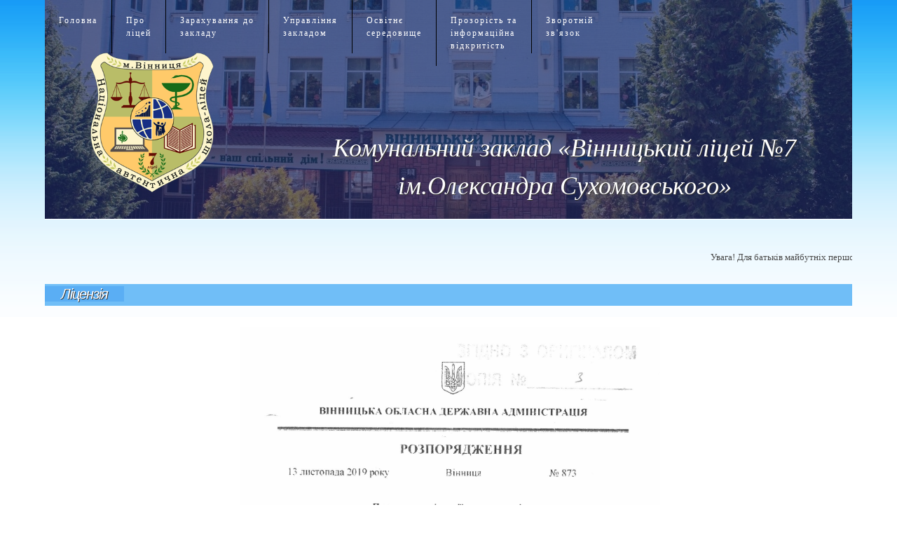

--- FILE ---
content_type: text/html; charset=Windows-1251
request_url: https://sch7.edu.vn.ua/licenziya.html
body_size: 209460
content:
<!DOCTYPE html>
<html xmlns="http://www.w3.org/1999/xhtml" xml:lang="uk-ua" lang="uk-ua">

<head>
  <title>Ліцензія</title>
  <link rel="shortcut icon" href="images/favicon1.png" type="image/x-icon">
  <meta name="google-site-verification" content="Zzi8XVxzeV5xc9UoEKXbewVasPuzTU6n99iRxOtbvQE" />
  <meta http-equiv="Content-Type" content="text/html; charset=windows-1251" />
  <meta name="keywords" content="Ліцензія" />
  <meta name="description" content="Ліцензія" />
  <meta property="og:site_name" content="Комунальний заклад «Вінницький ліцей №7 ім.Олександра Сухомовського»" />
  <meta property="og:type" content="website" />
  <meta property="og:locale" content="uk_UA" />
  <meta property="fb:app_id" content="119375061573351" />
  <meta property="fb:admins" content="100002016634652" />
  <meta property="og:image" content="//sch7.edu.vn.ua/uploads/tiger-1598039826.png" />
  <meta property="og:title" content="Ліцензія" />
  <meta property="og:description" content="Ліцензія" />
  <meta property="fb:admins" content="100001734998618" />
  <meta property="og:url" content="http://sch7.edu.vn.ua/licenziya.html" />
  <meta HTTP-EQUIV="Pragma" CONTENT="no-cache">
  <link rel="stylesheet" href="https://cdn.jsdelivr.net/npm/bulma@0.9.3/css/bulma.min.css">

  <link href="style.css" rel="stylesheet" type="text/css">
  <script src="//ajax.googleapis.com/ajax/libs/jquery/3.1.0/jquery.min.js"></script>
</head>
<body>
    <div class="container">
    <div class="columns">
      <div class="column">
        <div id="header">
<nav>
  <ul class="topmenu">
    <li><a href="../">Головна</span></a></li>

    <li><a href="">Про </br>ліцей</a>
      <ul class="submenu">
        <li><a href="../avtorska-shkola.html">Експериментальна діяльність</a> 
               <ul class="submenu">
                    <li><a href="../proforientacia.html">Професійна орієнтація у НУШ</a></li>
                    <li><a href="../avtorska-shkola.html">Авторська школа</a></li>
               </ul> </li>
        <li><a href="../profile.html">Профільність навчання</a></li>
        <li><a href="../olymp_konkurs.html">Олімпіади та конкурси</a></li>
        <li><a href="">Про нас</a>
          <ul class="submenu">
            <li><a href="../history.html">Історія закладу</a></li>
            <li><a href="../korotko.html">Коротко про нас</a></li>
            <li><a href="../urlnet.html">Про нас в мережі</a></li>
          </ul>
        </li>
        <li><a href="https://www.youtube.com/watch?v=RL1KMRpniTk" target="blank">Відео про школу</a></li>
      </ul>
    </li>

  


    <li><a href="">Зарахування до</br>закладу</a>
      <ul class="submenu">
        <li><a href="../profile.html">Профільність навчання</a></li>
        <li><a href="../do_uvagy_batkiv_pershoklasnykiv.html">Зарахування учнів до 1 класу</a>
          <ul class="submenu">
            <li><a href="../do_uvagy_batkiv_pershoklasnykiv.html">До уваги батьків першокласників</a></li>
            <li><a href="../poryadok_zarahuvanya_do_zakladu.html">Порядок зарахування до закладу</a></li>
			<li><a href="../spromojnist_zakladu.html">Спроможність закладу</a></li>
            <li><a href="../perelik_neobhidnyh_dokumentiv.html">Перелік необхідних документів</a></li>
            <li><a href="../terytoriya_obslugovuvannya.html">Територія обслуговування</a></li>
            <li><a href="../stan_elektronnoi_chergy.html">Стан електронної черги</a></li>
            <li><a href="../spysok_zarahovanyh_osib.html">Список зарахованих осіб до 1 класу</a></li>
          </ul>
        </li>
        <li><a href="../klass1.html">Майбутнім першокласникам </a></li>
      </ul>
    </li>


<li><a href="">Управління </br>закладом</a>
      <ul class="submenu">
        <li><a href="../struktura_uprav.html">Адміністрація</a></li>
        <li><a href="">Професійні спільноти</a>
          <ul class="submenu">
            <li><a href="../dep_filolog.html">ПС учителів філології</a></li>
            <li><a href="../dep_injaz.html">ПС учителів іноземних мов</a></li>
            <li><a href="../dep_matem.html">ПС учителів математики та фізики</a></li>
            <li><a href="../dep_geo.html">ПС учителів СПЦ</a></li>
            <li><a href="../dep_nach.html">ПС учителів початкових класів</a></li>
            <li><a href="../dep_sport.html">ПС учителів естетики та спорту</a></li>
          </ul>
        </li>
        <li><a href="../GO_lyceist.html">ГО "Ліцеїст"</a></li>
      </ul>
    </li>

    
    <li><a href="">Освітнє </br>середовище</a>
      <ul class="submenu">
        <li><a href="">Виховуємо майбутнє</a>       
          <ul class="submenu">
            <li><a href="../future_robota.html">Виховна робота</a></li>
            <li><a href="../seven_dreams.html">Табір «Сім мрій»</a></li>
            <li><a href="../samovrad.html">Учнівське врядування</a></li>
			<li><a href="https://sites.google.com/view/socpsih">Соціально-психологічна служба</a></li>
            <li><a href="https://sites.google.com/view/biblnas1">Бібліотека</a></li>			          
            <li><a href="../polis.html">Взаємодія з поліцією</a></li>
            <li><a href="../pro_buling.html">Про булінг</a></li>
          </ul>
        </li>
       <li><a href="">Інноваційні проекти</a>       
          <ul class="submenu">
            <li><a href="../kolpro.html">НКП</a></li>
            <li><a href="../pazl.html">Дзеркало ліцею</a></li>
            <li><a href="../tvscool.html">Телешкола</a></li>
            <li><a href="../centreuro.html">Центр євроінтеграції</a></li>
            <li><a href="../radio_lira.html">Радіо ЛІРА</a></li>
          </ul>
        </li>
       <li><a href="">Міжнародне партнерство</a>       
          <ul class="submenu">
            <li><a href="../ger_p1.html">Проект "Школи: партнери майбутнього"</a></li>
            <li><a href="../ger_p2.html">Зустрічі директорів шкіл-партнерів</a></li>
            <li><a href="../ger_p3.html">Місток на шляху до євроінтеграції</a></li>
            <li><a href="../ger_p4.html">Проект "Міст до вищої освіти"</a></li>
            <li><a href="../ger_p5.html">Проект "Школи: партнери майбутнього та дитяча творчість"</a></li>
            <li><a href="../ger_p6.html">Литва на зв'язку"</a></li>
            <li><a href="../ger_p7.html">Освітні зв’язки з Польщею</a></li> 
          </ul>
        </li> 
        <li><a href="../nush.html">НУШ</a></li>
	<li><a href="https://docs.google.com/spreadsheets/d/1rgUlxLODIY5NeJxcYJ9RfePfVOSzReqhCmAB_y7kOY8/edit?usp=drive_link" target="_blank">Індивідуальні навчальні плани</a></li>	
        <li><a href="https://sites.google.com/view/blago7/%D0%B3%D0%BE%D0%BB%D0%BE%D0%B2%D0%BD%D0%B0-%D1%81%D1%82%D0%BE%D1%80%D1%96%D0%BD%D0%BA%D0%B0" target="_blank">Школа благодійності</a></li>	 
      </ul>
    </li>
  
  
    <li><a href="../prozorizt_vidkrytist.html">Прозорість та </br>інформаційна</br> відкритість</a>
     
    <li><a href="">Зворотній</br>зв'язок</a>
      <ul class="submenu">
        <li><a href="../mail.html">Звернення громадян</a></li>
        <li><a href="https://docs.google.com/forms/d/e/1FAIpQLSeytKHmvwM2F9B-ajT5ADRGMzxXFYoacuzVSzNG5e4x5L2etg/viewform" target="_blank">Записатись на прийом</a></li>
      </ul>
    </li>
  
  </ul>
</nav>
<!--<div id="header"> -->
  <div class="columns">
    <div class="column is-one-quarter">
      <div id="logo">
        <img class="logo" src="../uploads/tiger-1636564098.png" alt="">
      </div>
    </div>
    
  </div>
  <!--<div id="top">
      
  </div>-->

  <div id="name_school" align="center">
    Комунальний заклад «Вінницький ліцей №7 </br>ім.Олександра Сухомовського»
  </div>
</div>


<marquee direction="left">  Увага! Для батьків майбутніх першокласників! 11 жовтня 2025 року розпочав роботу гурток "Дошколярик". Початок занять о 9.00 год
 </marquee>      </div>
    </div>
	
	<div class="columns">
      <div class="column">
        <div class="content_site">
    <span>
        Ліцензія
    </span>
</div>
<div class="content_text">
    <div class="all_content">
	<p style="text-align: center"> <img src="../uploads/tiger-1580323800.jpeg" alt="" width="600" height="848" /></p><p style="text-align: center"><img src="../uploads/tiger-1535476617.jpg" alt="" width="600" height="849" /></p> <p>Ліцензія переоформлена. 
<a href="https://www.vin.gov.ua/images/doc/adminposlugu/guman_polit/2022/37.pdf" target="blank">Розпорядження № 37 від 02.02.2022 року</a></p>
        
    </div>
</div>      </div>
    </div>
	
	<div class="columns">
      <div class="column">
        <div class="title_menu">
   Останні новини закладу
</div>
<div class="main_menu_item">
<div class="news_prew">
    <div class="news_title">
        <a href="../news/817.html" title="«ІНКЛЮЗИВНА ОСВІТА: КОЖНА ДИТИНА У ЦЕНТРІ УВАГИ»">
            «ІНКЛЮЗИВНА ОСВІТА: КОЖНА ДИТИНА У ЦЕНТРІ УВАГИ»
        </a>
    </div>
    <div class="news_text">
        
<p>В РАМКАХ ІV ВСЕУКРАЇНСЬКОГО ЧЕЛЕНДЖУ «ПРАКТИКА ВПРОВАДЖЕННЯ КОМПЕТЕНТНІСНОГО ПІДХОДУ В ОСВІТНІЙ ПРОЦЕС ЗАКЛАДІВ ДОШКІЛЬНОЇ ТА ЗАГАЛЬНОЇ СЕРЕДНЬОЇ ОСВІТИ» в закладі, 30вересня, відбувся захід воркшоп «ІНКЛЮЗИВНА ОСВІТА: КОЖНА ДИТИНА У ЦЕНТРІ УВАГИ». </p>
    </div>
    <div class="news_date">
        [2025-09-30 23:44:43]
    </div>
</div>
<div class="news_prew">
    <div class="news_title">
        <a href="../news/816.html" title="Рейтинг шкіл за результатами НМТ з географії.">
            Рейтинг шкіл за результатами НМТ з географії.
        </a>
    </div>
    <div class="news_text">
        <p>Інформаційним освітнім ресурсом «Освіта.ua» складений рейтинг загальноосвітніх шкіл за результатами випускників з НМТ з географії 2025 року, в якому наш заклад посідає п'яте місце </p>
    </div>
    <div class="news_date">
        [2025-09-21 22:23:33]
    </div>
</div>
<div class="news_prew">
    <div class="news_title">
        <a href="../news/815.html" title="Постер запобігання корупції">
            Постер запобігання корупції
        </a>
    </div>
    <div class="news_text">
        <p>Вінниця — у ТОП - 3 найпрозоріших міст України 
за рейтингом Transparency International Ukraine 
у 2025 році</p>
    </div>
    <div class="news_date">
        [2025-08-29 17:06:04]
    </div>
</div>
<div class="news_prew">
    <div class="news_title">
        <a href="../news/814.html" title="Проєкт «Медіа і демократія» в Мюнстері: Досвід Української Делегації">
            Проєкт «Медіа і демократія» в Мюнстері: Досвід Української Делегації
        </a>
    </div>
    <div class="news_text">
        <p>З 11 по 18 червня 2025 року команда Комунального закладу «Вінницький ліцей № 7 ім. О. Сухомовського» взяла участь у міжнародному проєкті «Медіа і демократія» в місті Мюнстер, Німеччина.</p>
    </div>
    <div class="news_date">
        [2025-07-22 23:22:13]
    </div>
</div>
<div class="news_prew">
    <div class="news_title">
        <a href="../news/813.html" title="Вітаємо 200-бальників НМТ 2025!">
            Вітаємо 200-бальників НМТ 2025!
        </a>
    </div>
    <div class="news_text">
        <p>Коваленко Ростислав та Савчук Софія отримали 200 балів на НМТ 2025 з обраних предметів</p>
    </div>
    <div class="news_date">
        [2025-07-15 12:50:14]
    </div>
</div>
<div class="news_prew">
    <div class="news_title">
        <a href="../news/812.html" title="Звіт директора закладу">
            Звіт директора закладу
        </a>
    </div>
    <div class="news_text">
        <p>18.06.2025 р. в актовій залі закладу директорка Ганна Романова звітувала про свою роботу за 2024-2025 н.р. Присутні вчителі, батьки, учні проголосували одноголосно роботу директора оцінити "задовільно". Бажаємо нових звершень та перемог у наступному році! Так тримати!</p>
    </div>
    <div class="news_date">
        [2025-06-19 10:21:47]
    </div>
</div>
</div>
		
		
		<div align="center"> <button class="flex7" style="margin-right: 10px;" onclick="window.location.href='../news_list.html'">Більше новин</button> </div> <br />
		
      </div>
    </div>
	
	
	
	
	<!--
    <div class="container">
      <div class="columns">
        <div class="column is-one-third">
          <div class="left_block">
            <div class="title_menu">
    Розділи сайту
</div>
<div id="sidebar_menu" class="main_menu_item">

 <ul>
<li class="menu item_1"><a href="/news_list.html">Новини закладу</a></li>
<li class="menu item_26 parrent"><a href="/nush.html">«НУШ»</a>
       <ul>
       <li class="menu "><a href="/shchodenni_vidkryttya.html">Щоденні відкриття</a></li>
       <li class="menu "><a href="/vesela_pererva.html">Весела перерва</a></li>
	<li class="menu "><a href="/svyata_dozvillya.html">Свята та дозвілля</a></li>
       <li class="menu "><a href="/robota-z-batkami.html">Робота з батьками</a></li>
	<li class="menu "><a href="/na-dopomogu-vchitelyu.html">На допомогу вчителю</a></li>
	<li class="menu "><a href="/metodychna-skarbnychka.html">Методична скарбничка</a></li>
       </ul>
      </li>
<li class="menu item_21"><a href="/do_uvagy_batkiv_pershoklasnykiv.html">Зарахування учнів до 1 класу</a>
       <ul>
       <li class="menu "><a href="/do_uvagy_batkiv_pershoklasnykiv.html">До уваги батьків першокласників</a></li>
        
       <li class="menu "><a href="/poryadok_zarahuvanya_do_zakladu.html">Порядок зарахування до закладу</a></li>
        <li class="menu "><a href="/spromojnist_zakladu.html">Спроможність закладу</a></li>
	<li class="menu "><a href="/perelik_neobhidnyh_dokumentiv.html">Перелік необхідних документів</a></li>
       <li class="menu "><a href="/terytoriya_obslugovuvannya.html">Територія обслуговування</a></li>
	<li class="menu "><a href="/stan_elektronnoi_chergy.html">Стан електронної черги</a></li>
	<li class="menu "><a href="/spysok_zarahovanyh_osib.html">Список зарахованих осіб до 1 класу</a></li> 
       </ul>
</li>
<li class="menu item_15"><a href="/klass1.html">Майбутнім першокласникам</a></li>
<li class="menu item_2 parrent"><a href="/pro_nas.html">Про нас</a>
       <ul>
       <li class="menu "><a href="/history.html">Історія закладу</a></li>
       <li class="menu "><a href="/korotko.html">Коротко про нас</a></li>
       <li class="menu "><a href="/urlnet.html">Про нас в мережі</a></li>
       </ul>
      </li>
<li class="menu item_3 parrent"><a href="/prozorizt_vidkrytist.html">Прозорість та інформаційна відкритість</a>
<ul> 
    <li class="menu "><a href="../statut_zakladu.html">Статут</a></li>
    <li class="menu "><a href="../struktura_uprav.html">Структура управління</a></li> 
    <li class="menu "><a href="../kadrovij_sklad.html">Кадровий склад</a></li> 
    <li class="menu "><a href="../vakansii.html">Вакансії</a></li> 
    <li class="menu "><a href="../mova_procesu.html">Мова освітнього процесу</a></li> 
    <li class="menu "><a href="../ter_zakr.html">Територія закріплення</a></li> 
    <li class="menu "><a href="../programy.html">Освітні програми, що реалізуються в закладі</a></li> 
    <li class="menu "><a href="../zabezpechennya.html">Матеріальне забезпечення</a></li>
    <li class="menu "><a href="../kilkist.html">Фактична кількість осіб, що навчаються</a></li>       
    <li class="menu "><a href="../monitoryng_osvity.html">Моніторинг освіти</a> </li>  
    <li class="menu "><a href="../richnij_zvit.html">Річний звіт</a></li>    
    <li class="menu "><a href="../vykorystannya_publichnyh.html">Використання публічних коштів</a></li>     
    <li class="menu "><a href="../vstup.html">Правила вступу</a></li>     
    <li class="menu "><a href="../licenziya.html">Ліцензія</a></li>
    <li class="menu "><a href="../akademichna_dobrochesnist.html">Академічна доброчесність</a></li>
    <li class="menu "><a href="../pro_buling.html">Про булінг</a></li>
    <li class="menu "><a href="../pologennya_pro_vszyao.html">Положення про внутрішню систему забезпечення якості освіти</a></li>
    <li class="menu "></li>
    <li class="menu "><a href="../vnytrishniy_rozporyadok.html">Правила внутрішнього трудового розпорядку</a></li>
    <li class="menu "></li>
    <li class="menu "><a href="../prava_ta_obovyazky_zdobuvachiv_osvity.html">Права та обов&#39;язки здобувачів освіти</a></li>
    <li class="menu "><a href="../umovy-dostupnosti_zakladu.html">Умови доступності закладу освіти для навчання осіб з особливими освітніми потребами</a></li>
    <li class="menu "></li>
    <li class="menu "><a href="../kryterii_otsinyuvannya_zdobuvachiv.html">Критерії оцінювання здобувачів освіти</a></li>
    <li class="menu "><a href="../normatyvno_pravova_baza.html">Нормативно правова база</a></li>
    <li class="menu "><a href="../strategiya.html">Стратегія розвитку закладу</a></li>
    <li class="menu "><a href="https://sch7.edu.vn.ua/orientuvnyu_plan_pidvyschennya_kvalifikacii.html">ОРІЄНТОВНИЙ ПЛАН ПІДВИЩЕННЯ КВАЛІФІКАЦІЇ</a></li>
</ul>
      </li>
<li class="menu item_4"><a href="/profile.html">Профільність навчання</a></li>
<li class="menu item_5"><a href="/vstup.html">Правила вступу</a></li>
<li class="menu item_6"><a href="/rozrklad.html">Конкурсні випробування</a></li>
<li class="menu item_8 parrent"><a href="/dep_all.html">Методичні об’єднання</a>
       <ul>
       <li class="menu "><a href="/dep_filolog.html">Кафедра філології</a></li>
       <li class="menu "><a href="/dep_injaz.html">Кафедра іноземних мов</a></li>
       <li class="menu "><a href="/dep_matem.html">Кафедра математики та фізики</a></li>
       <li class="menu "><a href="/dep_geo.html">Кафедра СПЦ</a></li>
       <li class="menu "><a href="/dep_nach.html">Кафедра початкових класів</a></li>
       <li class="menu "><a href="/dep_sport.html">Кафедра естетики та спорту</a></li>
       </ul>
      </li>
<li class="menu item_9 parrent"><a href="/іnnovacіjnі_proekty.html">Інноваційні проекти</a>
       <ul>
       <li class="menu "><a href="/kolpro.html">НКП</a></li>
       <li class="menu "><a href="/pazl.html">Дзеркало Ліцею</a></li>
       <li class="menu "><a href="/tvscool.html">Телешкола</a></li>
       <li class="menu "><a href="/centreuro.html">Центр евроінтеграції</a></li>
       <li class="menu "><a href="/elektronnij_shodennyk.html">Електронний щоденник</a></li>
       <li class="menu "><a href="/radio_lira.html">Радіо ЛІРА</a></li>
       </ul>
      </li>
<li class="menu item_10 parrent"><a href="/zoshit.html">Дистанційна освіта</a>
       <ul>
	<li><br /></li>
	<li class="menu "><a href="/grafik_osvitnogo_procesy.html">Графік освітнього процесу під час карантину</a></li>
       <li class="menu "><a href="/combined.html">Хімія он-лайн</a></li>
       <li class="menu "><a rel="nofollow" target="_blank" href="https://sites.google.com/site/himiakznvkskolalicejno7vinnica/home">Хімія Янкавець</a></li>
       </ul>
      </li>
<li class="menu item_11"><a href="/avtorska-shkola.html">Авторська школа</a></li>
<li class="menu item_12 parrent"><a href="/ger_p0.html">Міжнародне партнерство</a>
       <ul>
       <li class="menu "><a href="/ger_p1.html">Проект «Школи: партнери майбутнього»</a></li>
       <li class="menu "><a href="/ger_p2.html">Зустрічі директорів шкіл-партнерів</a></li>
       <li class="menu "><a href="/ger_p3.html">Місток на шляху до євроінтеграції</a></li>
       <li class="menu "><a href="/ger_p4.html">Проект «Міст до вищої освіти»</a></li>
       <li class="menu "><a href="/ger_p5.html">Проект «Школи: партнери майбутнього та дитяча творчість»</a></li><br />
       <li class="menu "><a href="/ger_p6.html">Литва на зв'язку</a></li>
	<li class="menu "><a href="/ger_p7.html">Освітні зв'язки з Польщею</a></li>
       </ul>
      </li>
<li class="menu item_13 parrent"><a href="/future_all.html">Виховуємо майбутнє</a>
       <ul>
       <li class="menu "><a href="/future_robota.html">Виховна робота</a></li>
	<li class="menu"><a href="/seven_dreams.html">Табір «Сім мрій»</a></li>
       <li class="menu "><a href="/samovrad.html">Учнівське врядування</a></li>
       </ul>
      </li>
<li class="menu item_26 parrent"><a href="/future_socpsyh.html">Кабінет психолога і соціального педагога</a>
      </li>
<li class="menu item_14 parrent"><a href="/bibl_all.html">Бібліотека</a>
       <ul>
       <li class="menu "><a href="/bibl_pasport.html">Паспорт шкільної бібліотеки</a></li>
       <li class="menu "><a href="/bibl_zah.html">Заходи</a></li>
       <li class="menu "><a href="/bibl_blog.html">План роботи бібліотеки</a></li>
       </ul>
      </li>
<li class="menu item_16"><a href="/polis.html">Взаємодія з поліцією</a></li>
<li class="menu item_17"><a href="/GO_lyceist.html">ГО "ЛІЦЕЇСТ"</a></li>
<li class="menu item_18 parrent"><a href="/vykorystannya_publichnyh.html">Використання публічних коштів</a>
       <ul>
       <li class="menu "><a href="/fin_zvit.html">Фінансові звіти</a></li>
       <li class="menu "><a href="/zvit_pro_koshty.html">Звіт про використання позабюджетних коштів</a></li>
       </ul>
      </li>
<li class="menu item_19"><a href="/zakupiwli.html">Державні закупівлі</a></li>
<li class="menu item_20"><a href="/mail.html">Звернення громадян</a></li>

 </ul>
</div>
          </div>
          <div class="left_block">
            <div class="title_menu">
   Останні новини закладу
</div>
<div class="main_menu_item">
<div class="news_prew">
    <div class="news_title">
        <a href="../news/817.html" title="«ІНКЛЮЗИВНА ОСВІТА: КОЖНА ДИТИНА У ЦЕНТРІ УВАГИ»">
            «ІНКЛЮЗИВНА ОСВІТА: КОЖНА ДИТИНА У ЦЕНТРІ УВАГИ»
        </a>
    </div>
    <div class="news_text">
        
<p>В РАМКАХ ІV ВСЕУКРАЇНСЬКОГО ЧЕЛЕНДЖУ «ПРАКТИКА ВПРОВАДЖЕННЯ КОМПЕТЕНТНІСНОГО ПІДХОДУ В ОСВІТНІЙ ПРОЦЕС ЗАКЛАДІВ ДОШКІЛЬНОЇ ТА ЗАГАЛЬНОЇ СЕРЕДНЬОЇ ОСВІТИ» в закладі, 30вересня, відбувся захід воркшоп «ІНКЛЮЗИВНА ОСВІТА: КОЖНА ДИТИНА У ЦЕНТРІ УВАГИ». </p>
    </div>
    <div class="news_date">
        [2025-09-30 23:44:43]
    </div>
</div>
<div class="news_prew">
    <div class="news_title">
        <a href="../news/816.html" title="Рейтинг шкіл за результатами НМТ з географії.">
            Рейтинг шкіл за результатами НМТ з географії.
        </a>
    </div>
    <div class="news_text">
        <p>Інформаційним освітнім ресурсом «Освіта.ua» складений рейтинг загальноосвітніх шкіл за результатами випускників з НМТ з географії 2025 року, в якому наш заклад посідає п'яте місце </p>
    </div>
    <div class="news_date">
        [2025-09-21 22:23:33]
    </div>
</div>
<div class="news_prew">
    <div class="news_title">
        <a href="../news/815.html" title="Постер запобігання корупції">
            Постер запобігання корупції
        </a>
    </div>
    <div class="news_text">
        <p>Вінниця — у ТОП - 3 найпрозоріших міст України 
за рейтингом Transparency International Ukraine 
у 2025 році</p>
    </div>
    <div class="news_date">
        [2025-08-29 17:06:04]
    </div>
</div>
<div class="news_prew">
    <div class="news_title">
        <a href="../news/814.html" title="Проєкт «Медіа і демократія» в Мюнстері: Досвід Української Делегації">
            Проєкт «Медіа і демократія» в Мюнстері: Досвід Української Делегації
        </a>
    </div>
    <div class="news_text">
        <p>З 11 по 18 червня 2025 року команда Комунального закладу «Вінницький ліцей № 7 ім. О. Сухомовського» взяла участь у міжнародному проєкті «Медіа і демократія» в місті Мюнстер, Німеччина.</p>
    </div>
    <div class="news_date">
        [2025-07-22 23:22:13]
    </div>
</div>
<div class="news_prew">
    <div class="news_title">
        <a href="../news/813.html" title="Вітаємо 200-бальників НМТ 2025!">
            Вітаємо 200-бальників НМТ 2025!
        </a>
    </div>
    <div class="news_text">
        <p>Коваленко Ростислав та Савчук Софія отримали 200 балів на НМТ 2025 з обраних предметів</p>
    </div>
    <div class="news_date">
        [2025-07-15 12:50:14]
    </div>
</div>
<div class="news_prew">
    <div class="news_title">
        <a href="../news/812.html" title="Звіт директора закладу">
            Звіт директора закладу
        </a>
    </div>
    <div class="news_text">
        <p>18.06.2025 р. в актовій залі закладу директорка Ганна Романова звітувала про свою роботу за 2024-2025 н.р. Присутні вчителі, батьки, учні проголосували одноголосно роботу директора оцінити "задовільно". Бажаємо нових звершень та перемог у наступному році! Так тримати!</p>
    </div>
    <div class="news_date">
        [2025-06-19 10:21:47]
    </div>
</div>
</div>
          </div>
          <div class="left_block">
            <div class="title_menu">
    Архів новин
</div>
<div class="main_menu_item main_menu_news">
 <div class="news_archive">
  <div class="date" id="ach_date_0" onclick="toggleAchGroup('0');">2025 Вересень</div>
  <div id="group_0" class="group" style="display:none;">
       <div class="news_title news_prew">
         <a href="../news/817.html" title="«ІНКЛЮЗИВНА ОСВІТА: КОЖНА ДИТИНА У ЦЕНТРІ УВАГИ»">
             «ІНКЛЮЗИВНА ОСВІТА: КОЖНА ДИТИНА У ЦЕНТРІ УВАГИ»
         </a>
     </div>
       <div class="news_title news_prew">
         <a href="../news/816.html" title="Рейтинг шкіл за результатами НМТ з географії.">
             Рейтинг шкіл за результатами НМТ з географії.
         </a>
     </div>
     </div> 
 </div>
 <div class="news_archive">
  <div class="date" id="ach_date_1" onclick="toggleAchGroup('1');">2025 Серпень</div>
  <div id="group_1" class="group" style="display:none;">
       <div class="news_title news_prew">
         <a href="../news/815.html" title="Постер запобігання корупції">
             Постер запобігання корупції
         </a>
     </div>
     </div> 
 </div>
 <div class="news_archive">
  <div class="date" id="ach_date_2" onclick="toggleAchGroup('2');">2025 Липень</div>
  <div id="group_2" class="group" style="display:none;">
       <div class="news_title news_prew">
         <a href="../news/814.html" title="Проєкт «Медіа і демократія» в Мюнстері: Досвід Української Делегації">
             Проєкт «Медіа і демократія» в Мюнстері: Досвід Української Делегації
         </a>
     </div>
       <div class="news_title news_prew">
         <a href="../news/813.html" title="Вітаємо 200-бальників НМТ 2025!">
             Вітаємо 200-бальників НМТ 2025!
         </a>
     </div>
     </div> 
 </div>
 <div class="news_archive">
  <div class="date" id="ach_date_3" onclick="toggleAchGroup('3');">2025 Червень</div>
  <div id="group_3" class="group" style="display:none;">
       <div class="news_title news_prew">
         <a href="../news/812.html" title="Звіт директора закладу">
             Звіт директора закладу
         </a>
     </div>
       <div class="news_title news_prew">
         <a href="../news/811.html" title="Графік подолання освітніх втрат">
             Графік подолання освітніх втрат
         </a>
     </div>
     </div> 
 </div>
 <div class="news_archive">
  <div class="date" id="ach_date_4" onclick="toggleAchGroup('4');">2025 Травень</div>
  <div id="group_4" class="group" style="display:none;">
       <div class="news_title news_prew">
         <a href="../news/810.html" title="Тиждень Охорони праці в ліцеї">
             Тиждень Охорони праці в ліцеї
         </a>
     </div>
       <div class="news_title news_prew">
         <a href="../news/809.html" title="Вітаємо Бикову Софію">
             Вітаємо Бикову Софію
         </a>
     </div>
     </div> 
 </div>
 <div class="news_archive">
  <div class="date" id="ach_date_5" onclick="toggleAchGroup('5');">2025 Березнь</div>
  <div id="group_5" class="group" style="display:none;">
       <div class="news_title news_prew">
         <a href="../news/808.html" title="Урок від Освітнього центру ВРУ">
             Урок від Освітнього центру ВРУ
         </a>
     </div>
       <div class="news_title news_prew">
         <a href="../news/807.html" title="Співпраця з Мюнстером">
             Співпраця з Мюнстером
         </a>
     </div>
       <div class="news_title news_prew">
         <a href="../news/806.html" title="Щороку нас об&#039;єднує постать Тараса Шевченка">
             Щороку нас об&#039;єднує постать Тараса Шевченка
         </a>
     </div>
       <div class="news_title news_prew">
         <a href="../news/805.html" title="Вийшли у півфінал гри &quot;Математичний батлум 2025&quot;">
             Вийшли у півфінал гри &quot;Математичний батлум 2025&quot;
         </a>
     </div>
       <div class="news_title news_prew">
         <a href="../news/804.html" title="Диплом І ступеня в номінації &quot;Художнє читання&quot;">
             Диплом І ступеня в номінації &quot;Художнє читання&quot;
         </a>
     </div>
     </div> 
 </div>
 <div class="news_archive">
  <div class="date" id="ach_date_6" onclick="toggleAchGroup('6');">2025 Лютий</div>
  <div id="group_6" class="group" style="display:none;">
       <div class="news_title news_prew">
         <a href="../news/803.html" title="Команда експертів">
             Команда експертів
         </a>
     </div>
       <div class="news_title news_prew">
         <a href="../news/801.html" title="Перемога в конкурсі &quot;Символи України&quot;">
             Перемога в конкурсі &quot;Символи України&quot;
         </a>
     </div>
       <div class="news_title news_prew">
         <a href="../news/800.html" title="Вітаємо ліцеїстку І-ЕЛ курсу Нечитайло Надію">
             Вітаємо ліцеїстку І-ЕЛ курсу Нечитайло Надію
         </a>
     </div>
       <div class="news_title news_prew">
         <a href="../news/799.html" title="Авто для військових">
             Авто для військових
         </a>
     </div>
       <div class="news_title news_prew">
         <a href="../news/798.html" title="Нагорода від 93-ої ОМБр &quot;Холодний Яр&quot;">
             Нагорода від 93-ої ОМБр &quot;Холодний Яр&quot;
         </a>
     </div>
       <div class="news_title news_prew">
         <a href="../news/797.html" title="Кукуруза Софія представлятиме Вінницьку громаду на фінальному етапі конкурсу «Зіркова мрія - 2025»">
             Кукуруза Софія представлятиме Вінницьку громаду на фінальному етапі конкурсу «Зіркова мрія - 2025»
         </a>
     </div>
       <div class="news_title news_prew">
         <a href="../news/796.html" title="Обласний етап Всеукраїнського чемпіонату з фінансової грамотності">
             Обласний етап Всеукраїнського чемпіонату з фінансової грамотності
         </a>
     </div>
       <div class="news_title news_prew">
         <a href="../news/795.html" title="Вітаємо ліцеїстку ІІІ- ЛК курсу Заброцьку Анастасію">
             Вітаємо ліцеїстку ІІІ- ЛК курсу Заброцьку Анастасію
         </a>
     </div>
       <div class="news_title news_prew">
         <a href="../news/793.html" title="XXII МІЖНАРОДНИЙ КОНКУРС ІЗ WEB-ДИЗАЙНУ ТА КОМП&#039;ЮТЕРНОЇ ГРАФІКИ">
             XXII МІЖНАРОДНИЙ КОНКУРС ІЗ WEB-ДИЗАЙНУ ТА КОМП&#039;ЮТЕРНОЇ ГРАФІКИ
         </a>
     </div>
       <div class="news_title news_prew">
         <a href="../news/790.html" title="Методчетверг від видавництва &quot;Ранок&quot;">
             Методчетверг від видавництва &quot;Ранок&quot;
         </a>
     </div>
     </div> 
 </div>
 <div class="news_archive">
  <div class="date" id="ach_date_7" onclick="toggleAchGroup('7');">2025 Січень</div>
  <div id="group_7" class="group" style="display:none;">
       <div class="news_title news_prew">
         <a href="../news/792.html" title="Підручник автори Т.Рубля, Т.Щеглова, І. Мед -  &quot;Мистецтво. 3 клас&quot; для ЗЗСО отримав гриф МОН.">
             Підручник автори Т.Рубля, Т.Щеглова, І. Мед -  &quot;Мистецтво. 3 клас&quot; для ЗЗСО отримав гриф МОН.
         </a>
     </div>
     </div> 
 </div>
 <div class="news_archive">
  <div class="date" id="ach_date_8" onclick="toggleAchGroup('8');">2024 Грудень</div>
  <div id="group_8" class="group" style="display:none;">
       <div class="news_title news_prew">
         <a href="../news/789.html" title="Продовжуємо співпрацю з ДонНУ ім. В. Стуса">
             Продовжуємо співпрацю з ДонНУ ім. В. Стуса
         </a>
     </div>
       <div class="news_title news_prew">
         <a href="../news/788.html" title="Графік занять з подолання освітніх за І семестр 24-25 н.р.">
             Графік занять з подолання освітніх за І семестр 24-25 н.р.
         </a>
     </div>
       <div class="news_title news_prew">
         <a href="../news/787.html" title="Вітаємо з перемогою">
             Вітаємо з перемогою
         </a>
     </div>
       <div class="news_title news_prew">
         <a href="../news/786.html" title="Гостьовий візит представників ОБСЄ">
             Гостьовий візит представників ОБСЄ
         </a>
     </div>
       <div class="news_title news_prew">
         <a href="../news/785.html" title="Проект «Бонус Кольбе першокласників в Україні». „Bon Kolbego pierwszakow w Ukrainie”.">
             Проект «Бонус Кольбе першокласників в Україні». „Bon Kolbego pierwszakow w Ukrainie”.
         </a>
     </div>
     </div> 
 </div>
 <div class="news_archive">
  <div class="date" id="ach_date_9" onclick="toggleAchGroup('9');">2024 Листопад</div>
  <div id="group_9" class="group" style="display:none;">
       <div class="news_title news_prew">
         <a href="../news/784.html" title="XXIV Регіональний фестиваль польської культури">
             XXIV Регіональний фестиваль польської культури
         </a>
     </div>
     </div> 
 </div>
 <div class="news_archive">
  <div class="date" id="ach_date_10" onclick="toggleAchGroup('10');">2024 Жовтень</div>
  <div id="group_10" class="group" style="display:none;">
       <div class="news_title news_prew">
         <a href="../news/783.html" title="&quot;Нас об&#039;єднує спорт!&quot;">
             &quot;Нас об&#039;єднує спорт!&quot;
         </a>
     </div>
     </div> 
 </div>
 <div class="news_archive">
  <div class="date" id="ach_date_11" onclick="toggleAchGroup('11');">2024 Серпень</div>
  <div id="group_11" class="group" style="display:none;">
       <div class="news_title news_prew">
         <a href="../news/782.html" title="200 балів на МНТ 2024">
             200 балів на МНТ 2024
         </a>
     </div>
     </div> 
 </div>
 <div class="news_archive">
  <div class="date" id="ach_date_12" onclick="toggleAchGroup('12');">2024 Липень</div>
  <div id="group_12" class="group" style="display:none;">
       <div class="news_title news_prew">
         <a href="../news/781.html" title="Регіональний етап Національного конкурсу &quot;Благодійна Україна&quot;">
             Регіональний етап Національного конкурсу &quot;Благодійна Україна&quot;
         </a>
     </div>
       <div class="news_title news_prew">
         <a href="../news/780.html" title="Відвідування  табору у м.ТОРУНЬ">
             Відвідування  табору у м.ТОРУНЬ
         </a>
     </div>
     </div> 
 </div>
 <div class="news_archive">
  <div class="date" id="ach_date_13" onclick="toggleAchGroup('13');">2024 Червень</div>
  <div id="group_13" class="group" style="display:none;">
       <div class="news_title news_prew">
         <a href="../news/779.html" title="Вітання Єлізаветі Гайду">
             Вітання Єлізаветі Гайду
         </a>
     </div>
       <div class="news_title news_prew">
         <a href="../news/778.html" title="Випуск 2024">
             Випуск 2024
         </a>
     </div>
       <div class="news_title news_prew">
         <a href="../news/777.html" title="Звіт голови ГО &quot;Ліцеїст&quot;">
             Звіт голови ГО &quot;Ліцеїст&quot;
         </a>
     </div>
       <div class="news_title news_prew">
         <a href="../news/776.html" title="Звіт директора закладу за 2023-2024 н.р.">
             Звіт директора закладу за 2023-2024 н.р.
         </a>
     </div>
       <div class="news_title news_prew">
         <a href="../news/775.html" title="Волонтерство 4-І класу">
             Волонтерство 4-І класу
         </a>
     </div>
       <div class="news_title news_prew">
         <a href="../news/774.html" title="Співпраця з ВНТУ">
             Співпраця з ВНТУ
         </a>
     </div>
       <div class="news_title news_prew">
         <a href="../news/773.html" title="Графік занять з подолання освітніх втрат &quot;Літня школа&quot;">
             Графік занять з подолання освітніх втрат &quot;Літня школа&quot;
         </a>
     </div>
       <div class="news_title news_prew">
         <a href="../news/772.html" title="Меморандум про співпрацю з Вінницькою обласною бібліотекою для юнацтва">
             Меморандум про співпрацю з Вінницькою обласною бібліотекою для юнацтва
         </a>
     </div>
     </div> 
 </div>
 <div class="news_archive">
  <div class="date" id="ach_date_14" onclick="toggleAchGroup('14');">2024 Квітень</div>
  <div id="group_14" class="group" style="display:none;">
       <div class="news_title news_prew">
         <a href="../news/771.html" title="Перемога в European Money Quiz!">
             Перемога в European Money Quiz!
         </a>
     </div>
       <div class="news_title news_prew">
         <a href="../news/770.html" title="Математичний батлум 2024">
             Математичний батлум 2024
         </a>
     </div>
       <div class="news_title news_prew">
         <a href="../news/769.html" title="Підсумки МАН">
             Підсумки МАН
         </a>
     </div>
       <div class="news_title news_prew">
         <a href="../news/768.html" title="Перемога в «Click travel»">
             Перемога в «Click travel»
         </a>
     </div>
       <div class="news_title news_prew">
         <a href="../news/767.html" title="Подяка за підтримку">
             Подяка за підтримку
         </a>
     </div>
     </div> 
 </div>
 <div class="news_archive">
  <div class="date" id="ach_date_15" onclick="toggleAchGroup('15');">2024 Березнь</div>
  <div id="group_15" class="group" style="display:none;">
       <div class="news_title news_prew">
         <a href="../news/766.html" title="Конкурс «Знай і люби свій край»">
             Конкурс «Знай і люби свій край»
         </a>
     </div>
       <div class="news_title news_prew">
         <a href="../news/765.html" title="Завершився ІІІ (обласний) етап Всеукраїнських учнівських олімпіад">
             Завершився ІІІ (обласний) етап Всеукраїнських учнівських олімпіад
         </a>
     </div>
     </div> 
 </div>
 <div class="news_archive">
  <div class="date" id="ach_date_16" onclick="toggleAchGroup('16');">2024 Лютий</div>
  <div id="group_16" class="group" style="display:none;">
       <div class="news_title news_prew">
         <a href="../news/764.html" title="&quot;Математичний батлум 2024&quot;">
             &quot;Математичний батлум 2024&quot;
         </a>
     </div>
       <div class="news_title news_prew">
         <a href="../news/763.html" title="Стипендія від ГЕТЕ інституту">
             Стипендія від ГЕТЕ інституту
         </a>
     </div>
       <div class="news_title news_prew">
         <a href="../news/762.html" title="Стипендія від ГЕТЕ інституту">
             Стипендія від ГЕТЕ інституту
         </a>
     </div>
       <div class="news_title news_prew">
         <a href="../news/761.html" title="Знову за парти">
             Знову за парти
         </a>
     </div>
     </div> 
 </div>
 <div class="news_archive">
  <div class="date" id="ach_date_17" onclick="toggleAchGroup('17');">2024 Січень</div>
  <div id="group_17" class="group" style="display:none;">
       <div class="news_title news_prew">
         <a href="../news/760.html" title="Батьківська конференція">
             Батьківська конференція
         </a>
     </div>
       <div class="news_title news_prew">
         <a href="../news/759.html" title="Результати олімпіад та конкурсів">
             Результати олімпіад та конкурсів
         </a>
     </div>
       <div class="news_title news_prew">
         <a href="../news/758.html" title="Осінній бліц 2023">
             Осінній бліц 2023
         </a>
     </div>
     </div> 
 </div>
 <div class="news_archive">
  <div class="date" id="ach_date_18" onclick="toggleAchGroup('18');">2023 Грудень</div>
  <div id="group_18" class="group" style="display:none;">
       <div class="news_title news_prew">
         <a href="../news/757.html" title="Єдина атестаційна система">
             Єдина атестаційна система
         </a>
     </div>
       <div class="news_title news_prew">
         <a href="../news/756.html" title="Відзначення обдарованої молоді та кращих освітян Вінниччини.">
             Відзначення обдарованої молоді та кращих освітян Вінниччини.
         </a>
     </div>
       <div class="news_title news_prew">
         <a href="../news/755.html" title="Вітаємо команду юристів з перемогою!!!">
             Вітаємо команду юристів з перемогою!!!
         </a>
     </div>
     </div> 
 </div>
 <div class="news_archive">
  <div class="date" id="ach_date_19" onclick="toggleAchGroup('19');">2023 Жовтень</div>
  <div id="group_19" class="group" style="display:none;">
       <div class="news_title news_prew">
         <a href="../news/753.html" title="Дистанційне навчання!">
             Дистанційне навчання!
         </a>
     </div>
       <div class="news_title news_prew">
         <a href="../news/752.html" title="Пропозиція від соціальної програми Scholarship">
             Пропозиція від соціальної програми Scholarship
         </a>
     </div>
       <div class="news_title news_prew">
         <a href="../news/751.html" title="«Дошколярик»">
             «Дошколярик»
         </a>
     </div>
     </div> 
 </div>
 <div class="news_archive">
  <div class="date" id="ach_date_20" onclick="toggleAchGroup('20');">2023 Вересень</div>
  <div id="group_20" class="group" style="display:none;">
       <div class="news_title news_prew">
         <a href="../news/750.html" title="Інформація про страхування">
             Інформація про страхування
         </a>
     </div>
       <div class="news_title news_prew">
         <a href="../news/749.html" title="Батьківська конференція">
             Батьківська конференція
         </a>
     </div>
     </div> 
 </div>
 <div class="news_archive">
  <div class="date" id="ach_date_21" onclick="toggleAchGroup('21');">2023 Липень</div>
  <div id="group_21" class="group" style="display:none;">
       <div class="news_title news_prew">
         <a href="../news/748.html" title="Вітаємо Ярову Єву">
             Вітаємо Ярову Єву
         </a>
     </div>
     </div> 
 </div>
 <div class="news_archive">
  <div class="date" id="ach_date_22" onclick="toggleAchGroup('22');">2023 Червень</div>
  <div id="group_22" class="group" style="display:none;">
       <div class="news_title news_prew">
         <a href="../news/747.html" title="Освітній експерт">
             Освітній експерт
         </a>
     </div>
       <div class="news_title news_prew">
         <a href="../news/746.html" title="Зустріч з партнерами від ГЕТЕ інституту">
             Зустріч з партнерами від ГЕТЕ інституту
         </a>
     </div>
       <div class="news_title news_prew">
         <a href="../news/745.html" title="Національний конкурс «Благодійна Україна-2022» – «Благодійність на захисті України»">
             Національний конкурс «Благодійна Україна-2022» – «Благодійність на захисті України»
         </a>
     </div>
       <div class="news_title news_prew">
         <a href="../news/744.html" title="Звіт голови ГО &quot;ЛІЦЕЇСТ&quot;">
             Звіт голови ГО &quot;ЛІЦЕЇСТ&quot;
         </a>
     </div>
       <div class="news_title news_prew">
         <a href="../news/743.html" title="Звіт директора закладу">
             Звіт директора закладу
         </a>
     </div>
     </div> 
 </div>
 <div class="news_archive">
  <div class="date" id="ach_date_23" onclick="toggleAchGroup('23');">2023 Травень</div>
  <div id="group_23" class="group" style="display:none;">
       <div class="news_title news_prew">
         <a href="../news/742.html" title="Всеукраїнський експеримент &quot;Професійна орієнтація в Новій українській школі&quot;">
             Всеукраїнський експеримент &quot;Професійна орієнтація в Новій українській школі&quot;
         </a>
     </div>
       <div class="news_title news_prew">
         <a href="../news/741.html" title="Український часопис історії полікультурного Криму">
             Український часопис історії полікультурного Криму
         </a>
     </div>
       <div class="news_title news_prew">
         <a href="../news/740.html" title="37 Міжнародний чемпіонат з розв&#039;язування логічних математичних задач">
             37 Міжнародний чемпіонат з розв&#039;язування логічних математичних задач
         </a>
     </div>
       <div class="news_title news_prew">
         <a href="../news/739.html" title="Вітаємо переможницю IV етапу Всеукраїнських учнівських олімпіад">
             Вітаємо переможницю IV етапу Всеукраїнських учнівських олімпіад
         </a>
     </div>
       <div class="news_title news_prew">
         <a href="../news/738.html" title="Ярмарок &quot;STREAM fest &quot;Разом до ПЕРЕМОГИ&quot;">
             Ярмарок &quot;STREAM fest &quot;Разом до ПЕРЕМОГИ&quot;
         </a>
     </div>
       <div class="news_title news_prew">
         <a href="../news/737.html" title="Наші у Торуні">
             Наші у Торуні
         </a>
     </div>
     </div> 
 </div>
 <div class="news_archive">
  <div class="date" id="ach_date_24" onclick="toggleAchGroup('24');">2023 Квітень</div>
  <div id="group_24" class="group" style="display:none;">
       <div class="news_title news_prew">
         <a href="../news/736.html" title="Щодо реєстрації місця проживання">
             Щодо реєстрації місця проживання
         </a>
     </div>
       <div class="news_title news_prew">
         <a href="../news/735.html" title="До уваги батьків майбутніх першокласників!">
             До уваги батьків майбутніх першокласників!
         </a>
     </div>
     </div> 
 </div>
 <div class="news_archive">
  <div class="date" id="ach_date_25" onclick="toggleAchGroup('25');">2023 Березнь</div>
  <div id="group_25" class="group" style="display:none;">
       <div class="news_title news_prew">
         <a href="../news/734.html" title="Порозуміння про співпрацю з Х Загальноосвітнім Ліцеєм. ім. проф. Стефана Банаха в Торун">
             Порозуміння про співпрацю з Х Загальноосвітнім Ліцеєм. ім. проф. Стефана Банаха в Торун
         </a>
     </div>
       <div class="news_title news_prew">
         <a href="../news/733.html" title="БЛІЦ-КОНКУРС З ВЕБ-ДИЗАЙНУ ТА КОМП&#039;ЮТЕРНОЇ ГРАФІКИ 2023">
             БЛІЦ-КОНКУРС З ВЕБ-ДИЗАЙНУ ТА КОМП&#039;ЮТЕРНОЇ ГРАФІКИ 2023
         </a>
     </div>
       <div class="news_title news_prew">
         <a href="../news/732.html" title="Наші експерти">
             Наші експерти
         </a>
     </div>
       <div class="news_title news_prew">
         <a href="../news/731.html" title="ll Всеукраїнський конкурс для школярів &quot;Земля- наш дім&quot;">
             ll Всеукраїнський конкурс для школярів &quot;Земля- наш дім&quot;
         </a>
     </div>
       <div class="news_title news_prew">
         <a href="../news/730.html" title="Зустріч з польськими друзями">
             Зустріч з польськими друзями
         </a>
     </div>
       <div class="news_title news_prew">
         <a href="../news/729.html" title="Літературна вікторина «З іменем Тараса»">
             Літературна вікторина «З іменем Тараса»
         </a>
     </div>
       <div class="news_title news_prew">
         <a href="../news/728.html" title="Телемарафон &quot;З іменем Тараса&quot; (на зв&#039;язку Криворізький ліцей)">
             Телемарафон &quot;З іменем Тараса&quot; (на зв&#039;язку Криворізький ліцей)
         </a>
     </div>
       <div class="news_title news_prew">
         <a href="../news/727.html" title="В нашій родині горе.">
             В нашій родині горе.
         </a>
     </div>
       <div class="news_title news_prew">
         <a href="../news/726.html" title="Дякуємо вкотре нашим друзям із Польщі!">
             Дякуємо вкотре нашим друзям із Польщі!
         </a>
     </div>
       <div class="news_title news_prew">
         <a href="../news/725.html" title="Вітаємо Анастасію Данилюк">
             Вітаємо Анастасію Данилюк
         </a>
     </div>
       <div class="news_title news_prew">
         <a href="../news/724.html" title="Вітаємо нашу ученицю 6-І класу Величко Злату">
             Вітаємо нашу ученицю 6-І класу Величко Злату
         </a>
     </div>
       <div class="news_title news_prew">
         <a href="../news/723.html" title="Зустріч з Анджеєм Дудою">
             Зустріч з Анджеєм Дудою
         </a>
     </div>
       <div class="news_title news_prew">
         <a href="../news/722.html" title="Стипендії Гете-Інституту">
             Стипендії Гете-Інституту
         </a>
     </div>
       <div class="news_title news_prew">
         <a href="../news/721.html" title="Презентація навчального посібника">
             Презентація навчального посібника
         </a>
     </div>
     </div> 
 </div>
 <div class="news_archive">
  <div class="date" id="ach_date_26" onclick="toggleAchGroup('26');">2023 Лютий</div>
  <div id="group_26" class="group" style="display:none;">
       <div class="news_title news_prew">
         <a href="../news/720.html" title="Дистанціне навчання 22-24 лютого">
             Дистанціне навчання 22-24 лютого
         </a>
     </div>
       <div class="news_title news_prew">
         <a href="../news/719.html" title="Зустріч зі стейкхолдером">
             Зустріч зі стейкхолдером
         </a>
     </div>
     </div> 
 </div>
 <div class="news_archive">
  <div class="date" id="ach_date_27" onclick="toggleAchGroup('27');">2022 Грудень</div>
  <div id="group_27" class="group" style="display:none;">
       <div class="news_title news_prew">
         <a href="../news/718.html" title="Стипендіати Вінницької міської ради">
             Стипендіати Вінницької міської ради
         </a>
     </div>
       <div class="news_title news_prew">
         <a href="../news/717.html" title="Допомога з Польщі">
             Допомога з Польщі
         </a>
     </div>
       <div class="news_title news_prew">
         <a href="../news/716.html" title="Навчання з 31 жовтня">
             Навчання з 31 жовтня
         </a>
     </div>
     </div> 
 </div>
 <div class="news_archive">
  <div class="date" id="ach_date_28" onclick="toggleAchGroup('28');">2022 Жовтень</div>
  <div id="group_28" class="group" style="display:none;">
       <div class="news_title news_prew">
         <a href="../news/715.html" title="Незнайомі та вибухонебезпечні речовини">
             Незнайомі та вибухонебезпечні речовини
         </a>
     </div>
       <div class="news_title news_prew">
         <a href="../news/714.html" title="До 21 жовтня - навчаємось дистанційно">
             До 21 жовтня - навчаємось дистанційно
         </a>
     </div>
     </div> 
 </div>
 <div class="news_archive">
  <div class="date" id="ach_date_29" onclick="toggleAchGroup('29');">2022 Вересень</div>
  <div id="group_29" class="group" style="display:none;">
       <div class="news_title news_prew">
         <a href="../news/713.html" title="&quot;Дошколярик&quot; розпочинає свою роботу">
             &quot;Дошколярик&quot; розпочинає свою роботу
         </a>
     </div>
       <div class="news_title news_prew">
         <a href="../news/712.html" title="Батьківська конференція">
             Батьківська конференція
         </a>
     </div>
       <div class="news_title news_prew">
         <a href="../news/711.html" title="Партнерська угода">
             Партнерська угода
         </a>
     </div>
     </div> 
 </div>
 <div class="news_archive">
  <div class="date" id="ach_date_30" onclick="toggleAchGroup('30');">2022 Серпень</div>
  <div id="group_30" class="group" style="display:none;">
       <div class="news_title news_prew">
         <a href="../news/710.html" title="Додатковий набір в ліцей">
             Додатковий набір в ліцей
         </a>
     </div>
     </div> 
 </div>
 <div class="news_archive">
  <div class="date" id="ach_date_31" onclick="toggleAchGroup('31');">2022 Липень</div>
  <div id="group_31" class="group" style="display:none;">
       <div class="news_title news_prew">
         <a href="../news/709.html" title="Додатковий набір">
             Додатковий набір
         </a>
     </div>
     </div> 
 </div>
 <div class="news_archive">
  <div class="date" id="ach_date_32" onclick="toggleAchGroup('32');">2022 Червень</div>
  <div id="group_32" class="group" style="display:none;">
       <div class="news_title news_prew">
         <a href="../news/708.html" title="Звіт голови ГО &quot;ЛІЦЕЇСТ&quot;">
             Звіт голови ГО &quot;ЛІЦЕЇСТ&quot;
         </a>
     </div>
       <div class="news_title news_prew">
         <a href="../news/707.html" title="Звіт директора">
             Звіт директора
         </a>
     </div>
     </div> 
 </div>
 <div class="news_archive">
  <div class="date" id="ach_date_33" onclick="toggleAchGroup('33');">2021 Липень</div>
  <div id="group_33" class="group" style="display:none;">
       <div class="news_title news_prew">
         <a href="../news/705.html" title="Оголошено додатковий набір">
             Оголошено додатковий набір
         </a>
     </div>
     </div> 
 </div>
 <div class="news_archive">
  <div class="date" id="ach_date_34" onclick="toggleAchGroup('34');">2021 Червень</div>
  <div id="group_34" class="group" style="display:none;">
       <div class="news_title news_prew">
         <a href="../news/704.html" title="Список зарахованих на І курс ліцею">
             Список зарахованих на І курс ліцею
         </a>
     </div>
     </div> 
 </div>
 <div class="news_archive">
  <div class="date" id="ach_date_35" onclick="toggleAchGroup('35');">2021 Травень</div>
  <div id="group_35" class="group" style="display:none;">
       <div class="news_title news_prew">
         <a href="../news/703.html" title="V Регіональний конкурс «Світ правди і краси»">
             V Регіональний конкурс «Світ правди і краси»
         </a>
     </div>
       <div class="news_title news_prew">
         <a href="../news/702.html" title="«Родинна слава»">
             «Родинна слава»
         </a>
     </div>
       <div class="news_title news_prew">
         <a href="../news/701.html" title="Опитування">
             Опитування
         </a>
     </div>
       <div class="news_title news_prew">
         <a href="../news/700.html" title="Конкурс триває!">
             Конкурс триває!
         </a>
     </div>
     </div> 
 </div>
 <div class="news_archive">
  <div class="date" id="ach_date_36" onclick="toggleAchGroup('36');">2021 Квітень</div>
  <div id="group_36" class="group" style="display:none;">
       <div class="news_title news_prew">
         <a href="../news/699.html" title="ДОБРО ПОЧИНАЄТЬСЯ З ТЕБЕ">
             ДОБРО ПОЧИНАЄТЬСЯ З ТЕБЕ
         </a>
     </div>
       <div class="news_title news_prew">
         <a href="../news/698.html" title="Ukrainistyka">
             Ukrainistyka
         </a>
     </div>
       <div class="news_title news_prew">
         <a href="../news/697.html" title="Вітаємо">
             Вітаємо
         </a>
     </div>
       <div class="news_title news_prew">
         <a href="../news/696.html" title="Про проведення конкурсного відбору на заміщення вакантної посади директора">
             Про проведення конкурсного відбору на заміщення вакантної посади директора
         </a>
     </div>
       <div class="news_title news_prew">
         <a href="../news/695.html" title="До уваги батьків першокласників 2021/2022 навчального року">
             До уваги батьків першокласників 2021/2022 навчального року
         </a>
     </div>
       <div class="news_title news_prew">
         <a href="../news/694.html" title="Знай і люби свій рідний край">
             Знай і люби свій рідний край
         </a>
     </div>
     </div> 
 </div>
 <div class="news_archive">
  <div class="date" id="ach_date_37" onclick="toggleAchGroup('37');">2021 Березнь</div>
  <div id="group_37" class="group" style="display:none;">
       <div class="news_title news_prew">
         <a href="../news/693.html" title="Увага!!!">
             Увага!!!
         </a>
     </div>
       <div class="news_title news_prew">
         <a href="../news/692.html" title="Про вибір та замовлення підручників">
             Про вибір та замовлення підручників
         </a>
     </div>
       <div class="news_title news_prew">
         <a href="../news/691.html" title="Літературно-мистецький проєкт «Шевченко для усіх століть»">
             Літературно-мистецький проєкт «Шевченко для усіх століть»
         </a>
     </div>
       <div class="news_title news_prew">
         <a href="../news/690.html" title="Велична поетеса Леся Українка">
             Велична поетеса Леся Українка
         </a>
     </div>
       <div class="news_title news_prew">
         <a href="../news/689.html" title="Наша рідна мова - українська!">
             Наша рідна мова - українська!
         </a>
     </div>
       <div class="news_title news_prew">
         <a href="../news/688.html" title="Вітаємо переможців фотоконкурсу!">
             Вітаємо переможців фотоконкурсу!
         </a>
     </div>
       <div class="news_title news_prew">
         <a href="../news/687.html" title="Вітаємо переможців конкурсу Гете-Інституту!">
             Вітаємо переможців конкурсу Гете-Інституту!
         </a>
     </div>
       <div class="news_title news_prew">
         <a href="../news/686.html" title="Співпраця триває">
             Співпраця триває
         </a>
     </div>
       <div class="news_title news_prew">
         <a href="../news/685.html" title="Вітаємо!">
             Вітаємо!
         </a>
     </div>
       <div class="news_title news_prew">
         <a href="../news/684.html" title="Увага, майбутні першокласники!">
             Увага, майбутні першокласники!
         </a>
     </div>
     </div> 
 </div>
 <div class="news_archive">
  <div class="date" id="ach_date_38" onclick="toggleAchGroup('38');">2021 Лютий</div>
  <div id="group_38" class="group" style="display:none;">
       <div class="news_title news_prew">
         <a href="../news/683.html" title="Вінницький ліцей №7 ім. Олександра Сухомовського">
             Вінницький ліцей №7 ім. Олександра Сухомовського
         </a>
     </div>
       <div class="news_title news_prew">
         <a href="../news/682.html" title="Стратегія розвитку закладу — наша спільна справа">
             Стратегія розвитку закладу — наша спільна справа
         </a>
     </div>
       <div class="news_title news_prew">
         <a href="../news/681.html" title="Вітаємо">
             Вітаємо
         </a>
     </div>
       <div class="news_title news_prew">
         <a href="../news/680.html" title="Інтегрований урок…. Ліцей № 5 м. Кельце на зв’язку">
             Інтегрований урок…. Ліцей № 5 м. Кельце на зв’язку
         </a>
     </div>
       <div class="news_title news_prew">
         <a href="../news/679.html" title="«Рідна мова – коріння нації»">
             «Рідна мова – коріння нації»
         </a>
     </div>
       <div class="news_title news_prew">
         <a href="../news/678.html" title="Зустріч координаторів проєкту Гете-Інституту «Школи: Партнери майбутнього»">
             Зустріч координаторів проєкту Гете-Інституту «Школи: Партнери майбутнього»
         </a>
     </div>
       <div class="news_title news_prew">
         <a href="../news/677.html" title="Про вибір та замовлення підручників">
             Про вибір та замовлення підручників
         </a>
     </div>
     </div> 
 </div>
 <div class="news_archive">
  <div class="date" id="ach_date_39" onclick="toggleAchGroup('39');">2021 Січень</div>
  <div id="group_39" class="group" style="display:none;">
       <div class="news_title news_prew">
         <a href="../news/676.html" title="Вітаємо авторський колектив учителів нашого закладу">
             Вітаємо авторський колектив учителів нашого закладу
         </a>
     </div>
       <div class="news_title news_prew">
         <a href="../news/675.html" title="Батьківська конференція">
             Батьківська конференція
         </a>
     </div>
       <div class="news_title news_prew">
         <a href="../news/674.html" title="Конференція ГО «Ліцеїст»">
             Конференція ГО «Ліцеїст»
         </a>
     </div>
       <div class="news_title news_prew">
         <a href="../news/673.html" title="Увага, майбутні першокласники!">
             Увага, майбутні першокласники!
         </a>
     </div>
       <div class="news_title news_prew">
         <a href="../news/672.html" title="Вітаємо переможців!">
             Вітаємо переможців!
         </a>
     </div>
       <div class="news_title news_prew">
         <a href="../news/671.html" title="Навчання в Центрі євроінтеграції">
             Навчання в Центрі євроінтеграції
         </a>
     </div>
     </div> 
 </div>
 <div class="news_archive">
  <div class="date" id="ach_date_40" onclick="toggleAchGroup('40');">2020 Грудень</div>
  <div id="group_40" class="group" style="display:none;">
       <div class="news_title news_prew">
         <a href="../news/670.html" title="Вітаємо!!!!!">
             Вітаємо!!!!!
         </a>
     </div>
       <div class="news_title news_prew">
         <a href="../news/669.html" title="Запроси полярника до себе">
             Запроси полярника до себе
         </a>
     </div>
       <div class="news_title news_prew">
         <a href="../news/668.html" title="Підготуватися до ЗНО можна онлайн та безкоштовно">
             Підготуватися до ЗНО можна онлайн та безкоштовно
         </a>
     </div>
       <div class="news_title news_prew">
         <a href="../news/667.html" title="Проєкт  „Retten wir die Baume!“ / «Врятуємо дерева!»">
             Проєкт  „Retten wir die Baume!“ / «Врятуємо дерева!»
         </a>
     </div>
       <div class="news_title news_prew">
         <a href="../news/666.html" title="Воркшоп Гете-Інституту">
             Воркшоп Гете-Інституту
         </a>
     </div>
     </div> 
 </div>
 <div class="news_archive">
  <div class="date" id="ach_date_41" onclick="toggleAchGroup('41');">2020 Листопад</div>
  <div id="group_41" class="group" style="display:none;">
       <div class="news_title news_prew">
         <a href="../news/665.html" title="Традиційне свято">
             Традиційне свято
         </a>
     </div>
       <div class="news_title news_prew">
         <a href="../news/664.html" title="Вітаємо">
             Вітаємо
         </a>
     </div>
       <div class="news_title news_prew">
         <a href="../news/663.html" title="Лінійка пам‘яті...">
             Лінійка пам‘яті...
         </a>
     </div>
       <div class="news_title news_prew">
         <a href="../news/662.html" title="Іспити Гете-Інституту">
             Іспити Гете-Інституту
         </a>
     </div>
       <div class="news_title news_prew">
         <a href="../news/661.html" title="Вітаємо!!!">
             Вітаємо!!!
         </a>
     </div>
       <div class="news_title news_prew">
         <a href="../news/660.html" title="Так ми навчаємося або підручники Гете-Інституту">
             Так ми навчаємося або підручники Гете-Інституту
         </a>
     </div>
       <div class="news_title news_prew">
         <a href="../news/659.html" title="«Подорож» — відкритий урок німецької мови онлайн">
             «Подорож» — відкритий урок німецької мови онлайн
         </a>
     </div>
       <div class="news_title news_prew">
         <a href="../news/658.html" title="Радіодиктант">
             Радіодиктант
         </a>
     </div>
       <div class="news_title news_prew">
         <a href="../news/657.html" title="Освітній процес в закладі">
             Освітній процес в закладі
         </a>
     </div>
     </div> 
 </div>
 <div class="news_archive">
  <div class="date" id="ach_date_42" onclick="toggleAchGroup('42');">2020 Жовтень</div>
  <div id="group_42" class="group" style="display:none;">
       <div class="news_title news_prew">
         <a href="../news/656.html" title="Шановним батькам та здобувачам освіти">
             Шановним батькам та здобувачам освіти
         </a>
     </div>
       <div class="news_title news_prew">
         <a href="../news/655.html" title="Вчитися завжди корисно">
             Вчитися завжди корисно
         </a>
     </div>
       <div class="news_title news_prew">
         <a href="../news/654.html" title="Наша родина сьомого синьоокого поповнилась соколятами-козачатами">
             Наша родина сьомого синьоокого поповнилась соколятами-козачатами
         </a>
     </div>
       <div class="news_title news_prew">
         <a href="../news/653.html" title="Партнерство та співпраця з Польщею триває">
             Партнерство та співпраця з Польщею триває
         </a>
     </div>
       <div class="news_title news_prew">
         <a href="../news/652.html" title="ДО УВАГИ БАТЬКІВ МАЙБУТНІХ ПЕРШОКЛАСНИКІВ">
             ДО УВАГИ БАТЬКІВ МАЙБУТНІХ ПЕРШОКЛАСНИКІВ
         </a>
     </div>
     </div> 
 </div>
 <div class="news_archive">
  <div class="date" id="ach_date_43" onclick="toggleAchGroup('43');">2020 Вересень</div>
  <div id="group_43" class="group" style="display:none;">
       <div class="news_title news_prew">
         <a href="../news/651.html" title="НАШ ЛІЦЕЙ увійшов в ТОП-200">
             НАШ ЛІЦЕЙ увійшов в ТОП-200
         </a>
     </div>
       <div class="news_title news_prew">
         <a href="../news/650.html" title="Батьківська конференція у новому форматі">
             Батьківська конференція у новому форматі
         </a>
     </div>
       <div class="news_title news_prew">
         <a href="../news/649.html" title="Конференція ГО «Ліцеїст»">
             Конференція ГО «Ліцеїст»
         </a>
     </div>
     </div> 
 </div>
 <div class="news_archive">
  <div class="date" id="ach_date_44" onclick="toggleAchGroup('44');">2020 Липень</div>
  <div id="group_44" class="group" style="display:none;">
       <div class="news_title news_prew">
         <a href="../news/648.html" title="Вітаємо!">
             Вітаємо!
         </a>
     </div>
       <div class="news_title news_prew">
         <a href="../news/647.html" title="Зарахування учнів до 1 класу 2020/2021 н.р.">
             Зарахування учнів до 1 класу 2020/2021 н.р.
         </a>
     </div>
     </div> 
 </div>
 <div class="news_archive">
  <div class="date" id="ach_date_45" onclick="toggleAchGroup('45');">2020 Червень</div>
  <div id="group_45" class="group" style="display:none;">
       <div class="news_title news_prew">
         <a href="../news/646.html" title="Додатковий набір до ліцею">
             Додатковий набір до ліцею
         </a>
     </div>
       <div class="news_title news_prew">
         <a href="../news/645.html" title="Список зарахованих на І курс ліцею">
             Список зарахованих на І курс ліцею
         </a>
     </div>
     </div> 
 </div>
 <div class="news_archive">
  <div class="date" id="ach_date_46" onclick="toggleAchGroup('46');">2020 Травень</div>
  <div id="group_46" class="group" style="display:none;">
       <div class="news_title news_prew">
         <a href="../news/644.html" title="«Життя в смартфоні»">
             «Життя в смартфоні»
         </a>
     </div>
       <div class="news_title news_prew">
         <a href="../news/643.html" title="Знову перемога!">
             Знову перемога!
         </a>
     </div>
     </div> 
 </div>
 <div class="news_archive">
  <div class="date" id="ach_date_47" onclick="toggleAchGroup('47');">2020 Квітень</div>
  <div id="group_47" class="group" style="display:none;">
       <div class="news_title news_prew">
         <a href="../news/642.html" title="Щодо зарахування дітей до 1-го класу у 2020 році">
             Щодо зарахування дітей до 1-го класу у 2020 році
         </a>
     </div>
       <div class="news_title news_prew">
         <a href="../news/641.html" title="Онлайн опитування">
             Онлайн опитування
         </a>
     </div>
       <div class="news_title news_prew">
         <a href="../news/640.html" title="Життя триває">
             Життя триває
         </a>
     </div>
       <div class="news_title news_prew">
         <a href="../news/639.html" title="Поради психолога">
             Поради психолога
         </a>
     </div>
     </div> 
 </div>
 <div class="news_archive">
  <div class="date" id="ach_date_48" onclick="toggleAchGroup('48');">2020 Березнь</div>
  <div id="group_48" class="group" style="display:none;">
       <div class="news_title news_prew">
         <a href="../news/638.html" title="Підручники">
             Підручники
         </a>
     </div>
       <div class="news_title news_prew">
         <a href="../news/637.html" title="Дистанційна підтримка освітнього процесу в умовах карантину">
             Дистанційна підтримка освітнього процесу в умовах карантину
         </a>
     </div>
     </div> 
 </div>
 <div class="news_archive">
  <div class="date" id="ach_date_49" onclick="toggleAchGroup('49');">2020 Лютий</div>
  <div id="group_49" class="group" style="display:none;">
       <div class="news_title news_prew">
         <a href="../news/636.html" title="Шкільні будні">
             Шкільні будні
         </a>
     </div>
       <div class="news_title news_prew">
         <a href="../news/635.html" title="Зустріч координаторів проекту «Школи: партнери майбутнього» (PASCH)">
             Зустріч координаторів проекту «Школи: партнери майбутнього» (PASCH)
         </a>
     </div>
       <div class="news_title news_prew">
         <a href="../news/634.html" title="Ділимося досвідом">
             Ділимося досвідом
         </a>
     </div>
       <div class="news_title news_prew">
         <a href="../news/633.html" title="Остаточні результати виборів">
             Остаточні результати виборів
         </a>
     </div>
       <div class="news_title news_prew">
         <a href="../news/632.html" title="«Я роблю це так»">
             «Я роблю це так»
         </a>
     </div>
       <div class="news_title news_prew">
         <a href="../news/631.html" title="Вибори в ліцеї">
             Вибори в ліцеї
         </a>
     </div>
       <div class="news_title news_prew">
         <a href="../news/629.html" title="Оголошення">
             Оголошення
         </a>
     </div>
     </div> 
 </div>
 <div class="news_archive">
  <div class="date" id="ach_date_50" onclick="toggleAchGroup('50');">2020 Січень</div>
  <div id="group_50" class="group" style="display:none;">
       <div class="news_title news_prew">
         <a href="../news/630.html" title="Дебати в ліцеї">
             Дебати в ліцеї
         </a>
     </div>
       <div class="news_title news_prew">
         <a href="../news/628.html" title="«Бюджет шкільних проектів». Реалізація. Плани на майбутнє.">
             «Бюджет шкільних проектів». Реалізація. Плани на майбутнє.
         </a>
     </div>
       <div class="news_title news_prew">
         <a href="../news/627.html" title="ТВОРЧИЙ ПЕДАГОГ: ВІД ТЕОРІЇ ДО ПРАКТИКИ">
             ТВОРЧИЙ ПЕДАГОГ: ВІД ТЕОРІЇ ДО ПРАКТИКИ
         </a>
     </div>
       <div class="news_title news_prew">
         <a href="../news/626.html" title="Волонтерський рух">
             Волонтерський рух
         </a>
     </div>
       <div class="news_title news_prew">
         <a href="../news/625.html" title="Педагогічна майстерня">
             Педагогічна майстерня
         </a>
     </div>
     </div> 
 </div>
 <div class="news_archive">
  <div class="date" id="ach_date_51" onclick="toggleAchGroup('51');">2019 Грудень</div>
  <div id="group_51" class="group" style="display:none;">
       <div class="news_title news_prew">
         <a href="../news/624.html" title="УВАГА! Перенесення робочих днів">
             УВАГА! Перенесення робочих днів
         </a>
     </div>
       <div class="news_title news_prew">
         <a href="../news/623.html" title="Академія «MINT»   у місті Бохумі (ФРН)">
             Академія «MINT»   у місті Бохумі (ФРН)
         </a>
     </div>
       <div class="news_title news_prew">
         <a href="../news/622.html" title="ФОТО-ВОРКШОП У КИЄВІ">
             ФОТО-ВОРКШОП У КИЄВІ
         </a>
     </div>
       <div class="news_title news_prew">
         <a href="../news/621.html" title="Науково-практичний семінар «Реалізація авторської моделі «Національна автентична школа-ліцей»">
             Науково-практичний семінар «Реалізація авторської моделі «Національна автентична школа-ліцей»
         </a>
     </div>
     </div> 
 </div>
 <div class="news_archive">
  <div class="date" id="ach_date_52" onclick="toggleAchGroup('52');">2019 Листопад</div>
  <div id="group_52" class="group" style="display:none;">
       <div class="news_title news_prew">
         <a href="../news/620.html" title="ЗУСТРІЧ ДИРЕКТОРІВ PASCH-ШКІЛ">
             ЗУСТРІЧ ДИРЕКТОРІВ PASCH-ШКІЛ
         </a>
     </div>
       <div class="news_title news_prew">
         <a href="../news/619.html" title="Батьківські лекторії">
             Батьківські лекторії
         </a>
     </div>
       <div class="news_title news_prew">
         <a href="../news/618.html" title="«На шляху до незалежності»">
             «На шляху до незалежності»
         </a>
     </div>
       <div class="news_title news_prew">
         <a href="../news/617.html" title="Олімпіади">
             Олімпіади
         </a>
     </div>
       <div class="news_title news_prew">
         <a href="../news/616.html" title="До Дня української мови та писемності">
             До Дня української мови та писемності
         </a>
     </div>
       <div class="news_title news_prew">
         <a href="../news/615.html" title="Всеукраїнський з’їзд вчителів географії">
             Всеукраїнський з’їзд вчителів географії
         </a>
     </div>
       <div class="news_title news_prew">
         <a href="../news/614.html" title="Освітянський форум">
             Освітянський форум
         </a>
     </div>
     </div> 
 </div>
 <div class="news_archive">
  <div class="date" id="ach_date_53" onclick="toggleAchGroup('53');">2019 Жовтень</div>
  <div id="group_53" class="group" style="display:none;">
       <div class="news_title news_prew">
         <a href="../news/613.html" title="Тренінг для учителів закладу «Демократія у гуманітарних дисциплінах»">
             Тренінг для учителів закладу «Демократія у гуманітарних дисциплінах»
         </a>
     </div>
       <div class="news_title news_prew">
         <a href="../news/612.html" title="Конференція ГО &quot;Ліцеїст&quot;">
             Конференція ГО &quot;Ліцеїст&quot;
         </a>
     </div>
       <div class="news_title news_prew">
         <a href="../news/611.html" title="Батьківська конференція">
             Батьківська конференція
         </a>
     </div>
       <div class="news_title news_prew">
         <a href="../news/610.html" title="До Дня Захистника України">
             До Дня Захистника України
         </a>
     </div>
       <div class="news_title news_prew">
         <a href="../news/609.html" title="ПРЕДМЕТНО-МОВНЕ ІНТЕГРОВАНЕ НАВЧАННЯ НІМЕЦЬКОЮ МОВОЮ">
             ПРЕДМЕТНО-МОВНЕ ІНТЕГРОВАНЕ НАВЧАННЯ НІМЕЦЬКОЮ МОВОЮ
         </a>
     </div>
       <div class="news_title news_prew">
         <a href="../news/608.html" title="День учителя!">
             День учителя!
         </a>
     </div>
       <div class="news_title news_prew">
         <a href="../news/607.html" title="Розпочинаються заняття у «Дошколярику»">
             Розпочинаються заняття у «Дошколярику»
         </a>
     </div>
     </div> 
 </div>
 <div class="news_archive">
  <div class="date" id="ach_date_54" onclick="toggleAchGroup('54');">2019 Вересень</div>
  <div id="group_54" class="group" style="display:none;">
       <div class="news_title news_prew">
         <a href="../news/606.html" title="Школи партнери майбутнього">
             Школи партнери майбутнього
         </a>
     </div>
       <div class="news_title news_prew">
         <a href="../news/605.html" title="Учнівська конференція">
             Учнівська конференція
         </a>
     </div>
       <div class="news_title news_prew">
         <a href="../news/604.html" title="Вінниця - перлина Поділля!">
             Вінниця - перлина Поділля!
         </a>
     </div>
       <div class="news_title news_prew">
         <a href="../news/603.html" title="День фізичної культури">
             День фізичної культури
         </a>
     </div>
       <div class="news_title news_prew">
         <a href="../news/602.html" title="5 вересня - Міжнародний день благодійності">
             5 вересня - Міжнародний день благодійності
         </a>
     </div>
       <div class="news_title news_prew">
         <a href="../news/601.html" title="Вітаємо">
             Вітаємо
         </a>
     </div>
       <div class="news_title news_prew">
         <a href="../news/600.html" title="1 вересня - День знань!">
             1 вересня - День знань!
         </a>
     </div>
     </div> 
 </div>
 <div class="news_archive">
  <div class="date" id="ach_date_55" onclick="toggleAchGroup('55');">2019 Липень</div>
  <div id="group_55" class="group" style="display:none;">
       <div class="news_title news_prew">
         <a href="../news/599.html" title="Наявність вільних місць">
             Наявність вільних місць
         </a>
     </div>
       <div class="news_title news_prew">
         <a href="../news/598.html" title="Семінар «Фонетика на уроках німецької мови»">
             Семінар «Фонетика на уроках німецької мови»
         </a>
     </div>
     </div> 
 </div>
 <div class="news_archive">
  <div class="date" id="ach_date_56" onclick="toggleAchGroup('56');">2019 Червень</div>
  <div id="group_56" class="group" style="display:none;">
       <div class="news_title news_prew">
         <a href="../news/597.html" title="Програма стажування та зустрічей">
             Програма стажування та зустрічей
         </a>
     </div>
       <div class="news_title news_prew">
         <a href="../news/596.html" title="Літній табір у місті Трабзоні (Туреччина)">
             Літній табір у місті Трабзоні (Туреччина)
         </a>
     </div>
       <div class="news_title news_prew">
         <a href="../news/595.html" title="Табір з програмування в Гамбурзі">
             Табір з програмування в Гамбурзі
         </a>
     </div>
       <div class="news_title news_prew">
         <a href="../news/594.html" title="Ляльковий театр">
             Ляльковий театр
         </a>
     </div>
       <div class="news_title news_prew">
         <a href="../news/593.html" title="Свято краси і чарівності">
             Свято краси і чарівності
         </a>
     </div>
       <div class="news_title news_prew">
         <a href="../news/592.html" title="Батьківська конференція">
             Батьківська конференція
         </a>
     </div>
       <div class="news_title news_prew">
         <a href="../news/591.html" title="РЕЗУЛЬТАТИ МІСЬКОГО КОНКУРСУ «БЮДЖЕТ ШКІЛЬНИХ ПРОЕКТІВ» У 2019 РОЦІ">
             РЕЗУЛЬТАТИ МІСЬКОГО КОНКУРСУ «БЮДЖЕТ ШКІЛЬНИХ ПРОЕКТІВ» У 2019 РОЦІ
         </a>
     </div>
     </div> 
 </div>
 <div class="news_archive">
  <div class="date" id="ach_date_57" onclick="toggleAchGroup('57');">2019 Травень</div>
  <div id="group_57" class="group" style="display:none;">
       <div class="news_title news_prew">
         <a href="../news/590.html" title="Свято останнього дзвоника">
             Свято останнього дзвоника
         </a>
     </div>
       <div class="news_title news_prew">
         <a href="../news/589.html" title="Олімпіади, Конкурси">
             Олімпіади, Конкурси
         </a>
     </div>
       <div class="news_title news_prew">
         <a href="../news/588.html" title="Освітня зустріч">
             Освітня зустріч
         </a>
     </div>
       <div class="news_title news_prew">
         <a href="../news/587.html" title="«Енергоефективні школи: нова генерація»">
             «Енергоефективні школи: нова генерація»
         </a>
     </div>
       <div class="news_title news_prew">
         <a href="../news/586.html" title="Прес-весна на Дніпрових схилах">
             Прес-весна на Дніпрових схилах
         </a>
     </div>
       <div class="news_title news_prew">
         <a href="../news/585.html" title="«Бюджет шкільних ініціатив»">
             «Бюджет шкільних ініціатив»
         </a>
     </div>
       <div class="news_title news_prew">
         <a href="../news/584.html" title="Мрії збуваються">
             Мрії збуваються
         </a>
     </div>
     </div> 
 </div>
 <div class="news_archive">
  <div class="date" id="ach_date_58" onclick="toggleAchGroup('58');">2019 Квітень</div>
  <div id="group_58" class="group" style="display:none;">
       <div class="news_title news_prew">
         <a href="../news/583.html" title="На Історичних Міжнародних Дебатах">
             На Історичних Міжнародних Дебатах
         </a>
     </div>
       <div class="news_title news_prew">
         <a href="../news/582.html" title="Юні Фемідята">
             Юні Фемідята
         </a>
     </div>
       <div class="news_title news_prew">
         <a href="../news/581.html" title="День цивільного захисту у закладі">
             День цивільного захисту у закладі
         </a>
     </div>
       <div class="news_title news_prew">
         <a href="../news/580.html" title="Олімпіада з ділової англійської мови">
             Олімпіада з ділової англійської мови
         </a>
     </div>
       <div class="news_title news_prew">
         <a href="../news/579.html" title="«Ангел добра»">
             «Ангел добра»
         </a>
     </div>
       <div class="news_title news_prew">
         <a href="../news/578.html" title="НКП">
             НКП
         </a>
     </div>
       <div class="news_title news_prew">
         <a href="../news/577.html" title="Енергоефективні школи: нова генерація">
             Енергоефективні школи: нова генерація
         </a>
     </div>
       <div class="news_title news_prew">
         <a href="../news/576.html" title="«Шевченко для усіх століть»">
             «Шевченко для усіх століть»
         </a>
     </div>
       <div class="news_title news_prew">
         <a href="../news/575.html" title="Вітаємо переможців конкурсу Гете-Інституту!">
             Вітаємо переможців конкурсу Гете-Інституту!
         </a>
     </div>
       <div class="news_title news_prew">
         <a href="../news/574.html" title="Театральний воркшоп">
             Театральний воркшоп
         </a>
     </div>
       <div class="news_title news_prew">
         <a href="../news/573.html" title="НМК «Fly High» в НУШ">
             НМК «Fly High» в НУШ
         </a>
     </div>
       <div class="news_title news_prew">
         <a href="../news/572.html" title="Нестандартні ідеї у навчанні англійської мови">
             Нестандартні ідеї у навчанні англійської мови
         </a>
     </div>
     </div> 
 </div>
 <div class="news_archive">
  <div class="date" id="ach_date_59" onclick="toggleAchGroup('59');">2019 Березнь</div>
  <div id="group_59" class="group" style="display:none;">
       <div class="news_title news_prew">
         <a href="../news/571.html" title="«Шевченко для усіх століть»">
             «Шевченко для усіх століть»
         </a>
     </div>
       <div class="news_title news_prew">
         <a href="../news/570.html" title="Уроки пам’яті">
             Уроки пам’яті
         </a>
     </div>
       <div class="news_title news_prew">
         <a href="../news/569.html" title="Вітаємо!">
             Вітаємо!
         </a>
     </div>
       <div class="news_title news_prew">
         <a href="../news/568.html" title="«Авторська школа»">
             «Авторська школа»
         </a>
     </div>
       <div class="news_title news_prew">
         <a href="../news/567.html" title="Пізнавально-розвиваюча гра &quot;Click Travel 2019&quot;">
             Пізнавально-розвиваюча гра &quot;Click Travel 2019&quot;
         </a>
     </div>
       <div class="news_title news_prew">
         <a href="../news/566.html" title="ТИЖДЕНЬ ПРОФОРІЄНТАЦІЇ  «МАЙБУТНЄ ЗА НАМИ»">
             ТИЖДЕНЬ ПРОФОРІЄНТАЦІЇ  «МАЙБУТНЄ ЗА НАМИ»
         </a>
     </div>
       <div class="news_title news_prew">
         <a href="../news/565.html" title="Вибір підручників">
             Вибір підручників
         </a>
     </div>
       <div class="news_title news_prew">
         <a href="../news/564.html" title="Педагогічна майстерня">
             Педагогічна майстерня
         </a>
     </div>
       <div class="news_title news_prew">
         <a href="../news/563.html" title="ЗУСТРІЧ  КУРАТОРІВ ПРОЕКТУ “ШКОЛИ: ПАРТНЕРИ МАЙБУТНЬОГО”">
             ЗУСТРІЧ  КУРАТОРІВ ПРОЕКТУ “ШКОЛИ: ПАРТНЕРИ МАЙБУТНЬОГО”
         </a>
     </div>
       <div class="news_title news_prew">
         <a href="../news/562.html" title="Знай наших!">
             Знай наших!
         </a>
     </div>
       <div class="news_title news_prew">
         <a href="../news/561.html" title="Про міський проект “За межами рідної школи”">
             Про міський проект “За межами рідної школи”
         </a>
     </div>
     </div> 
 </div>
 <div class="news_archive">
  <div class="date" id="ach_date_60" onclick="toggleAchGroup('60');">2019 Лютий</div>
  <div id="group_60" class="group" style="display:none;">
       <div class="news_title news_prew">
         <a href="../news/560.html" title="Енергоефективні школи">
             Енергоефективні школи
         </a>
     </div>
       <div class="news_title news_prew">
         <a href="../news/559.html" title="Міжнародний конкурс ораторського мистецтва">
             Міжнародний конкурс ораторського мистецтва
         </a>
     </div>
       <div class="news_title news_prew">
         <a href="../news/558.html" title="На мить в дитинство">
             На мить в дитинство
         </a>
     </div>
       <div class="news_title news_prew">
         <a href="../news/557.html" title="Рекорди доброти">
             Рекорди доброти
         </a>
     </div>
     </div> 
 </div>
 <div class="news_archive">
  <div class="date" id="ach_date_61" onclick="toggleAchGroup('61');">2019 Січень</div>
  <div id="group_61" class="group" style="display:none;">
       <div class="news_title news_prew">
         <a href="../news/556.html" title="Переможці ІІ етапу предметних олімпіад">
             Переможці ІІ етапу предметних олімпіад
         </a>
     </div>
       <div class="news_title news_prew">
         <a href="../news/555.html" title="Батьківська конференція">
             Батьківська конференція
         </a>
     </div>
       <div class="news_title news_prew">
         <a href="../news/554.html" title="Конференція ГО &quot;Ліцеїст&quot;">
             Конференція ГО &quot;Ліцеїст&quot;
         </a>
     </div>
       <div class="news_title news_prew">
         <a href="../news/553.html" title="Каунас на зв&#039;язку">
             Каунас на зв&#039;язку
         </a>
     </div>
       <div class="news_title news_prew">
         <a href="../news/552.html" title="Педагогічна майстерня">
             Педагогічна майстерня
         </a>
     </div>
     </div> 
 </div>
 <div class="news_archive">
  <div class="date" id="ach_date_62" onclick="toggleAchGroup('62');">2018 Грудень</div>
  <div id="group_62" class="group" style="display:none;">
       <div class="news_title news_prew">
         <a href="../news/551.html" title="ПЕРША КОНФЕРЕНЦІЯ ДЛЯ СТАРШОКЛАСНИКІВ">
             ПЕРША КОНФЕРЕНЦІЯ ДЛЯ СТАРШОКЛАСНИКІВ
         </a>
     </div>
       <div class="news_title news_prew">
         <a href="../news/550.html" title="Миколайки">
             Миколайки
         </a>
     </div>
       <div class="news_title news_prew">
         <a href="../news/549.html" title="Педагогічний міст">
             Педагогічний міст
         </a>
     </div>
       <div class="news_title news_prew">
         <a href="../news/548.html" title="«Жива бібліотека»">
             «Жива бібліотека»
         </a>
     </div>
       <div class="news_title news_prew">
         <a href="../news/547.html" title="Вільна незалежна преса">
             Вільна незалежна преса
         </a>
     </div>
       <div class="news_title news_prew">
         <a href="../news/546.html" title="Всеукраїнська олімпіада за напрямом «Право»">
             Всеукраїнська олімпіада за напрямом «Право»
         </a>
     </div>
       <div class="news_title news_prew">
         <a href="../news/545.html" title="«Ми пам&#039;ятаємо ці дати»">
             «Ми пам&#039;ятаємо ці дати»
         </a>
     </div>
     </div> 
 </div>
 <div class="news_archive">
  <div class="date" id="ach_date_63" onclick="toggleAchGroup('63');">2018 Листопад</div>
  <div id="group_63" class="group" style="display:none;">
       <div class="news_title news_prew">
         <a href="../news/544.html" title="Країна винахідників">
             Країна винахідників
         </a>
     </div>
       <div class="news_title news_prew">
         <a href="../news/543.html" title="Психолого–педагогічний  консиліум в п’ятих класах">
             Психолого–педагогічний  консиліум в п’ятих класах
         </a>
     </div>
       <div class="news_title news_prew">
         <a href="../news/542.html" title="«У світі емоцій»">
             «У світі емоцій»
         </a>
     </div>
       <div class="news_title news_prew">
         <a href="../news/541.html" title="Педагогічна майстерня">
             Педагогічна майстерня
         </a>
     </div>
       <div class="news_title news_prew">
         <a href="../news/540.html" title="Мітинг — реквієм">
             Мітинг — реквієм
         </a>
     </div>
       <div class="news_title news_prew">
         <a href="../news/539.html" title="План заходів ЗНО">
             План заходів ЗНО
         </a>
     </div>
       <div class="news_title news_prew">
         <a href="../news/538.html" title="Збереження історичної пам’яті">
             Збереження історичної пам’яті
         </a>
     </div>
       <div class="news_title news_prew">
         <a href="../news/537.html" title="Радіодиктант в ліцеї">
             Радіодиктант в ліцеї
         </a>
     </div>
       <div class="news_title news_prew">
         <a href="../news/536.html" title="Свято «Обжинки» у 2-В класі">
             Свято «Обжинки» у 2-В класі
         </a>
     </div>
       <div class="news_title news_prew">
         <a href="../news/535.html" title="«Deutsch Lernen durch MINT»">
             «Deutsch Lernen durch MINT»
         </a>
     </div>
       <div class="news_title news_prew">
         <a href="../news/534.html" title="Участь в математичній подорожі">
             Участь в математичній подорожі
         </a>
     </div>
       <div class="news_title news_prew">
         <a href="../news/532.html" title="Переможці І туру предметних олімпіад">
             Переможці І туру предметних олімпіад
         </a>
     </div>
     </div> 
 </div>
 <div class="news_archive">
  <div class="date" id="ach_date_64" onclick="toggleAchGroup('64');">2018 Жовтень</div>
  <div id="group_64" class="group" style="display:none;">
       <div class="news_title news_prew">
         <a href="../news/533.html" title="Поважні гості в ліцеї">
             Поважні гості в ліцеї
         </a>
     </div>
       <div class="news_title news_prew">
         <a href="../news/531.html" title="День Українського Козацтва в ліцеї">
             День Українського Козацтва в ліцеї
         </a>
     </div>
       <div class="news_title news_prew">
         <a href="../news/530.html" title="День відкритих дверей у державній службі">
             День відкритих дверей у державній службі
         </a>
     </div>
       <div class="news_title news_prew">
         <a href="../news/529.html" title="Мала лінгвістична академія презентує">
             Мала лінгвістична академія презентує
         </a>
     </div>
       <div class="news_title news_prew">
         <a href="../news/528.html" title="День учителя!">
             День учителя!
         </a>
     </div>
       <div class="news_title news_prew">
         <a href="../news/527.html" title="Ділимося досвідом">
             Ділимося досвідом
         </a>
     </div>
       <div class="news_title news_prew">
         <a href="../news/526.html" title="«П’ять картоплин»">
             «П’ять картоплин»
         </a>
     </div>
       <div class="news_title news_prew">
         <a href="../news/525.html" title="Учнівська конференція в ліцеї">
             Учнівська конференція в ліцеї
         </a>
     </div>
       <div class="news_title news_prew">
         <a href="../news/524.html" title="Екоакція &quot;Наша Вінниця - чисте місто&quot;">
             Екоакція &quot;Наша Вінниця - чисте місто&quot;
         </a>
     </div>
       <div class="news_title news_prew">
         <a href="../news/523.html" title="10 років PASCH">
             10 років PASCH
         </a>
     </div>
       <div class="news_title news_prew">
         <a href="../news/522.html" title="«Авторська школа»">
             «Авторська школа»
         </a>
     </div>
     </div> 
 </div>
 <div class="news_archive">
  <div class="date" id="ach_date_65" onclick="toggleAchGroup('65');">2018 Вересень</div>
  <div id="group_65" class="group" style="display:none;">
       <div class="news_title news_prew">
         <a href="../news/521.html" title="Наша допомога воїнам АТО">
             Наша допомога воїнам АТО
         </a>
     </div>
       <div class="news_title news_prew">
         <a href="../news/520.html" title="Конференція ГО &quot;Ліцеїст&quot;">
             Конференція ГО &quot;Ліцеїст&quot;
         </a>
     </div>
       <div class="news_title news_prew">
         <a href="../news/519.html" title="Батьківська конференція">
             Батьківська конференція
         </a>
     </div>
       <div class="news_title news_prew">
         <a href="../news/518.html" title="&quot;Вінниця - перлина Поділля&quot;">
             &quot;Вінниця - перлина Поділля&quot;
         </a>
     </div>
       <div class="news_title news_prew">
         <a href="../news/517.html" title="1 вересня">
             1 вересня
         </a>
     </div>
       <div class="news_title news_prew">
         <a href="../news/516.html" title="Зустріч з першим проректором з науково-педагогічної та навчально-методичної роботи КВНЗ «ВАНО»">
             Зустріч з першим проректором з науково-педагогічної та навчально-методичної роботи КВНЗ «ВАНО»
         </a>
     </div>
       <div class="news_title news_prew">
         <a href="../news/515.html" title="Семінар у Дрездені">
             Семінар у Дрездені
         </a>
     </div>
     </div> 
 </div>
 <div class="news_archive">
  <div class="date" id="ach_date_66" onclick="toggleAchGroup('66');">2018 Червень</div>
  <div id="group_66" class="group" style="display:none;">
       <div class="news_title news_prew">
         <a href="../news/514.html" title="ОСВІТНІЙ КОНГРЕС">
             ОСВІТНІЙ КОНГРЕС
         </a>
     </div>
       <div class="news_title news_prew">
         <a href="../news/512.html" title="Додатковий набір">
             Додатковий набір
         </a>
     </div>
       <div class="news_title news_prew">
         <a href="../news/511.html" title="Батьківська конференція">
             Батьківська конференція
         </a>
     </div>
     </div> 
 </div>
 <div class="news_archive">
  <div class="date" id="ach_date_67" onclick="toggleAchGroup('67');">2018 Травень</div>
  <div id="group_67" class="group" style="display:none;">
       <div class="news_title news_prew">
         <a href="../news/510.html" title="Вітаємо переможців конкурсу Гете-Інституту !">
             Вітаємо переможців конкурсу Гете-Інституту !
         </a>
     </div>
       <div class="news_title news_prew">
         <a href="../news/509.html" title="«Сім мрій»">
             «Сім мрій»
         </a>
     </div>
       <div class="news_title news_prew">
         <a href="../news/508.html" title="Останній дзвоник">
             Останній дзвоник
         </a>
     </div>
       <div class="news_title news_prew">
         <a href="../news/507.html" title="Свято школи">
             Свято школи
         </a>
     </div>
       <div class="news_title news_prew">
         <a href="../news/506.html" title="Весняні будні директора">
             Весняні будні директора
         </a>
     </div>
       <div class="news_title news_prew">
         <a href="../news/505.html" title="«Тиждень безпеки життєдіяльності, цивільного захисту та охорони праці»">
             «Тиждень безпеки життєдіяльності, цивільного захисту та охорони праці»
         </a>
     </div>
       <div class="news_title news_prew">
         <a href="../news/504.html" title="Спілкуємось англійською. Вітаємо з перемогою!">
             Спілкуємось англійською. Вітаємо з перемогою!
         </a>
     </div>
       <div class="news_title news_prew">
         <a href="../news/503.html" title="Підручники">
             Підручники
         </a>
     </div>
       <div class="news_title news_prew">
         <a href="../news/502.html" title="«Учитель року – 2018»">
             «Учитель року – 2018»
         </a>
     </div>
       <div class="news_title news_prew">
         <a href="../news/501.html" title="Міжнародний конкурс шкільних медіа">
             Міжнародний конкурс шкільних медіа
         </a>
     </div>
       <div class="news_title news_prew">
         <a href="../news/500.html" title="НКП">
             НКП
         </a>
     </div>
       <div class="news_title news_prew">
         <a href="../news/499.html" title="Практичне заняття «особливості планування в закладах загальної середньої освіти»">
             Практичне заняття «особливості планування в закладах загальної середньої освіти»
         </a>
     </div>
       <div class="news_title news_prew">
         <a href="../news/498.html" title="День цивільного захисту в ліцеї">
             День цивільного захисту в ліцеї
         </a>
     </div>
     </div> 
 </div>
 <div class="news_archive">
  <div class="date" id="ach_date_68" onclick="toggleAchGroup('68');">2018 Квітень</div>
  <div id="group_68" class="group" style="display:none;">
       <div class="news_title news_prew">
         <a href="../news/497.html" title="Музична планета: воркшоп та концерт  німецького рок-гурту «Die Hochste Eisenbahn» (17.04.2018)">
             Музична планета: воркшоп та концерт  німецького рок-гурту «Die Hochste Eisenbahn» (17.04.2018)
         </a>
     </div>
       <div class="news_title news_prew">
         <a href="../news/496.html" title="Міський конкурс проектів «З батьківської криниці»">
             Міський конкурс проектів «З батьківської криниці»
         </a>
     </div>
       <div class="news_title news_prew">
         <a href="../news/495.html" title="Всеукраїнський фізичний конкурс «Левеня»">
             Всеукраїнський фізичний конкурс «Левеня»
         </a>
     </div>
       <div class="news_title news_prew">
         <a href="../news/494.html" title="Міський проект &quot;Назад до школи&quot;">
             Міський проект &quot;Назад до школи&quot;
         </a>
     </div>
       <div class="news_title news_prew">
         <a href="../news/493.html" title="Благодійна акція">
             Благодійна акція
         </a>
     </div>
       <div class="news_title news_prew">
         <a href="../news/492.html" title="Благослови, мати, весну закликати">
             Благослови, мати, весну закликати
         </a>
     </div>
     </div> 
 </div>
 <div class="news_archive">
  <div class="date" id="ach_date_69" onclick="toggleAchGroup('69');">2018 Березнь</div>
  <div id="group_69" class="group" style="display:none;">
       <div class="news_title news_prew">
         <a href="../news/491.html" title="&quot;Авторська школа&quot;">
             &quot;Авторська школа&quot;
         </a>
     </div>
       <div class="news_title news_prew">
         <a href="../news/490.html" title="Литва на зв&#039;язку">
             Литва на зв&#039;язку
         </a>
     </div>
       <div class="news_title news_prew">
         <a href="../news/489.html" title="Політичний квест">
             Політичний квест
         </a>
     </div>
       <div class="news_title news_prew">
         <a href="../news/488.html" title="Вчинки говорять самі за себе">
             Вчинки говорять самі за себе
         </a>
     </div>
       <div class="news_title news_prew">
         <a href="../news/487.html" title="Міський конкурс-огляд художньої самодіяльності «Перлини року»">
             Міський конкурс-огляд художньої самодіяльності «Перлини року»
         </a>
     </div>
       <div class="news_title news_prew">
         <a href="../news/486.html" title="Ділова гра «НАТО-консенсус»">
             Ділова гра «НАТО-консенсус»
         </a>
     </div>
       <div class="news_title news_prew">
         <a href="../news/485.html" title="Всесвітній тиждень грошей">
             Всесвітній тиждень грошей
         </a>
     </div>
       <div class="news_title news_prew">
         <a href="../news/484.html" title="Зустріч координаторів та асистентів проекту «Школи: партнери майбутнього» (PASCH)">
             Зустріч координаторів та асистентів проекту «Школи: партнери майбутнього» (PASCH)
         </a>
     </div>
       <div class="news_title news_prew">
         <a href="../news/483.html" title="Кібербулінг">
             Кібербулінг
         </a>
     </div>
       <div class="news_title news_prew">
         <a href="../news/482.html" title="Олімпіада геометричної творчості імені В.А. Ясінського">
             Олімпіада геометричної творчості імені В.А. Ясінського
         </a>
     </div>
       <div class="news_title news_prew">
         <a href="../news/479.html" title="Учитель року - 2018">
             Учитель року - 2018
         </a>
     </div>
       <div class="news_title news_prew">
         <a href="../news/478.html" title="Наші рекорди">
             Наші рекорди
         </a>
     </div>
       <div class="news_title news_prew">
         <a href="../news/477.html" title="Інформація про підручники">
             Інформація про підручники
         </a>
     </div>
       <div class="news_title news_prew">
         <a href="../news/476.html" title="Батьківська конференція">
             Батьківська конференція
         </a>
     </div>
       <div class="news_title news_prew">
         <a href="../news/471.html" title="Новорічні ранки у початковій школі">
             Новорічні ранки у початковій школі
         </a>
     </div>
       <div class="news_title news_prew">
         <a href="../news/468.html" title="Тиждень права в НАШ-ому  ліцеї">
             Тиждень права в НАШ-ому  ліцеї
         </a>
     </div>
       <div class="news_title news_prew">
         <a href="../news/463.html" title="Інтелектуальна гра «Я люблю Україну»">
             Інтелектуальна гра «Я люблю Україну»
         </a>
     </div>
       <div class="news_title news_prew">
         <a href="../news/459.html" title="Психолого-педагогічний консиліум у 5 класі">
             Психолого-педагогічний консиліум у 5 класі
         </a>
     </div>
       <div class="news_title news_prew">
         <a href="../news/451.html" title="Посилки в Авдіївку">
             Посилки в Авдіївку
         </a>
     </div>
       <div class="news_title news_prew">
         <a href="../news/448.html" title="Батьківський університет">
             Батьківський університет
         </a>
     </div>
       <div class="news_title news_prew">
         <a href="../news/445.html" title="Міжнародний  проект «Біженці»">
             Міжнародний  проект «Біженці»
         </a>
     </div>
       <div class="news_title news_prew">
         <a href="../news/444.html" title="«Польська поезія»">
             «Польська поезія»
         </a>
     </div>
       <div class="news_title news_prew">
         <a href="../news/443.html" title="Шкільна газета «Дзеркало ліцею» отримала Гран-прі">
             Шкільна газета «Дзеркало ліцею» отримала Гран-прі
         </a>
     </div>
       <div class="news_title news_prew">
         <a href="../news/442.html" title="Гості в закладі">
             Гості в закладі
         </a>
     </div>
       <div class="news_title news_prew">
         <a href="../news/439.html" title="Загальношкільна конференція">
             Загальношкільна конференція
         </a>
     </div>
       <div class="news_title news_prew">
         <a href="../news/438.html" title="Громадська організація звітує">
             Громадська організація звітує
         </a>
     </div>
       <div class="news_title news_prew">
         <a href="../news/434.html" title="Проект сприяння академічній доброчесності в Україні">
             Проект сприяння академічній доброчесності в Україні
         </a>
     </div>
       <div class="news_title news_prew">
         <a href="../news/433.html" title="Бізнес-симуляція в загальноосвітніх навчальних закладах">
             Бізнес-симуляція в загальноосвітніх навчальних закладах
         </a>
     </div>
       <div class="news_title news_prew">
         <a href="../news/432.html" title="Страхування школярів">
             Страхування школярів
         </a>
     </div>
       <div class="news_title news_prew">
         <a href="../news/428.html" title="Свято прапора">
             Свято прапора
         </a>
     </div>
       <div class="news_title news_prew">
         <a href="../news/427.html" title="Вітання!">
             Вітання!
         </a>
     </div>
       <div class="news_title news_prew">
         <a href="../news/423.html" title="Зустріч в ліцеї">
             Зустріч в ліцеї
         </a>
     </div>
       <div class="news_title news_prew">
         <a href="../news/421.html" title="Moлодіжні курси Гете-Інституту 2017">
             Moлодіжні курси Гете-Інституту 2017
         </a>
     </div>
       <div class="news_title news_prew">
         <a href="../news/420.html" title="Батьківська конференція">
             Батьківська конференція
         </a>
     </div>
       <div class="news_title news_prew">
         <a href="../news/394.html" title="Із зони АТО">
             Із зони АТО
         </a>
     </div>
       <div class="news_title news_prew">
         <a href="../news/389.html" title="Академія НАТО">
             Академія НАТО
         </a>
     </div>
       <div class="news_title news_prew">
         <a href="../news/388.html" title="«Миколайки»">
             «Миколайки»
         </a>
     </div>
       <div class="news_title news_prew">
         <a href="../news/384.html" title="Вчимося небайдужості">
             Вчимося небайдужості
         </a>
     </div>
       <div class="news_title news_prew">
         <a href="../news/375.html" title="Влітку про нас писали!">
             Влітку про нас писали!
         </a>
     </div>
       <div class="news_title news_prew">
         <a href="../news/374.html" title="Програма обміну майбутніх лідерів (Flex)">
             Програма обміну майбутніх лідерів (Flex)
         </a>
     </div>
       <div class="news_title news_prew">
         <a href="../news/373.html" title="Краща друкована шкільна газета">
             Краща друкована шкільна газета
         </a>
     </div>
       <div class="news_title news_prew">
         <a href="../news/372.html" title="Корисне може бути і приємним">
             Корисне може бути і приємним
         </a>
     </div>
       <div class="news_title news_prew">
         <a href="../news/371.html" title="Фестиваль у школі-ліцеї">
             Фестиваль у школі-ліцеї
         </a>
     </div>
       <div class="news_title news_prew">
         <a href="../news/369.html" title="Випускники">
             Випускники
         </a>
     </div>
       <div class="news_title news_prew">
         <a href="../news/368.html" title="Громадська організація звітує">
             Громадська організація звітує
         </a>
     </div>
       <div class="news_title news_prew">
         <a href="../news/366.html" title="Перші перемоги">
             Перші перемоги
         </a>
     </div>
       <div class="news_title news_prew">
         <a href="../news/365.html" title="Свято Першого дзвоника!!!">
             Свято Першого дзвоника!!!
         </a>
     </div>
       <div class="news_title news_prew">
         <a href="../news/362.html" title="Міжнародний конкурс для дітей та педагогів &quot;Інтербріг&quot;">
             Міжнародний конкурс для дітей та педагогів &quot;Інтербріг&quot;
         </a>
     </div>
       <div class="news_title news_prew">
         <a href="../news/360.html" title="Батьківська конференція">
             Батьківська конференція
         </a>
     </div>
       <div class="news_title news_prew">
         <a href="../news/359.html" title="&quot;Ми роду козацького діти!&quot;">
             &quot;Ми роду козацького діти!&quot;
         </a>
     </div>
       <div class="news_title news_prew">
         <a href="../news/328.html" title="З Новорічними вітаннями до війcьково-медичного госпіталю">
             З Новорічними вітаннями до війcьково-медичного госпіталю
         </a>
     </div>
     </div> 
 </div>
 <div class="news_archive">
  <div class="date" id="ach_date_70" onclick="toggleAchGroup('70');">2018 Лютий</div>
  <div id="group_70" class="group" style="display:none;">
       <div class="news_title news_prew">
         <a href="../news/481.html" title="ІНФОРМАЦІЙНИЙ МАРАФОН - ЗДОРОВ&#039;Я ЯК СТИЛЬ ЖИТТЯ">
             ІНФОРМАЦІЙНИЙ МАРАФОН - ЗДОРОВ&#039;Я ЯК СТИЛЬ ЖИТТЯ
         </a>
     </div>
       <div class="news_title news_prew">
         <a href="../news/480.html" title="Семінар-практикум">
             Семінар-практикум
         </a>
     </div>
       <div class="news_title news_prew">
         <a href="../news/475.html" title="Історична гра-квест">
             Історична гра-квест
         </a>
     </div>
       <div class="news_title news_prew">
         <a href="../news/474.html" title="«Бізнес симуляція»">
             «Бізнес симуляція»
         </a>
     </div>
     </div> 
 </div>
 <div class="news_archive">
  <div class="date" id="ach_date_71" onclick="toggleAchGroup('71');">2018 Січень</div>
  <div id="group_71" class="group" style="display:none;">
       <div class="news_title news_prew">
         <a href="../news/472.html" title="«Відверті розмови»">
             «Відверті розмови»
         </a>
     </div>
     </div> 
 </div>
 <div class="news_archive">
  <div class="date" id="ach_date_72" onclick="toggleAchGroup('72');">2017 Грудень</div>
  <div id="group_72" class="group" style="display:none;">
       <div class="news_title news_prew">
         <a href="../news/470.html" title="Допомога воїнам АТО">
             Допомога воїнам АТО
         </a>
     </div>
       <div class="news_title news_prew">
         <a href="../news/469.html" title="У рамках проекту Гете-Інституту">
             У рамках проекту Гете-Інституту
         </a>
     </div>
       <div class="news_title news_prew">
         <a href="../news/467.html" title="Семінар для вчителів німецької мови">
             Семінар для вчителів німецької мови
         </a>
     </div>
       <div class="news_title news_prew">
         <a href="../news/466.html" title="Вітаємо з перемогою Гродську Ангеліну">
             Вітаємо з перемогою Гродську Ангеліну
         </a>
     </div>
       <div class="news_title news_prew">
         <a href="../news/465.html" title="Вчи.юа">
             Вчи.юа
         </a>
     </div>
       <div class="news_title news_prew">
         <a href="../news/464.html" title="На крилах мрій">
             На крилах мрій
         </a>
     </div>
       <div class="news_title news_prew">
         <a href="../news/462.html" title="Тиждень математики в початковій школі">
             Тиждень математики в початковій школі
         </a>
     </div>
     </div> 
 </div>
 <div class="news_archive">
  <div class="date" id="ach_date_73" onclick="toggleAchGroup('73');">2017 Листопад</div>
  <div id="group_73" class="group" style="display:none;">
       <div class="news_title news_prew">
         <a href="../news/461.html" title="В рамках експерименту «Авторська школа»">
             В рамках експерименту «Авторська школа»
         </a>
     </div>
       <div class="news_title news_prew">
         <a href="../news/460.html" title="«КОРИСНІ ЗВИЧКИ»">
             «КОРИСНІ ЗВИЧКИ»
         </a>
     </div>
       <div class="news_title news_prew">
         <a href="../news/458.html" title="Участь у семінарі Гете-Інституту">
             Участь у семінарі Гете-Інституту
         </a>
     </div>
       <div class="news_title news_prew">
         <a href="../news/457.html" title="Всеукраїнський правовий диктант">
             Всеукраїнський правовий диктант
         </a>
     </div>
       <div class="news_title news_prew">
         <a href="../news/456.html" title="Вчимося на практиці">
             Вчимося на практиці
         </a>
     </div>
       <div class="news_title news_prew">
         <a href="../news/455.html" title="Озброєні знаннями">
             Озброєні знаннями
         </a>
     </div>
       <div class="news_title news_prew">
         <a href="../news/454.html" title="Підведення підсумків олімпіад І етапу">
             Підведення підсумків олімпіад І етапу
         </a>
     </div>
       <div class="news_title news_prew">
         <a href="../news/453.html" title="Тижневик толерантності">
             Тижневик толерантності
         </a>
     </div>
       <div class="news_title news_prew">
         <a href="../news/452.html" title="Тижневик толерантності">
             Тижневик толерантності
         </a>
     </div>
       <div class="news_title news_prew">
         <a href="../news/450.html" title="Економічно-історична гра">
             Економічно-історична гра
         </a>
     </div>
       <div class="news_title news_prew">
         <a href="../news/449.html" title="Перемога в обласному конкурсі хорових колективів">
             Перемога в обласному конкурсі хорових колективів
         </a>
     </div>
       <div class="news_title news_prew">
         <a href="../news/447.html" title="Щорічна зустріч директорів шкіл-партнерів Гете-Інституту">
             Щорічна зустріч директорів шкіл-партнерів Гете-Інституту
         </a>
     </div>
       <div class="news_title news_prew">
         <a href="../news/446.html" title="Вітаємо з перемогою!!!">
             Вітаємо з перемогою!!!
         </a>
     </div>
     </div> 
 </div>
 <div class="news_archive">
  <div class="date" id="ach_date_74" onclick="toggleAchGroup('74');">2017 Жовтень</div>
  <div id="group_74" class="group" style="display:none;">
       <div class="news_title news_prew">
         <a href="../news/437.html" title="Ювілей школи-ліцею №7">
             Ювілей школи-ліцею №7
         </a>
     </div>
       <div class="news_title news_prew">
         <a href="../news/436.html" title="Результати І етапу предметних олімпіад">
             Результати І етапу предметних олімпіад
         </a>
     </div>
       <div class="news_title news_prew">
         <a href="../news/435.html" title="Відкриття року німецької мови в ліцеї">
             Відкриття року німецької мови в ліцеї
         </a>
     </div>
     </div> 
 </div>
 <div class="news_archive">
  <div class="date" id="ach_date_75" onclick="toggleAchGroup('75');">2017 Вересень</div>
  <div id="group_75" class="group" style="display:none;">
       <div class="news_title news_prew">
         <a href="../news/431.html" title="Фестиваль-відкриття Українсько-німецького року мов 2017-2018">
             Фестиваль-відкриття Українсько-німецького року мов 2017-2018
         </a>
     </div>
       <div class="news_title news_prew">
         <a href="../news/430.html" title="Літня академія Гете-Інституту">
             Літня академія Гете-Інституту
         </a>
     </div>
       <div class="news_title news_prew">
         <a href="../news/429.html" title="Навчальний відпочинок">
             Навчальний відпочинок
         </a>
     </div>
     </div> 
 </div>
 <div class="news_archive">
  <div class="date" id="ach_date_76" onclick="toggleAchGroup('76');">2017 Серпень</div>
  <div id="group_76" class="group" style="display:none;">
       <div class="news_title news_prew">
         <a href="../news/426.html" title="Увага! Конкурс!">
             Увага! Конкурс!
         </a>
     </div>
     </div> 
 </div>
 <div class="news_archive">
  <div class="date" id="ach_date_77" onclick="toggleAchGroup('77');">2017 Липень</div>
  <div id="group_77" class="group" style="display:none;">
       <div class="news_title news_prew">
         <a href="../news/425.html" title="&quot;Дошколярик&quot;">
             &quot;Дошколярик&quot;
         </a>
     </div>
     </div> 
 </div>
 <div class="news_archive">
  <div class="date" id="ach_date_78" onclick="toggleAchGroup('78');">2017 Червень</div>
  <div id="group_78" class="group" style="display:none;">
       <div class="news_title news_prew">
         <a href="../news/424.html" title="ВІТАЄМО!!!">
             ВІТАЄМО!!!
         </a>
     </div>
       <div class="news_title news_prew">
         <a href="../news/422.html" title="Біженці: минуле і сьогодення">
             Біженці: минуле і сьогодення
         </a>
     </div>
     </div> 
 </div>
 <div class="news_archive">
  <div class="date" id="ach_date_79" onclick="toggleAchGroup('79');">2017 Травень</div>
  <div id="group_79" class="group" style="display:none;">
       <div class="news_title news_prew">
         <a href="../news/419.html" title="Наше свято!">
             Наше свято!
         </a>
     </div>
       <div class="news_title news_prew">
         <a href="../news/418.html" title="«Невідома Вінниця»">
             «Невідома Вінниця»
         </a>
     </div>
       <div class="news_title news_prew">
         <a href="../news/417.html" title="«Ми не діти війни, але пам&#039;ять жива»">
             «Ми не діти війни, але пам&#039;ять жива»
         </a>
     </div>
       <div class="news_title news_prew">
         <a href="../news/416.html" title="Краща друкована газета">
             Краща друкована газета
         </a>
     </div>
       <div class="news_title news_prew">
         <a href="../news/415.html" title="НКП">
             НКП
         </a>
     </div>
     </div> 
 </div>
 <div class="news_archive">
  <div class="date" id="ach_date_80" onclick="toggleAchGroup('80');">2017 Квітень</div>
  <div id="group_80" class="group" style="display:none;">
       <div class="news_title news_prew">
         <a href="../news/414.html" title="День цивільного захисту в ліцеї">
             День цивільного захисту в ліцеї
         </a>
     </div>
       <div class="news_title news_prew">
         <a href="../news/413.html" title="Зверніть увагу!">
             Зверніть увагу!
         </a>
     </div>
       <div class="news_title news_prew">
         <a href="../news/412.html" title="КВН у Синьоокому">
             КВН у Синьоокому
         </a>
     </div>
       <div class="news_title news_prew">
         <a href="../news/411.html" title="Європейський молодіжний парламент - Vежа">
             Європейський молодіжний парламент - Vежа
         </a>
     </div>
       <div class="news_title news_prew">
         <a href="../news/410.html" title="Литва на скайп-зв&#039;язку або мотивація навчання">
             Литва на скайп-зв&#039;язку або мотивація навчання
         </a>
     </div>
       <div class="news_title news_prew">
         <a href="../news/409.html" title="Рух заради здоров&#039;я">
             Рух заради здоров&#039;я
         </a>
     </div>
       <div class="news_title news_prew">
         <a href="../news/408.html" title="Модель - ПАРЄ 2017">
             Модель - ПАРЄ 2017
         </a>
     </div>
     </div> 
 </div>
 <div class="news_archive">
  <div class="date" id="ach_date_81" onclick="toggleAchGroup('81');">2017 Березнь</div>
  <div id="group_81" class="group" style="display:none;">
       <div class="news_title news_prew">
         <a href="../news/407.html" title="Чисті роси Поділля">
             Чисті роси Поділля
         </a>
     </div>
       <div class="news_title news_prew">
         <a href="../news/406.html" title="Сучасні заклади освіти">
             Сучасні заклади освіти
         </a>
     </div>
       <div class="news_title news_prew">
         <a href="../news/405.html" title="Семінар-практикум в Києві">
             Семінар-практикум в Києві
         </a>
     </div>
       <div class="news_title news_prew">
         <a href="../news/404.html" title="«Ми починаємо КВН!»">
             «Ми починаємо КВН!»
         </a>
     </div>
       <div class="news_title news_prew">
         <a href="../news/403.html" title="Ювілей">
             Ювілей
         </a>
     </div>
       <div class="news_title news_prew">
         <a href="../news/402.html" title="Х Всеукраїнський конкурс читців польської поезії">
             Х Всеукраїнський конкурс читців польської поезії
         </a>
     </div>
     </div> 
 </div>
 <div class="news_archive">
  <div class="date" id="ach_date_82" onclick="toggleAchGroup('82');">2017 Лютий</div>
  <div id="group_82" class="group" style="display:none;">
       <div class="news_title news_prew">
         <a href="../news/401.html" title="Цікава зустріч">
             Цікава зустріч
         </a>
     </div>
       <div class="news_title news_prew">
         <a href="../news/400.html" title="Скайп – конференція (частина 2)">
             Скайп – конференція (частина 2)
         </a>
     </div>
       <div class="news_title news_prew">
         <a href="../news/399.html" title="&quot;Вони померли, щоб ми жили...&quot;">
             &quot;Вони померли, щоб ми жили...&quot;
         </a>
     </div>
       <div class="news_title news_prew">
         <a href="../news/398.html" title="Зустріч у  Гете-Інституті">
             Зустріч у  Гете-Інституті
         </a>
     </div>
       <div class="news_title news_prew">
         <a href="../news/397.html" title="Скайп-конференція">
             Скайп-конференція
         </a>
     </div>
       <div class="news_title news_prew">
         <a href="../news/395.html" title="Олімпіада геометричної творчості імені В.А. Ясінського">
             Олімпіада геометричної творчості імені В.А. Ясінського
         </a>
     </div>
     </div> 
 </div>
 <div class="news_archive">
  <div class="date" id="ach_date_83" onclick="toggleAchGroup('83');">2017 Січень</div>
  <div id="group_83" class="group" style="display:none;">
       <div class="news_title news_prew">
         <a href="../news/393.html" title="Зимовий вечір із солоного тіста">
             Зимовий вечір із солоного тіста
         </a>
     </div>
       <div class="news_title news_prew">
         <a href="../news/392.html" title="Навчання у Німеччині">
             Навчання у Німеччині
         </a>
     </div>
     </div> 
 </div>
 <div class="news_archive">
  <div class="date" id="ach_date_84" onclick="toggleAchGroup('84');">2016 Грудень</div>
  <div id="group_84" class="group" style="display:none;">
       <div class="news_title news_prew">
         <a href="../news/391.html" title="Привітальна листівка від ліцею">
             Привітальна листівка від ліцею
         </a>
     </div>
       <div class="news_title news_prew">
         <a href="../news/390.html" title="Тиждень німецької мови">
             Тиждень німецької мови
         </a>
     </div>
       <div class="news_title news_prew">
         <a href="../news/387.html" title="Перший загальноукраїнський форум вчителів німецької мови «Професійні сфери німецької мови – німецька мова у школі та ВНЗ">
             Перший загальноукраїнський форум вчителів німецької мови «Професійні сфери німецької мови – німецька мова у школі та ВНЗ
         </a>
     </div>
       <div class="news_title news_prew">
         <a href="../news/386.html" title="Підвищуємо кваліфікацію">
             Підвищуємо кваліфікацію
         </a>
     </div>
     </div> 
 </div>
 <div class="news_archive">
  <div class="date" id="ach_date_85" onclick="toggleAchGroup('85');">2016 Листопад</div>
  <div id="group_85" class="group" style="display:none;">
       <div class="news_title news_prew">
         <a href="../news/385.html" title="І грамотно, і по діловому!">
             І грамотно, і по діловому!
         </a>
     </div>
       <div class="news_title news_prew">
         <a href="../news/383.html" title="Подяка за підтримку">
             Подяка за підтримку
         </a>
     </div>
       <div class="news_title news_prew">
         <a href="../news/382.html" title="Наші партнери">
             Наші партнери
         </a>
     </div>
       <div class="news_title news_prew">
         <a href="../news/381.html" title="Міжнародна зустріч директорів шкіл ініціативи PASCH">
             Міжнародна зустріч директорів шкіл ініціативи PASCH
         </a>
     </div>
       <div class="news_title news_prew">
         <a href="../news/380.html" title="Польське свято в ліцеї">
             Польське свято в ліцеї
         </a>
     </div>
     </div> 
 </div>
 <div class="news_archive">
  <div class="date" id="ach_date_86" onclick="toggleAchGroup('86');">2016 Жовтень</div>
  <div id="group_86" class="group" style="display:none;">
       <div class="news_title news_prew">
         <a href="../news/379.html" title="ЛИСТИ, ОБПАЛЕНІ ВІЙНОЮ">
             ЛИСТИ, ОБПАЛЕНІ ВІЙНОЮ
         </a>
     </div>
       <div class="news_title news_prew">
         <a href="../news/378.html" title="Посвята в соколята">
             Посвята в соколята
         </a>
     </div>
       <div class="news_title news_prew">
         <a href="../news/377.html" title="Посвята в ліцеїсти">
             Посвята в ліцеїсти
         </a>
     </div>
       <div class="news_title news_prew">
         <a href="../news/376.html" title="Я маю право. Я зобов’язаний">
             Я маю право. Я зобов’язаний
         </a>
     </div>
     </div> 
 </div>
 <div class="news_archive">
  <div class="date" id="ach_date_87" onclick="toggleAchGroup('87');">2016 Вересень</div>
  <div id="group_87" class="group" style="display:none;">
       <div class="news_title news_prew">
         <a href="../news/370.html" title="Академія MINT">
             Академія MINT
         </a>
     </div>
       <div class="news_title news_prew">
         <a href="../news/367.html" title="Загальношкільна конференція">
             Загальношкільна конференція
         </a>
     </div>
       <div class="news_title news_prew">
         <a href="../news/364.html" title="Науково-методична конференція вчителів польської мови та літератури">
             Науково-методична конференція вчителів польської мови та літератури
         </a>
     </div>
     </div> 
 </div>
 <div class="news_archive">
  <div class="date" id="ach_date_88" onclick="toggleAchGroup('88');">2016 Серпень</div>
  <div id="group_88" class="group" style="display:none;">
       <div class="news_title news_prew">
         <a href="../news/363.html" title="А літо не проходить марно!!!">
             А літо не проходить марно!!!
         </a>
     </div>
     </div> 
 </div>
 <div class="news_archive">
  <div class="date" id="ach_date_89" onclick="toggleAchGroup('89');">2016 Червень</div>
  <div id="group_89" class="group" style="display:none;">
       <div class="news_title news_prew">
         <a href="../news/361.html" title="Мовні іспити з німецької">
             Мовні іспити з німецької
         </a>
     </div>
       <div class="news_title news_prew">
         <a href="../news/358.html" title="УВАГА">
             УВАГА
         </a>
     </div>
     </div> 
 </div>
 <div class="news_archive">
  <div class="date" id="ach_date_90" onclick="toggleAchGroup('90');">2016 Травень</div>
  <div id="group_90" class="group" style="display:none;">
       <div class="news_title news_prew">
         <a href="../news/357.html" title="Дві спеціальні премії на фестивалі «Прес-весна на Дніпрових схилах»">
             Дві спеціальні премії на фестивалі «Прес-весна на Дніпрових схилах»
         </a>
     </div>
       <div class="news_title news_prew">
         <a href="../news/356.html" title="Віват  Ліцей!">
             Віват  Ліцей!
         </a>
     </div>
       <div class="news_title news_prew">
         <a href="../news/355.html" title="Графік проведення консультацій для учнів 11-х класів у травні 2016р.">
             Графік проведення консультацій для учнів 11-х класів у травні 2016р.
         </a>
     </div>
     </div> 
 </div>
 <div class="news_archive">
  <div class="date" id="ach_date_91" onclick="toggleAchGroup('91');">2016 Квітень</div>
  <div id="group_91" class="group" style="display:none;">
       <div class="news_title news_prew">
         <a href="../news/354.html" title="Вітаємо з перемогою!">
             Вітаємо з перемогою!
         </a>
     </div>
       <div class="news_title news_prew">
         <a href="../news/353.html" title="Шекспір очима ліцеїстів">
             Шекспір очима ліцеїстів
         </a>
     </div>
       <div class="news_title news_prew">
         <a href="../news/352.html" title="НКП">
             НКП
         </a>
     </div>
       <div class="news_title news_prew">
         <a href="../news/351.html" title="Співпраця">
             Співпраця
         </a>
     </div>
       <div class="news_title news_prew">
         <a href="../news/350.html" title="Каразінський колоквіум – 2016">
             Каразінський колоквіум – 2016
         </a>
     </div>
       <div class="news_title news_prew">
         <a href="../news/349.html" title="КОНКУРС СОНЕТІВ">
             КОНКУРС СОНЕТІВ
         </a>
     </div>
       <div class="news_title news_prew">
         <a href="../news/348.html" title="Вітаємо!">
             Вітаємо!
         </a>
     </div>
       <div class="news_title news_prew">
         <a href="../news/347.html" title="Екологічний марафон">
             Екологічний марафон
         </a>
     </div>
       <div class="news_title news_prew">
         <a href="../news/346.html" title="Призери ІV етапу Всеукраїнських предметних олімпіад!!!">
             Призери ІV етапу Всеукраїнських предметних олімпіад!!!
         </a>
     </div>
       <div class="news_title news_prew">
         <a href="../news/345.html" title="&quot;Перлини року-2016&quot;">
             &quot;Перлини року-2016&quot;
         </a>
     </div>
       <div class="news_title news_prew">
         <a href="../news/344.html" title="Вітаємо Адаліну!!!">
             Вітаємо Адаліну!!!
         </a>
     </div>
     </div> 
 </div>
 <div class="news_archive">
  <div class="date" id="ach_date_92" onclick="toggleAchGroup('92');">2016 Березнь</div>
  <div id="group_92" class="group" style="display:none;">
       <div class="news_title news_prew">
         <a href="../news/343.html" title="А  у нас гості!!!">
             А  у нас гості!!!
         </a>
     </div>
       <div class="news_title news_prew">
         <a href="../news/342.html" title="Вінницькі школярі і студенти замахнулися на сонети Шекспіра">
             Вінницькі школярі і студенти замахнулися на сонети Шекспіра
         </a>
     </div>
       <div class="news_title news_prew">
         <a href="../news/341.html" title="ВІТАЄМО переможців конкурсу Гете-Інституту!!!">
             ВІТАЄМО переможців конкурсу Гете-Інституту!!!
         </a>
     </div>
       <div class="news_title news_prew">
         <a href="../news/340.html" title="&quot;Чисті роси Поділля 2016&quot;">
             &quot;Чисті роси Поділля 2016&quot;
         </a>
     </div>
       <div class="news_title news_prew">
         <a href="../news/339.html" title="Конкурс &quot;Благодійна Вінниччина-2015&quot;">
             Конкурс &quot;Благодійна Вінниччина-2015&quot;
         </a>
     </div>
       <div class="news_title news_prew">
         <a href="../news/338.html" title="&quot;ШАРМ&quot; на  &quot;Феєрії моди - 2016&quot;">
             &quot;ШАРМ&quot; на  &quot;Феєрії моди - 2016&quot;
         </a>
     </div>
       <div class="news_title news_prew">
         <a href="../news/337.html" title="«Дзеркало ліцею» - краще друковане видання">
             «Дзеркало ліцею» - краще друковане видання
         </a>
     </div>
       <div class="news_title news_prew">
         <a href="../news/336.html" title="«Пазли доброти»">
             «Пазли доброти»
         </a>
     </div>
     </div> 
 </div>
 <div class="news_archive">
  <div class="date" id="ach_date_93" onclick="toggleAchGroup('93');">2016 Лютий</div>
  <div id="group_93" class="group" style="display:none;">
       <div class="news_title news_prew">
         <a href="../news/335.html" title="Диплом вручено!">
             Диплом вручено!
         </a>
     </div>
       <div class="news_title news_prew">
         <a href="../news/334.html" title="&quot;Ми ті, що гідні процвітання&quot;">
             &quot;Ми ті, що гідні процвітання&quot;
         </a>
     </div>
       <div class="news_title news_prew">
         <a href="../news/333.html" title="Ми - українці">
             Ми - українці
         </a>
     </div>
       <div class="news_title news_prew">
         <a href="../news/332.html" title="Зустріч  координаторів  PASCH">
             Зустріч  координаторів  PASCH
         </a>
     </div>
     </div> 
 </div>
 <div class="news_archive">
  <div class="date" id="ach_date_94" onclick="toggleAchGroup('94');">2016 Січень</div>
  <div id="group_94" class="group" style="display:none;">
       <div class="news_title news_prew">
         <a href="../news/331.html" title="Методична майстерня вчителів словесників">
             Методична майстерня вчителів словесників
         </a>
     </div>
       <div class="news_title news_prew">
         <a href="../news/330.html" title="Презентація класів на спортивних змаганнях з акробатики">
             Презентація класів на спортивних змаганнях з акробатики
         </a>
     </div>
     </div> 
 </div>
 <div class="news_archive">
  <div class="date" id="ach_date_95" onclick="toggleAchGroup('95');">2015 Грудень</div>
  <div id="group_95" class="group" style="display:none;">
       <div class="news_title news_prew">
         <a href="../news/329.html" title="Новорічні вечорниці">
             Новорічні вечорниці
         </a>
     </div>
       <div class="news_title news_prew">
         <a href="../news/327.html" title="Кращі серед професіоналів">
             Кращі серед професіоналів
         </a>
     </div>
       <div class="news_title news_prew">
         <a href="../news/326.html" title="«Я маю право, я зобов&#039;язаний»">
             «Я маю право, я зобов&#039;язаний»
         </a>
     </div>
       <div class="news_title news_prew">
         <a href="../news/325.html" title="&quot;Година коду&quot;">
             &quot;Година коду&quot;
         </a>
     </div>
       <div class="news_title news_prew">
         <a href="../news/324.html" title="&quot;Зірка твого таланту&quot;">
             &quot;Зірка твого таланту&quot;
         </a>
     </div>
       <div class="news_title news_prew">
         <a href="../news/323.html" title="Міжнародна наукова конференція студентів">
             Міжнародна наукова конференція студентів
         </a>
     </div>
       <div class="news_title news_prew">
         <a href="../news/322.html" title="Школа резерву">
             Школа резерву
         </a>
     </div>
       <div class="news_title news_prew">
         <a href="../news/321.html" title="1 грудня –Міжнародний день боротьби зі СНІДом">
             1 грудня –Міжнародний день боротьби зі СНІДом
         </a>
     </div>
       <div class="news_title news_prew">
         <a href="../news/320.html" title="Тиждень природознавства в закладі">
             Тиждень природознавства в закладі
         </a>
     </div>
       <div class="news_title news_prew">
         <a href="../news/319.html" title="«Вчимося навчати німецької мови»">
             «Вчимося навчати німецької мови»
         </a>
     </div>
       <div class="news_title news_prew">
         <a href="../news/318.html" title="Презентація 5-х класів">
             Презентація 5-х класів
         </a>
     </div>
     </div> 
 </div>
 <div class="news_archive">
  <div class="date" id="ach_date_96" onclick="toggleAchGroup('96');">2015 Листопад</div>
  <div id="group_96" class="group" style="display:none;">
       <div class="news_title news_prew">
         <a href="../news/317.html" title="Довибори членів шкільного парламенту">
             Довибори членів шкільного парламенту
         </a>
     </div>
       <div class="news_title news_prew">
         <a href="../news/316.html" title="Презентація передвиборчих програм">
             Презентація передвиборчих програм
         </a>
     </div>
       <div class="news_title news_prew">
         <a href="../news/315.html" title="Творча майстерня вчителя">
             Творча майстерня вчителя
         </a>
     </div>
       <div class="news_title news_prew">
         <a href="../news/314.html" title="Конкурс читців польської поезії">
             Конкурс читців польської поезії
         </a>
     </div>
       <div class="news_title news_prew">
         <a href="../news/313.html" title="Поетичний марафон">
             Поетичний марафон
         </a>
     </div>
       <div class="news_title news_prew">
         <a href="../news/312.html" title="Посвята в ліцеїсти">
             Посвята в ліцеїсти
         </a>
     </div>
       <div class="news_title news_prew">
         <a href="../news/311.html" title="Математичні бої">
             Математичні бої
         </a>
     </div>
     </div> 
 </div>
 <div class="news_archive">
  <div class="date" id="ach_date_97" onclick="toggleAchGroup('97');">2015 Жовтень</div>
  <div id="group_97" class="group" style="display:none;">
       <div class="news_title news_prew">
         <a href="../news/310.html" title="Результати І етапу (шкільний) Всеукраїнських предметних олімпіад">
             Результати І етапу (шкільний) Всеукраїнських предметних олімпіад
         </a>
     </div>
       <div class="news_title news_prew">
         <a href="../news/309.html" title="Посвята в соколята">
             Посвята в соколята
         </a>
     </div>
       <div class="news_title news_prew">
         <a href="../news/308.html" title="Форум  «Інноватика в сучасній освіті»">
             Форум  «Інноватика в сучасній освіті»
         </a>
     </div>
       <div class="news_title news_prew">
         <a href="../news/307.html" title="Вітаємо переможців олімпіади з хімії">
             Вітаємо переможців олімпіади з хімії
         </a>
     </div>
       <div class="news_title news_prew">
         <a href="../news/306.html" title="Вітаємо переможців!">
             Вітаємо переможців!
         </a>
     </div>
       <div class="news_title news_prew">
         <a href="../news/305.html" title="Вітаємо!">
             Вітаємо!
         </a>
     </div>
       <div class="news_title news_prew">
         <a href="../news/304.html" title="Вітаємо!">
             Вітаємо!
         </a>
     </div>
       <div class="news_title news_prew">
         <a href="../news/303.html" title="ВІТАЄМО">
             ВІТАЄМО
         </a>
     </div>
       <div class="news_title news_prew">
         <a href="../news/302.html" title="ВІТАЄМО">
             ВІТАЄМО
         </a>
     </div>
       <div class="news_title news_prew">
         <a href="../news/301.html" title="Фестиваль польської культури">
             Фестиваль польської культури
         </a>
     </div>
       <div class="news_title news_prew">
         <a href="../news/300.html" title="День захисника України">
             День захисника України
         </a>
     </div>
       <div class="news_title news_prew">
         <a href="../news/299.html" title="Литовці в синьоокому">
             Литовці в синьоокому
         </a>
     </div>
     </div> 
 </div>
 <div class="news_archive">
  <div class="date" id="ach_date_98" onclick="toggleAchGroup('98');">2015 Вересень</div>
  <div id="group_98" class="group" style="display:none;">
       <div class="news_title news_prew">
         <a href="../news/298.html" title="ЛІТНЯ  АКАДЕМІЯ  MINT ГЕТЕ-ІНСТИТУТУ">
             ЛІТНЯ  АКАДЕМІЯ  MINT ГЕТЕ-ІНСТИТУТУ
         </a>
     </div>
       <div class="news_title news_prew">
         <a href="../news/297.html" title="Життя без щоденників та оцінок">
             Життя без щоденників та оцінок
         </a>
     </div>
       <div class="news_title news_prew">
         <a href="../news/296.html" title="ВИВЧАТИ НІМЕЦЬКУ – ЦЕ КРУТО!">
             ВИВЧАТИ НІМЕЦЬКУ – ЦЕ КРУТО!
         </a>
     </div>
       <div class="news_title news_prew">
         <a href="../news/295.html" title="І знову Зонненберг">
             І знову Зонненберг
         </a>
     </div>
       <div class="news_title news_prew">
         <a href="../news/294.html" title="100  балів із 100">
             100  балів із 100
         </a>
     </div>
       <div class="news_title news_prew">
         <a href="../news/293.html" title="Фестиваль «Всі ми разом з Подільського краю»">
             Фестиваль «Всі ми разом з Подільського краю»
         </a>
     </div>
     </div> 
 </div>
 <div class="news_archive">
  <div class="date" id="ach_date_99" onclick="toggleAchGroup('99');">2015 Липень</div>
  <div id="group_99" class="group" style="display:none;">
       <div class="news_title news_prew">
         <a href="../news/292.html" title="«Літо в дії»">
             «Літо в дії»
         </a>
     </div>
     </div> 
 </div>
 <div class="news_archive">
  <div class="date" id="ach_date_100" onclick="toggleAchGroup('100');">2015 Червень</div>
  <div id="group_100" class="group" style="display:none;">
       <div class="news_title news_prew">
         <a href="../news/291.html" title="Іспити на міжнародні сертифікати Гете-Інституту">
             Іспити на міжнародні сертифікати Гете-Інституту
         </a>
     </div>
       <div class="news_title news_prew">
         <a href="../news/290.html" title="Співпрацюємо з Гете-Інститутом">
             Співпрацюємо з Гете-Інститутом
         </a>
     </div>
       <div class="news_title news_prew">
         <a href="../news/289.html" title="Вітаємо переможців конкурсів Гете-Інституту">
             Вітаємо переможців конкурсів Гете-Інституту
         </a>
     </div>
       <div class="news_title news_prew">
         <a href="../news/288.html" title="Шкільне свято">
             Шкільне свято
         </a>
     </div>
       <div class="news_title news_prew">
         <a href="../news/287.html" title="Нагорода-медаль «За жертовність і любов до України»">
             Нагорода-медаль «За жертовність і любов до України»
         </a>
     </div>
       <div class="news_title news_prew">
         <a href="../news/286.html" title="Вітаємо з перемогою!">
             Вітаємо з перемогою!
         </a>
     </div>
       <div class="news_title news_prew">
         <a href="../news/285.html" title="Вітаємо з перемогою Балацир Анастасію!">
             Вітаємо з перемогою Балацир Анастасію!
         </a>
     </div>
     </div> 
 </div>
 <div class="news_archive">
  <div class="date" id="ach_date_101" onclick="toggleAchGroup('101');">2015 Травень</div>
  <div id="group_101" class="group" style="display:none;">
       <div class="news_title news_prew">
         <a href="../news/284.html" title="Для спеціальних навчань &quot;замінували&quot; школу-ліцей №7">
             Для спеціальних навчань &quot;замінували&quot; школу-ліцей №7
         </a>
     </div>
       <div class="news_title news_prew">
         <a href="../news/283.html" title="Тиждень знань з безпеки життєдіяльності та цивільного захисту">
             Тиждень знань з безпеки життєдіяльності та цивільного захисту
         </a>
     </div>
       <div class="news_title news_prew">
         <a href="../news/282.html" title="Наукова конференція в ліцеї">
             Наукова конференція в ліцеї
         </a>
     </div>
     </div> 
 </div>
 <div class="news_archive">
  <div class="date" id="ach_date_102" onclick="toggleAchGroup('102');">2015 Квітень</div>
  <div id="group_102" class="group" style="display:none;">
       <div class="news_title news_prew">
         <a href="../news/281.html" title="ЧУДОВИЙ  УРОК НІМЕЦЬКОЇ МОВИ">
             ЧУДОВИЙ  УРОК НІМЕЦЬКОЇ МОВИ
         </a>
     </div>
       <div class="news_title news_prew">
         <a href="../news/280.html" title="«Вінницька гуморина»">
             «Вінницька гуморина»
         </a>
     </div>
       <div class="news_title news_prew">
         <a href="../news/277.html" title="«Шевченко – для усіх століть»">
             «Шевченко – для усіх століть»
         </a>
     </div>
     </div> 
 </div>
 <div class="news_archive">
  <div class="date" id="ach_date_103" onclick="toggleAchGroup('103');">2015 Березнь</div>
  <div id="group_103" class="group" style="display:none;">
       <div class="news_title news_prew">
         <a href="../news/279.html" title="Міжнародна освітня програма Eurostudent">
             Міжнародна освітня програма Eurostudent
         </a>
     </div>
       <div class="news_title news_prew">
         <a href="../news/278.html" title="ГЕРОЇ НЕ ВМИРАЮТЬ!">
             ГЕРОЇ НЕ ВМИРАЮТЬ!
         </a>
     </div>
       <div class="news_title news_prew">
         <a href="../news/276.html" title="«Менеджмент проектної роботи»">
             «Менеджмент проектної роботи»
         </a>
     </div>
       <div class="news_title news_prew">
         <a href="../news/275.html" title="Золота медаль на Міжнародній виставці «Сучасні заклади освіти - 2015» - у сьомого ліцею!">
             Золота медаль на Міжнародній виставці «Сучасні заклади освіти - 2015» - у сьомого ліцею!
         </a>
     </div>
       <div class="news_title news_prew">
         <a href="../news/274.html" title="І знову перемога">
             І знову перемога
         </a>
     </div>
       <div class="news_title news_prew">
         <a href="../news/273.html" title="Цікава екскурсія">
             Цікава екскурсія
         </a>
     </div>
       <div class="news_title news_prew">
         <a href="../news/272.html" title="«Формула успіху правової держави очима дітей»">
             «Формула успіху правової держави очима дітей»
         </a>
     </div>
       <div class="news_title news_prew">
         <a href="../news/271.html" title="IVМіжнародний з’їзд директорів шкіл і представників управління освіти 2015">
             IVМіжнародний з’їзд директорів шкіл і представників управління освіти 2015
         </a>
     </div>
       <div class="news_title news_prew">
         <a href="../news/270.html" title="Семінар на тему «Аушвіц на уроці»">
             Семінар на тему «Аушвіц на уроці»
         </a>
     </div>
     </div> 
 </div>
 <div class="news_archive">
  <div class="date" id="ach_date_104" onclick="toggleAchGroup('104');">2015 Лютий</div>
  <div id="group_104" class="group" style="display:none;">
       <div class="news_title news_prew">
         <a href="../news/269.html" title="Віримо в Україну!">
             Віримо в Україну!
         </a>
     </div>
       <div class="news_title news_prew">
         <a href="../news/268.html" title="Яскраві костюми – своїми руками">
             Яскраві костюми – своїми руками
         </a>
     </div>
       <div class="news_title news_prew">
         <a href="../news/267.html" title="Персональна виставка Самійленко Олени">
             Персональна виставка Самійленко Олени
         </a>
     </div>
       <div class="news_title news_prew">
         <a href="../news/266.html" title="Кастинг на ведучого">
             Кастинг на ведучого
         </a>
     </div>
       <div class="news_title news_prew">
         <a href="../news/265.html" title="Режим підвищенної активності">
             Режим підвищенної активності
         </a>
     </div>
     </div> 
 </div>
 <div class="news_archive">
  <div class="date" id="ach_date_105" onclick="toggleAchGroup('105');">2015 Січень</div>
  <div id="group_105" class="group" style="display:none;">
       <div class="news_title news_prew">
         <a href="../news/264.html" title="Наші серця разом">
             Наші серця разом
         </a>
     </div>
     </div> 
 </div>
 <div class="news_archive">
  <div class="date" id="ach_date_106" onclick="toggleAchGroup('106');">2014 Грудень</div>
  <div id="group_106" class="group" style="display:none;">
       <div class="news_title news_prew">
         <a href="../news/263.html" title="&quot;Брейн-ринг&quot;">
             &quot;Брейн-ринг&quot;
         </a>
     </div>
       <div class="news_title news_prew">
         <a href="../news/262.html" title="Проект Відкрита Польща">
             Проект Відкрита Польща
         </a>
     </div>
       <div class="news_title news_prew">
         <a href="../news/261.html" title="Німеччина у валізі">
             Німеччина у валізі
         </a>
     </div>
       <div class="news_title news_prew">
         <a href="../news/260.html" title="&quot;Школа ХХІ століття&quot;">
             &quot;Школа ХХІ століття&quot;
         </a>
     </div>
       <div class="news_title news_prew">
         <a href="../news/259.html" title="Виставка плакатів Клауса Штека «Нічого не вирішено»">
             Виставка плакатів Клауса Штека «Нічого не вирішено»
         </a>
     </div>
     </div> 
 </div>
 <div class="news_archive">
  <div class="date" id="ach_date_107" onclick="toggleAchGroup('107');">2014 Листопад</div>
  <div id="group_107" class="group" style="display:none;">
       <div class="news_title news_prew">
         <a href="../news/258.html" title="Допоможи воїну">
             Допоможи воїну
         </a>
     </div>
       <div class="news_title news_prew">
         <a href="../news/257.html" title="Омбудсмени на захисті прав в ліцеї">
             Омбудсмени на захисті прав в ліцеї
         </a>
     </div>
       <div class="news_title news_prew">
         <a href="../news/256.html" title="День незалежності Польщі в ліцеї №7">
             День незалежності Польщі в ліцеї №7
         </a>
     </div>
       <div class="news_title news_prew">
         <a href="../news/255.html" title="Радіодиктант">
             Радіодиктант
         </a>
     </div>
       <div class="news_title news_prew">
         <a href="../news/254.html" title="Потрібна допомога">
             Потрібна допомога
         </a>
     </div>
     </div> 
 </div>
 <div class="news_archive">
  <div class="date" id="ach_date_108" onclick="toggleAchGroup('108');">2014 Жовтень</div>
  <div id="group_108" class="group" style="display:none;">
       <div class="news_title news_prew">
         <a href="../news/253.html" title="Зустріч директорів PASCH шкіл">
             Зустріч директорів PASCH шкіл
         </a>
     </div>
       <div class="news_title news_prew">
         <a href="../news/252.html" title="«Казкові світи» братів Грімм">
             «Казкові світи» братів Грімм
         </a>
     </div>
       <div class="news_title news_prew">
         <a href="../news/251.html" title="Викладання німецької мови за допомогою казок">
             Викладання німецької мови за допомогою казок
         </a>
     </div>
       <div class="news_title news_prew">
         <a href="../news/250.html" title="Міжнародний форум-презентація «Інноватика в сучасній освіті»">
             Міжнародний форум-презентація «Інноватика в сучасній освіті»
         </a>
     </div>
       <div class="news_title news_prew">
         <a href="../news/249.html" title="Посвята в ліцеїсти">
             Посвята в ліцеїсти
         </a>
     </div>
       <div class="news_title news_prew">
         <a href="../news/248.html" title="Вітаємо  переможців!!!">
             Вітаємо  переможців!!!
         </a>
     </div>
       <div class="news_title news_prew">
         <a href="../news/247.html" title="Розширюємо горизонти">
             Розширюємо горизонти
         </a>
     </div>
       <div class="news_title news_prew">
         <a href="../news/246.html" title="Поетичні баталії в ритмі хіп-хопу">
             Поетичні баталії в ритмі хіп-хопу
         </a>
     </div>
       <div class="news_title news_prew">
         <a href="../news/245.html" title="Tанцювальний флешмоб">
             Tанцювальний флешмоб
         </a>
     </div>
       <div class="news_title news_prew">
         <a href="../news/244.html" title="День партизанської слави">
             День партизанської слави
         </a>
     </div>
       <div class="news_title news_prew">
         <a href="../news/243.html" title="Міжнародний день миру">
             Міжнародний день миру
         </a>
     </div>
       <div class="news_title news_prew">
         <a href="../news/242.html" title="Європейський день мов">
             Європейський день мов
         </a>
     </div>
     </div> 
 </div>
 <div class="news_archive">
  <div class="date" id="ach_date_109" onclick="toggleAchGroup('109');">2014 Вересень</div>
  <div id="group_109" class="group" style="display:none;">
       <div class="news_title news_prew">
         <a href="../news/241.html" title="Мрії ведуть до Німеччини">
             Мрії ведуть до Німеччини
         </a>
     </div>
       <div class="news_title news_prew">
         <a href="../news/240.html" title="Літня академія">
             Літня академія
         </a>
     </div>
       <div class="news_title news_prew">
         <a href="../news/239.html" title="Німецька об’єднує!">
             Німецька об’єднує!
         </a>
     </div>
       <div class="news_title news_prew">
         <a href="../news/238.html" title="Моя барвиста Україна!">
             Моя барвиста Україна!
         </a>
     </div>
       <div class="news_title news_prew">
         <a href="../news/237.html" title="«Подаруй життя пораненому»">
             «Подаруй життя пораненому»
         </a>
     </div>
     </div> 
 </div>
 <div class="news_archive">
  <div class="date" id="ach_date_110" onclick="toggleAchGroup('110');">2014 Липень</div>
  <div id="group_110" class="group" style="display:none;">
       <div class="news_title news_prew">
         <a href="../news/235.html" title="Проект «Школи:партнери майбутнього» Літній табір  PASCH  в місті Адана (Туреччина)">
             Проект «Школи:партнери майбутнього» Літній табір  PASCH  в місті Адана (Туреччина)
         </a>
     </div>
       <div class="news_title news_prew">
         <a href="../news/234.html" title="Проект «Школи:партнери майбутнього» Міжнародні сертифікати з німецької мови для школярів">
             Проект «Школи:партнери майбутнього» Міжнародні сертифікати з німецької мови для школярів
         </a>
     </div>
     </div> 
 </div>
 <div class="news_archive">
  <div class="date" id="ach_date_111" onclick="toggleAchGroup('111');">2014 Червень</div>
  <div id="group_111" class="group" style="display:none;">
       <div class="news_title news_prew">
         <a href="../news/233.html" title="Синьокий каже &quot;До побачення&quot; своїм випускникам!!!">
             Синьокий каже &quot;До побачення&quot; своїм випускникам!!!
         </a>
     </div>
     </div> 
 </div>
 <div class="news_archive">
  <div class="date" id="ach_date_112" onclick="toggleAchGroup('112');">2014 Травень</div>
  <div id="group_112" class="group" style="display:none;">
       <div class="news_title news_prew">
         <a href="../news/232.html" title="Серед десяти нагороджених троє – наші ліцеїсти">
             Серед десяти нагороджених троє – наші ліцеїсти
         </a>
     </div>
       <div class="news_title news_prew">
         <a href="../news/231.html" title="&quot;Украина - мой дом&quot;">
             &quot;Украина - мой дом&quot;
         </a>
     </div>
       <div class="news_title news_prew">
         <a href="../news/230.html" title="День перемоги!">
             День перемоги!
         </a>
     </div>
       <div class="news_title news_prew">
         <a href="../news/229.html" title="Вітаємо з перемогою!">
             Вітаємо з перемогою!
         </a>
     </div>
       <div class="news_title news_prew">
         <a href="../news/228.html" title="«Мрії» збуваються з Гете-Інститутом">
             «Мрії» збуваються з Гете-Інститутом
         </a>
     </div>
       <div class="news_title news_prew">
         <a href="../news/227.html" title="Презентація книги «Не хочу стояти осторонь. Стежками Революції» Ольги Стасюк">
             Презентація книги «Не хочу стояти осторонь. Стежками Революції» Ольги Стасюк
         </a>
     </div>
     </div> 
 </div>
 <div class="news_archive">
  <div class="date" id="ach_date_113" onclick="toggleAchGroup('113');">2014 Квітень</div>
  <div id="group_113" class="group" style="display:none;">
       <div class="news_title news_prew">
         <a href="../news/226.html" title="Вітаємо!!!">
             Вітаємо!!!
         </a>
     </div>
       <div class="news_title news_prew">
         <a href="../news/225.html" title="Вибори!">
             Вибори!
         </a>
     </div>
       <div class="news_title news_prew">
         <a href="../news/224.html" title="Вітаємо переможців!">
             Вітаємо переможців!
         </a>
     </div>
       <div class="news_title news_prew">
         <a href="../news/223.html" title="Великодні дзвони">
             Великодні дзвони
         </a>
     </div>
       <div class="news_title news_prew">
         <a href="../news/222.html" title="Військово-патріотичної гра «Сокіл» («Джура»).">
             Військово-патріотичної гра «Сокіл» («Джура»).
         </a>
     </div>
       <div class="news_title news_prew">
         <a href="../news/221.html" title="Олімпіади">
             Олімпіади
         </a>
     </div>
       <div class="news_title news_prew">
         <a href="../news/220.html" title="Конкурс дудл для Google.">
             Конкурс дудл для Google.
         </a>
     </div>
       <div class="news_title news_prew">
         <a href="../news/219.html" title="Вітаємо!!!">
             Вітаємо!!!
         </a>
     </div>
     </div> 
 </div>
 <div class="news_archive">
  <div class="date" id="ach_date_114" onclick="toggleAchGroup('114');">2014 Березнь</div>
  <div id="group_114" class="group" style="display:none;">
       <div class="news_title news_prew">
         <a href="../news/218.html" title="Дозволь, мати, весну закликати!">
             Дозволь, мати, весну закликати!
         </a>
     </div>
       <div class="news_title news_prew">
         <a href="../news/217.html" title="Акція милосердя «Промені серця» 7-А клас">
             Акція милосердя «Промені серця» 7-А клас
         </a>
     </div>
       <div class="news_title news_prew">
         <a href="../news/216.html" title="Ми чуємо тебе, Кобзарю, крізь століття">
             Ми чуємо тебе, Кобзарю, крізь століття
         </a>
     </div>
       <div class="news_title news_prew">
         <a href="../news/215.html" title="Наші перемоги!!!">
             Наші перемоги!!!
         </a>
     </div>
       <div class="news_title news_prew">
         <a href="../news/214.html" title="Профорієнтаційна робота в закладі триває">
             Профорієнтаційна робота в закладі триває
         </a>
     </div>
       <div class="news_title news_prew">
         <a href="../news/213.html" title="Гете Інститут">
             Гете Інститут
         </a>
     </div>
       <div class="news_title news_prew">
         <a href="../news/212.html" title="Вітаємо з перемогою!">
             Вітаємо з перемогою!
         </a>
     </div>
     </div> 
 </div>
 <div class="news_archive">
  <div class="date" id="ach_date_115" onclick="toggleAchGroup('115');">2014 Лютий</div>
  <div id="group_115" class="group" style="display:none;">
       <div class="news_title news_prew">
         <a href="../news/211.html" title="УВАГА!!!">
             УВАГА!!!
         </a>
     </div>
       <div class="news_title news_prew">
         <a href="../news/210.html" title="В рамках эксперименту">
             В рамках эксперименту
         </a>
     </div>
       <div class="news_title news_prew">
         <a href="../news/209.html" title="Вітаємо!">
             Вітаємо!
         </a>
     </div>
     </div> 
 </div>
 <div class="news_archive">
  <div class="date" id="ach_date_116" onclick="toggleAchGroup('116');">2014 Січень</div>
  <div id="group_116" class="group" style="display:none;">
       <div class="news_title news_prew">
         <a href="../news/208.html" title="Декадник читання">
             Декадник читання
         </a>
     </div>
       <div class="news_title news_prew">
         <a href="../news/207.html" title="«Правова модель учнівського врядування».">
             «Правова модель учнівського врядування».
         </a>
     </div>
       <div class="news_title news_prew">
         <a href="../news/206.html" title="УВАГА!!!">
             УВАГА!!!
         </a>
     </div>
       <div class="news_title news_prew">
         <a href="../news/205.html" title="Запрошення">
             Запрошення
         </a>
     </div>
       <div class="news_title news_prew">
         <a href="../news/204.html" title="Вшанування пам&#039;яті загиблих">
             Вшанування пам&#039;яті загиблих
         </a>
     </div>
       <div class="news_title news_prew">
         <a href="../news/203.html" title="«Інноваційна культура закладу»">
             «Інноваційна культура закладу»
         </a>
     </div>
       <div class="news_title news_prew">
         <a href="../news/202.html" title="З Новим Роком">
             З Новим Роком
         </a>
     </div>
     </div> 
 </div>
 <div class="news_archive">
  <div class="date" id="ach_date_117" onclick="toggleAchGroup('117');">2013 Грудень</div>
  <div id="group_117" class="group" style="display:none;">
       <div class="news_title news_prew">
         <a href="../news/201.html" title="«Крок до мрії»">
             «Крок до мрії»
         </a>
     </div>
       <div class="news_title news_prew">
         <a href="../news/200.html" title="Cемінар «Екзамени Гете-Інституту рівня В1 та В2»">
             Cемінар «Екзамени Гете-Інституту рівня В1 та В2»
         </a>
     </div>
       <div class="news_title news_prew">
         <a href="../news/199.html" title="Вітаємо наших учнів!">
             Вітаємо наших учнів!
         </a>
     </div>
       <div class="news_title news_prew">
         <a href="../news/198.html" title="Нагорода знайшла свого героя!">
             Нагорода знайшла свого героя!
         </a>
     </div>
     </div> 
 </div>
 <div class="news_archive">
  <div class="date" id="ach_date_118" onclick="toggleAchGroup('118');">2013 Листопад</div>
  <div id="group_118" class="group" style="display:none;">
       <div class="news_title news_prew">
         <a href="../news/197.html" title="КОНКУРС &quot;Я І МОЇ ПРАВА&quot;">
             КОНКУРС &quot;Я І МОЇ ПРАВА&quot;
         </a>
     </div>
       <div class="news_title news_prew">
         <a href="../news/196.html" title="Декадник іноземної мови">
             Декадник іноземної мови
         </a>
     </div>
       <div class="news_title news_prew">
         <a href="../news/195.html" title="Вибори дітей-омбудсменів ІV каденції">
             Вибори дітей-омбудсменів ІV каденції
         </a>
     </div>
       <div class="news_title news_prew">
         <a href="../news/194.html" title="Вінницькі освітяни зустрілися з волонтерами Корпусу Миру США">
             Вінницькі освітяни зустрілися з волонтерами Корпусу Миру США
         </a>
     </div>
       <div class="news_title news_prew">
         <a href="../news/193.html" title="ВІТАННЯ!">
             ВІТАННЯ!
         </a>
     </div>
       <div class="news_title news_prew">
         <a href="../news/192.html" title="Наші перемоги">
             Наші перемоги
         </a>
     </div>
       <div class="news_title news_prew">
         <a href="../news/191.html" title="Турнір Юних Географів">
             Турнір Юних Географів
         </a>
     </div>
       <div class="news_title news_prew">
         <a href="../news/190.html" title="Важлива подія">
             Важлива подія
         </a>
     </div>
       <div class="news_title news_prew">
         <a href="../news/189.html" title="«Казковий воркшоп»">
             «Казковий воркшоп»
         </a>
     </div>
       <div class="news_title news_prew">
         <a href="../news/188.html" title="Методичний інструментарій учителів школи-ліцею">
             Методичний інструментарій учителів школи-ліцею
         </a>
     </div>
     </div> 
 </div>
 <div class="news_archive">
  <div class="date" id="ach_date_119" onclick="toggleAchGroup('119');">2013 Жовтень</div>
  <div id="group_119" class="group" style="display:none;">
       <div class="news_title news_prew">
         <a href="../news/187.html" title="«Якщо не я, то хто?»">
             «Якщо не я, то хто?»
         </a>
     </div>
       <div class="news_title news_prew">
         <a href="../news/186.html" title="Екологічний Флеш-моб">
             Екологічний Флеш-моб
         </a>
     </div>
       <div class="news_title news_prew">
         <a href="../news/185.html" title="ПЕРШІ ПЕРЕМОГИ">
             ПЕРШІ ПЕРЕМОГИ
         </a>
     </div>
       <div class="news_title news_prew">
         <a href="../news/184.html" title="Ліцейне свято!">
             Ліцейне свято!
         </a>
     </div>
       <div class="news_title news_prew">
         <a href="../news/183.html" title="Кузня вчительської майстерності">
             Кузня вчительської майстерності
         </a>
     </div>
       <div class="news_title news_prew">
         <a href="../news/182.html" title="ВІННИЧАНИ-ПЕРЕМОЖЦІ МІЖНАРОДНОГО КОНКУРСУ ЮНИХ КОРЕСПОНДЕНТІВ-ВИСВІТЛЮВАТИМУТЬ ПОДІЇ В „АРТЕЦІ” ОН-ЛАЙН">
             ВІННИЧАНИ-ПЕРЕМОЖЦІ МІЖНАРОДНОГО КОНКУРСУ ЮНИХ КОРЕСПОНДЕНТІВ-ВИСВІТЛЮВАТИМУТЬ ПОДІЇ В „АРТЕЦІ” ОН-ЛАЙН
         </a>
     </div>
       <div class="news_title news_prew">
         <a href="../news/181.html" title="У рамках проекту Гете-інституту">
             У рамках проекту Гете-інституту
         </a>
     </div>
       <div class="news_title news_prew">
         <a href="../news/180.html" title="А у  нас гості!">
             А у  нас гості!
         </a>
     </div>
       <div class="news_title news_prew">
         <a href="../news/179.html" title="Вітання учнів 10-ЕК до Дня вчителя">
             Вітання учнів 10-ЕК до Дня вчителя
         </a>
     </div>
       <div class="news_title news_prew">
         <a href="../news/178.html" title="Концерт до Дня Вчителя від учнів 11-ЛК">
             Концерт до Дня Вчителя від учнів 11-ЛК
         </a>
     </div>
       <div class="news_title news_prew">
         <a href="../news/176.html" title="On-line конференція">
             On-line конференція
         </a>
     </div>
       <div class="news_title news_prew">
         <a href="../news/175.html" title="Загальношкільний флеш-моб">
             Загальношкільний флеш-моб
         </a>
     </div>
       <div class="news_title news_prew">
         <a href="../news/174.html" title="Cемінар «Міжнародні сертифікати з німецької мови для школярів»">
             Cемінар «Міжнародні сертифікати з німецької мови для школярів»
         </a>
     </div>
     </div> 
 </div>
 <div class="news_archive">
  <div class="date" id="ach_date_120" onclick="toggleAchGroup('120');">2013 Вересень</div>
  <div id="group_120" class="group" style="display:none;">
       <div class="news_title news_prew">
         <a href="../news/173.html" title="Відвідування виставки «Доторкнись до математики»">
             Відвідування виставки «Доторкнись до математики»
         </a>
     </div>
       <div class="news_title news_prew">
         <a href="../news/172.html" title="e-Twinning Plus">
             e-Twinning Plus
         </a>
     </div>
       <div class="news_title news_prew">
         <a href="../news/171.html" title="Привітаннями  з нагоди    свята Знань">
             Привітаннями  з нагоди    свята Знань
         </a>
     </div>
       <div class="news_title news_prew">
         <a href="../news/170.html" title="Молодь і проблема вживання алкоголю">
             Молодь і проблема вживання алкоголю
         </a>
     </div>
       <div class="news_title news_prew">
         <a href="../news/169.html" title="Перші перемоги">
             Перші перемоги
         </a>
     </div>
       <div class="news_title news_prew">
         <a href="../news/168.html" title="Як у нас на Вінниччині!">
             Як у нас на Вінниччині!
         </a>
     </div>
     </div> 
 </div>
 <div class="news_archive">
  <div class="date" id="ach_date_121" onclick="toggleAchGroup('121');">2013 Серпень</div>
  <div id="group_121" class="group" style="display:none;">
       <div class="news_title news_prew">
         <a href="../news/167.html" title="ІІ МІЖНАРОДНИЙ З&#039;ЇЗД ДИРЕКТОРІВ У КРАКОВІ">
             ІІ МІЖНАРОДНИЙ З&#039;ЇЗД ДИРЕКТОРІВ У КРАКОВІ
         </a>
     </div>
       <div class="news_title news_prew">
         <a href="../news/166.html" title="Друга вступна сесія">
             Друга вступна сесія
         </a>
     </div>
       <div class="news_title news_prew">
         <a href="../news/165.html" title="Зустріч з учителями">
             Зустріч з учителями
         </a>
     </div>
     </div> 
 </div>
 <div class="news_archive">
  <div class="date" id="ach_date_122" onclick="toggleAchGroup('122');">2013 Червень</div>
  <div id="group_122" class="group" style="display:none;">
       <div class="news_title news_prew">
         <a href="../news/163.html" title="Щодо медоглядів">
             Щодо медоглядів
         </a>
     </div>
       <div class="news_title news_prew">
         <a href="../news/162.html" title="Відеорепортаж каналу &quot;1+1!">
             Відеорепортаж каналу &quot;1+1!
         </a>
     </div>
       <div class="news_title news_prew">
         <a href="../news/161.html" title="Створення навчально-виховного комплексу &quot;Освіта&quot;">
             Створення навчально-виховного комплексу &quot;Освіта&quot;
         </a>
     </div>
     </div> 
 </div>
 <div class="news_archive">
  <div class="date" id="ach_date_123" onclick="toggleAchGroup('123');">2013 Травень</div>
  <div id="group_123" class="group" style="display:none;">
       <div class="news_title news_prew">
         <a href="../news/160.html" title="Перемога у конкурсі">
             Перемога у конкурсі
         </a>
     </div>
       <div class="news_title news_prew">
         <a href="../news/159.html" title="Вітаємо з перемогою в Міжнародному конкурсі веб-дизайну!">
             Вітаємо з перемогою в Міжнародному конкурсі веб-дизайну!
         </a>
     </div>
       <div class="news_title news_prew">
         <a href="../news/158.html" title="День Школи-ліцею">
             День Школи-ліцею
         </a>
     </div>
       <div class="news_title news_prew">
         <a href="../news/157.html" title="Знову газета   «Дзеркало  ліцею» перемогла!">
             Знову газета   «Дзеркало  ліцею» перемогла!
         </a>
     </div>
       <div class="news_title news_prew">
         <a href="../news/156.html" title="І знову про нас пишуть...">
             І знову про нас пишуть...
         </a>
     </div>
       <div class="news_title news_prew">
         <a href="../news/155.html" title="Підсумки конкурсу Гете-інституту &quot;Шкільна газета&quot;">
             Підсумки конкурсу Гете-інституту &quot;Шкільна газета&quot;
         </a>
     </div>
       <div class="news_title news_prew">
         <a href="../news/154.html" title="&quot;День Перемоги&quot;">
             &quot;День Перемоги&quot;
         </a>
     </div>
     </div> 
 </div>
 <div class="news_archive">
  <div class="date" id="ach_date_124" onclick="toggleAchGroup('124');">2013 Квітень</div>
  <div id="group_124" class="group" style="display:none;">
       <div class="news_title news_prew">
         <a href="../news/153.html" title="Підсумки Всеукраїнського конкурсу «Парк педагогічної майстерності»">
             Підсумки Всеукраїнського конкурсу «Парк педагогічної майстерності»
         </a>
     </div>
       <div class="news_title news_prew">
         <a href="../news/152.html" title="Вітаємо переможців Всеукраїнських конкурсів!!!">
             Вітаємо переможців Всеукраїнських конкурсів!!!
         </a>
     </div>
       <div class="news_title news_prew">
         <a href="../news/151.html" title="Конференція-захист НКП">
             Конференція-захист НКП
         </a>
     </div>
       <div class="news_title news_prew">
         <a href="../news/150.html" title="Вітаємо переможців «Спілкуємось англійською»">
             Вітаємо переможців «Спілкуємось англійською»
         </a>
     </div>
       <div class="news_title news_prew">
         <a href="../news/149.html" title="День Цивільної оборони">
             День Цивільної оборони
         </a>
     </div>
       <div class="news_title news_prew">
         <a href="../news/148.html" title="Нові горизонти у вивченні англійської мови">
             Нові горизонти у вивченні англійської мови
         </a>
     </div>
       <div class="news_title news_prew">
         <a href="../news/147.html" title="XVI  Міжнародний конкурс шкільних медіа в м. Миколаєві">
             XVI  Міжнародний конкурс шкільних медіа в м. Миколаєві
         </a>
     </div>
       <div class="news_title news_prew">
         <a href="../news/146.html" title="Науковий колективний проект учнів 8-АК та 8-ЛЮМ класів">
             Науковий колективний проект учнів 8-АК та 8-ЛЮМ класів
         </a>
     </div>
       <div class="news_title news_prew">
         <a href="../news/145.html" title="Результати конкурсу  Гете-Інституту «Мелодії  моєї Батьківщини»">
             Результати конкурсу  Гете-Інституту «Мелодії  моєї Батьківщини»
         </a>
     </div>
       <div class="news_title news_prew">
         <a href="../news/144.html" title="Вітаємо переможців  конкурсу Гете-Інституту!">
             Вітаємо переможців  конкурсу Гете-Інституту!
         </a>
     </div>
       <div class="news_title news_prew">
         <a href="../news/143.html" title="Реалізація міського проекту &quot;Назад до школи&quot;">
             Реалізація міського проекту &quot;Назад до школи&quot;
         </a>
     </div>
       <div class="news_title news_prew">
         <a href="../news/142.html" title="Підписання договору з Куявсько-Поморським ВУЗом в Бидгоші.">
             Підписання договору з Куявсько-Поморським ВУЗом в Бидгоші.
         </a>
     </div>
       <div class="news_title news_prew">
         <a href="../news/141.html" title="&quot;Школи: партнери майбутнього&quot;">
             &quot;Школи: партнери майбутнього&quot;
         </a>
     </div>
       <div class="news_title news_prew">
         <a href="../news/140.html" title="&quot;Золота фортуна&quot; про нас!">
             &quot;Золота фортуна&quot; про нас!
         </a>
     </div>
       <div class="news_title news_prew">
         <a href="../news/139.html" title="З перемогою вітаємо!">
             З перемогою вітаємо!
         </a>
     </div>
       <div class="news_title news_prew">
         <a href="../news/138.html" title="Вітаємо!">
             Вітаємо!
         </a>
     </div>
       <div class="news_title news_prew">
         <a href="../news/137.html" title="«Ярмарок фахових сподівань»">
             «Ярмарок фахових сподівань»
         </a>
     </div>
     </div> 
 </div>
 <div class="news_archive">
  <div class="date" id="ach_date_125" onclick="toggleAchGroup('125');">2013 Березнь</div>
  <div id="group_125" class="group" style="display:none;">
       <div class="news_title news_prew">
         <a href="../news/136.html" title="Творча співпраця">
             Творча співпраця
         </a>
     </div>
       <div class="news_title news_prew">
         <a href="../news/135.html" title="Лист про цінність води">
             Лист про цінність води
         </a>
     </div>
       <div class="news_title news_prew">
         <a href="../news/134.html" title="&quot;Золота фортуна&quot; в сьомому ліцеї">
             &quot;Золота фортуна&quot; в сьомому ліцеї
         </a>
     </div>
       <div class="news_title news_prew">
         <a href="../news/133.html" title="Міський етап Всеукраїнської військово-патріотичної гри &quot;Сокіл-Джура&quot;">
             Міський етап Всеукраїнської військово-патріотичної гри &quot;Сокіл-Джура&quot;
         </a>
     </div>
       <div class="news_title news_prew">
         <a href="../news/132.html" title="Педагогічна майстерня &quot;Я роблю це так!&quot;">
             Педагогічна майстерня &quot;Я роблю це так!&quot;
         </a>
     </div>
       <div class="news_title news_prew">
         <a href="../news/131.html" title="Міський конкурс &quot;Лідерські перегони 2013&quot;">
             Міський конкурс &quot;Лідерські перегони 2013&quot;
         </a>
     </div>
       <div class="news_title news_prew">
         <a href="../news/130.html" title="Про e Twinning Plus">
             Про e Twinning Plus
         </a>
     </div>
       <div class="news_title news_prew">
         <a href="../news/129.html" title="Результати обласних олімпіад">
             Результати обласних олімпіад
         </a>
     </div>
       <div class="news_title news_prew">
         <a href="../news/128.html" title="&quot;Сучасні заклади освіти 2013&quot;">
             &quot;Сучасні заклади освіти 2013&quot;
         </a>
     </div>
     </div> 
 </div>
 <div class="news_archive">
  <div class="date" id="ach_date_126" onclick="toggleAchGroup('126');">2013 Лютий</div>
  <div id="group_126" class="group" style="display:none;">
       <div class="news_title news_prew">
         <a href="../news/127.html" title="Міська спартакіада">
             Міська спартакіада
         </a>
     </div>
       <div class="news_title news_prew">
         <a href="../news/126.html" title="Результати олімпіад">
             Результати олімпіад
         </a>
     </div>
       <div class="news_title news_prew">
         <a href="../news/125.html" title="Вітаємо команду КВН &quot;7 ЛИЦ&quot; з черговою перемогою!">
             Вітаємо команду КВН &quot;7 ЛИЦ&quot; з черговою перемогою!
         </a>
     </div>
       <div class="news_title news_prew">
         <a href="../news/124.html" title="Участь у міському проекті &quot;За межами рідної школи&quot;">
             Участь у міському проекті &quot;За межами рідної школи&quot;
         </a>
     </div>
       <div class="news_title news_prew">
         <a href="../news/123.html" title="Вітаємо переможців!">
             Вітаємо переможців!
         </a>
     </div>
       <div class="news_title news_prew">
         <a href="../news/122.html" title="Результати олімпіад">
             Результати олімпіад
         </a>
     </div>
       <div class="news_title news_prew">
         <a href="../news/121.html" title="Результати олімпіад">
             Результати олімпіад
         </a>
     </div>
       <div class="news_title news_prew">
         <a href="../news/120.html" title="Універсіада з економіки">
             Універсіада з економіки
         </a>
     </div>
       <div class="news_title news_prew">
         <a href="../news/119.html" title="Вітаємо!!!">
             Вітаємо!!!
         </a>
     </div>
       <div class="news_title news_prew">
         <a href="../news/118.html" title="Результати ІІІ етапу(обласного) олімпіади з Української мови  та літератури">
             Результати ІІІ етапу(обласного) олімпіади з Української мови  та літератури
         </a>
     </div>
       <div class="news_title news_prew">
         <a href="../news/117.html" title="Результати ІІІ етапу(обласного) олімпіади з Польської мови">
             Результати ІІІ етапу(обласного) олімпіади з Польської мови
         </a>
     </div>
     </div> 
 </div>
 <div class="news_archive">
  <div class="date" id="ach_date_127" onclick="toggleAchGroup('127');">2013 Січень</div>
  <div id="group_127" class="group" style="display:none;">
       <div class="news_title news_prew">
         <a href="../news/116.html" title="Переможці та призери ІІ (міського)  етапу Всеукраїнських предметних олімпіад">
             Переможці та призери ІІ (міського)  етапу Всеукраїнських предметних олімпіад
         </a>
     </div>
       <div class="news_title news_prew">
         <a href="../news/115.html" title="Семінар Гете-інституту">
             Семінар Гете-інституту
         </a>
     </div>
       <div class="news_title news_prew">
         <a href="../news/114.html" title="Ліцеїсти влаштували «англійський» новорічний флешмоб">
             Ліцеїсти влаштували «англійський» новорічний флешмоб
         </a>
     </div>
     </div> 
 </div>
 <div class="news_archive">
  <div class="date" id="ach_date_128" onclick="toggleAchGroup('128');">2012 Грудень</div>
  <div id="group_128" class="group" style="display:none;">
       <div class="news_title news_prew">
         <a href="../news/113.html" title="Офіційне вручення сертифікатів за проектом  „Studienbrucke“ («Міст до навчання»)">
             Офіційне вручення сертифікатів за проектом  „Studienbrucke“ («Міст до навчання»)
         </a>
     </div>
       <div class="news_title news_prew">
         <a href="../news/112.html" title="Фінал міського конкурсу цільових проектів учнівського врядування  «Учнівські читання»">
             Фінал міського конкурсу цільових проектів учнівського врядування  «Учнівські читання»
         </a>
     </div>
       <div class="news_title news_prew">
         <a href="../news/111.html" title="Зустріч директорів шкіл-партнерів за програмою Гете-Інституту «Школи-партнери майбутнього»">
             Зустріч директорів шкіл-партнерів за програмою Гете-Інституту «Школи-партнери майбутнього»
         </a>
     </div>
       <div class="news_title news_prew">
         <a href="../news/110.html" title="Загальношкільні цільові проекти учнівського врядування">
             Загальношкільні цільові проекти учнівського врядування
         </a>
     </div>
     </div> 
 </div>
 <div class="news_archive">
  <div class="date" id="ach_date_129" onclick="toggleAchGroup('129');">2012 Листопад</div>
  <div id="group_129" class="group" style="display:none;">
       <div class="news_title news_prew">
         <a href="../news/109.html" title="Телешкола &quot;Ліцеїст&quot;">
             Телешкола &quot;Ліцеїст&quot;
         </a>
     </div>
       <div class="news_title news_prew">
         <a href="../news/108.html" title="Посвята в ліцеїсти">
             Посвята в ліцеїсти
         </a>
     </div>
       <div class="news_title news_prew">
         <a href="../news/107.html" title="Майстер-класи для учнів початкової школи">
             Майстер-класи для учнів початкової школи
         </a>
     </div>
       <div class="news_title news_prew">
         <a href="../news/106.html" title="Покрова - козацьке свято">
             Покрова - козацьке свято
         </a>
     </div>
       <div class="news_title news_prew">
         <a href="../news/105.html" title="Обласна конференція &quot;Наш пошук і творчість тобі, Україно!&quot;">
             Обласна конференція &quot;Наш пошук і творчість тобі, Україно!&quot;
         </a>
     </div>
       <div class="news_title news_prew">
         <a href="../news/104.html" title="Ліцеїсти-переможці гри &quot;Дебати&quot;">
             Ліцеїсти-переможці гри &quot;Дебати&quot;
         </a>
     </div>
       <div class="news_title news_prew">
         <a href="../news/103.html" title="І етап міського чемпіонату КРОКС">
             І етап міського чемпіонату КРОКС
         </a>
     </div>
       <div class="news_title news_prew">
         <a href="../news/102.html" title="День Вчителя">
             День Вчителя
         </a>
     </div>
     </div> 
 </div>
 <div class="news_archive">
  <div class="date" id="ach_date_130" onclick="toggleAchGroup('130');">2012 Жовтень</div>
  <div id="group_130" class="group" style="display:none;">
       <div class="news_title news_prew">
         <a href="../news/101.html" title="Продовження програми  «Міст до вищої освіти»">
             Продовження програми  «Міст до вищої освіти»
         </a>
     </div>
       <div class="news_title news_prew">
         <a href="../news/99.html" title="Проект Гете-Інституту «EinBlick»">
             Проект Гете-Інституту «EinBlick»
         </a>
     </div>
     </div> 
 </div>
 <div class="news_archive">
  <div class="date" id="ach_date_131" onclick="toggleAchGroup('131');">2012 Вересень</div>
  <div id="group_131" class="group" style="display:none;">
       <div class="news_title news_prew">
         <a href="../news/100.html" title="Поїздка до Туреччини">
             Поїздка до Туреччини
         </a>
     </div>
       <div class="news_title news_prew">
         <a href="../news/98.html" title="Всеукраїнський конкурс дитячих малюнків &quot;Євро-2012&quot;">
             Всеукраїнський конкурс дитячих малюнків &quot;Євро-2012&quot;
         </a>
     </div>
       <div class="news_title news_prew">
         <a href="../news/97.html" title="Міжнародна конференція директорів шкіл-партнерів у Польщі">
             Міжнародна конференція директорів шкіл-партнерів у Польщі
         </a>
     </div>
       <div class="news_title news_prew">
         <a href="../news/96.html" title="З Днем народження, рідне місто!">
             З Днем народження, рідне місто!
         </a>
     </div>
       <div class="news_title news_prew">
         <a href="../news/95.html" title="Традиційний фестиваль &quot;Вінниця - перлина Поділля&quot;">
             Традиційний фестиваль &quot;Вінниця - перлина Поділля&quot;
         </a>
     </div>
       <div class="news_title news_prew">
         <a href="../news/94.html" title="День знань">
             День знань
         </a>
     </div>
       <div class="news_title news_prew">
         <a href="../news/93.html" title="Мовні курси у Зоненберзі (Німеччина)">
             Мовні курси у Зоненберзі (Німеччина)
         </a>
     </div>
       <div class="news_title news_prew">
         <a href="../news/92.html" title="З ПЕРЕМОГОЮ у конкурсі">
             З ПЕРЕМОГОЮ у конкурсі
         </a>
     </div>
     </div> 
 </div>
 <div class="news_archive">
  <div class="date" id="ach_date_132" onclick="toggleAchGroup('132');">2012 Липень</div>
  <div id="group_132" class="group" style="display:none;">
       <div class="news_title news_prew">
         <a href="../news/91.html" title="додатковий набір в ліцей">
             додатковий набір в ліцей
         </a>
     </div>
     </div> 
 </div>
 <div class="news_archive">
  <div class="date" id="ach_date_133" onclick="toggleAchGroup('133');">2012 Червень</div>
  <div id="group_133" class="group" style="display:none;">
       <div class="news_title news_prew">
         <a href="../news/88.html" title="Проект”Discover Football”">
             Проект”Discover Football”
         </a>
     </div>
       <div class="news_title news_prew">
         <a href="../news/87.html" title="Математичне Євро 2012">
             Математичне Євро 2012
         </a>
     </div>
       <div class="news_title news_prew">
         <a href="../news/86.html" title="Екзаменатори Гете-Інституту на іспитах у  школі-ліцеї №7">
             Екзаменатори Гете-Інституту на іспитах у  школі-ліцеї №7
         </a>
     </div>
       <div class="news_title news_prew">
         <a href="../news/85.html" title="ДойчландМобіль - 2012">
             ДойчландМобіль - 2012
         </a>
     </div>
     </div> 
 </div>
 <div class="news_archive">
  <div class="date" id="ach_date_134" onclick="toggleAchGroup('134');">2012 Травень</div>
  <div id="group_134" class="group" style="display:none;">
       <div class="news_title news_prew">
         <a href="../news/84.html" title="Конкурси Гете-інституту">
             Конкурси Гете-інституту
         </a>
     </div>
       <div class="news_title news_prew">
         <a href="../news/83.html" title="Міський Бал медалістів">
             Міський Бал медалістів
         </a>
     </div>
       <div class="news_title news_prew">
         <a href="../news/82.html" title="Випускний вечір-2012">
             Випускний вечір-2012
         </a>
     </div>
       <div class="news_title news_prew">
         <a href="../news/81.html" title="Останній дзвоник - 2012">
             Останній дзвоник - 2012
         </a>
     </div>
       <div class="news_title news_prew">
         <a href="../news/80.html" title="День Науки у ліцеї">
             День Науки у ліцеї
         </a>
     </div>
       <div class="news_title news_prew">
         <a href="../news/79.html" title="День цивільного захисту">
             День цивільного захисту
         </a>
     </div>
       <div class="news_title news_prew">
         <a href="../news/78.html" title="Загальношкільна виставка &quot;Карнавал людських сердець&quot;">
             Загальношкільна виставка &quot;Карнавал людських сердець&quot;
         </a>
     </div>
       <div class="news_title news_prew">
         <a href="../news/77.html" title="Тренінг &quot;Вінниця - місто для всіх&quot;">
             Тренінг &quot;Вінниця - місто для всіх&quot;
         </a>
     </div>
       <div class="news_title news_prew">
         <a href="../news/76.html" title="Агітбригада &quot;Екологічна варта&quot;- призери  обласного конкурсу &quot;Чисті роси Поділля&quot;">
             Агітбригада &quot;Екологічна варта&quot;- призери  обласного конкурсу &quot;Чисті роси Поділля&quot;
         </a>
     </div>
       <div class="news_title news_prew">
         <a href="../news/75.html" title="Cемінар шкіл-партнерів">
             Cемінар шкіл-партнерів
         </a>
     </div>
       <div class="news_title news_prew">
         <a href="../news/73.html" title="Вибори-2012">
             Вибори-2012
         </a>
     </div>
     </div> 
 </div>
 <div class="news_archive">
  <div class="date" id="ach_date_135" onclick="toggleAchGroup('135');">2012 Квітень</div>
  <div id="group_135" class="group" style="display:none;">
       <div class="news_title news_prew">
         <a href="../news/72.html" title="Команда &quot;Соколи&quot; - призери  гри &quot;Сокіл-Джура&quot;">
             Команда &quot;Соколи&quot; - призери  гри &quot;Сокіл-Джура&quot;
         </a>
     </div>
       <div class="news_title news_prew">
         <a href="../news/71.html" title="&quot;Проліски надії-2012&quot;">
             &quot;Проліски надії-2012&quot;
         </a>
     </div>
     </div> 
 </div>
 <div class="news_archive">
  <div class="date" id="ach_date_136" onclick="toggleAchGroup('136');">2012 Березнь</div>
  <div id="group_136" class="group" style="display:none;">
       <div class="news_title news_prew">
         <a href="../news/70.html" title="&quot;Перлини року - 2012&quot;">
             &quot;Перлини року - 2012&quot;
         </a>
     </div>
       <div class="news_title news_prew">
         <a href="../news/69.html" title="Святковий концерт з нагоди 8 Березня">
             Святковий концерт з нагоди 8 Березня
         </a>
     </div>
       <div class="news_title news_prew">
         <a href="../news/68.html" title="З попелу забуття…">
             З попелу забуття…
         </a>
     </div>
       <div class="news_title news_prew">
         <a href="../news/67.html" title="Герой німецьких казок Каспер у ліцеї">
             Герой німецьких казок Каспер у ліцеї
         </a>
     </div>
       <div class="news_title news_prew">
         <a href="../news/66.html" title="Семінар Гете-інституту">
             Семінар Гете-інституту
         </a>
     </div>
       <div class="news_title news_prew">
         <a href="../news/65.html" title="Лідер-2012">
             Лідер-2012
         </a>
     </div>
       <div class="news_title news_prew">
         <a href="../news/64.html" title="Міський чемпіонат КВН">
             Міський чемпіонат КВН
         </a>
     </div>
       <div class="news_title news_prew">
         <a href="../news/63.html" title="МІський конкурс ігрових програм &quot;Грай місто, місто чарівників&quot;">
             МІський конкурс ігрових програм &quot;Грай місто, місто чарівників&quot;
         </a>
     </div>
       <div class="news_title news_prew">
         <a href="../news/62.html" title="День Захисника Вітчизни">
             День Захисника Вітчизни
         </a>
     </div>
       <div class="news_title news_prew">
         <a href="../news/61.html" title="Зразковий театр моди &quot;ШАРМ&quot; - переможець міського конкурсу &quot;Феєрія моди&quot;">
             Зразковий театр моди &quot;ШАРМ&quot; - переможець міського конкурсу &quot;Феєрія моди&quot;
         </a>
     </div>
       <div class="news_title news_prew">
         <a href="../news/59.html" title="Телешкола „Ліцеїст&quot;">
             Телешкола „Ліцеїст&quot;
         </a>
     </div>
     </div> 
 </div>
 <div class="news_archive">
  <div class="date" id="ach_date_137" onclick="toggleAchGroup('137');">2012 Лютий</div>
  <div id="group_137" class="group" style="display:none;">
       <div class="news_title news_prew">
         <a href="../news/60.html" title="Презентація проекту  7-Б класу">
             Презентація проекту  7-Б класу
         </a>
     </div>
       <div class="news_title news_prew">
         <a href="../news/58.html" title="У колі шкільних друзів">
             У колі шкільних друзів
         </a>
     </div>
       <div class="news_title news_prew">
         <a href="../news/57.html" title="Щорічна традиційна зустріч шкіл-партнерів">
             Щорічна традиційна зустріч шкіл-партнерів
         </a>
     </div>
       <div class="news_title news_prew">
         <a href="../news/54.html" title="«Гордість і надія України»">
             «Гордість і надія України»
         </a>
     </div>
     </div> 
 </div>
 <div class="news_archive">
  <div class="date" id="ach_date_138" onclick="toggleAchGroup('138');">2012 Січень</div>
  <div id="group_138" class="group" style="display:none;">
       <div class="news_title news_prew">
         <a href="../news/56.html" title="Міський флешмоб">
             Міський флешмоб
         </a>
     </div>
       <div class="news_title news_prew">
         <a href="../news/55.html" title="Міські методичні об&#039;єднання">
             Міські методичні об&#039;єднання
         </a>
     </div>
       <div class="news_title news_prew">
         <a href="../news/52.html" title="Новорічне свято">
             Новорічне свято
         </a>
     </div>
       <div class="news_title news_prew">
         <a href="../news/51.html" title="Свято Миколайки">
             Свято Миколайки
         </a>
     </div>
       <div class="news_title news_prew">
         <a href="../news/50.html" title="&quot;А муза поруч&quot;">
             &quot;А муза поруч&quot;
         </a>
     </div>
     </div> 
 </div>
 <div class="news_archive">
  <div class="date" id="ach_date_139" onclick="toggleAchGroup('139');">2011 Грудень</div>
  <div id="group_139" class="group" style="display:none;">
       <div class="news_title news_prew">
         <a href="../news/49.html" title="Воркшоп &quot;Захист навколишнього середовища - тепер!&quot;">
             Воркшоп &quot;Захист навколишнього середовища - тепер!&quot;
         </a>
     </div>
       <div class="news_title news_prew">
         <a href="../news/48.html" title="Міський семінар вчителів фізики">
             Міський семінар вчителів фізики
         </a>
     </div>
       <div class="news_title news_prew">
         <a href="../news/47.html" title="Загальношкільний цільовий проект учнівського врядування &quot;Лідер року&quot;">
             Загальношкільний цільовий проект учнівського врядування &quot;Лідер року&quot;
         </a>
     </div>
       <div class="news_title news_prew">
         <a href="../news/46.html" title="Міський конкурс цільових проектів учнівського врядування «Шкільна молодь міста в сучасному медіа просторі»">
             Міський конкурс цільових проектів учнівського врядування «Шкільна молодь міста в сучасному медіа просторі»
         </a>
     </div>
       <div class="news_title news_prew">
         <a href="../news/45.html" title="Другий прес-тур газети &quot;Дзеркало ліцею&quot;">
             Другий прес-тур газети &quot;Дзеркало ліцею&quot;
         </a>
     </div>
       <div class="news_title news_prew">
         <a href="../news/44.html" title="Міський фотоконкурс&quot; Права дітей очима самих дітей&quot;">
             Міський фотоконкурс&quot; Права дітей очима самих дітей&quot;
         </a>
     </div>
       <div class="news_title news_prew">
         <a href="../news/41.html" title="&quot;Посвята в ліцеїсти&quot;">
             &quot;Посвята в ліцеїсти&quot;
         </a>
     </div>
     </div> 
 </div>
 <div class="news_archive">
  <div class="date" id="ach_date_140" onclick="toggleAchGroup('140');">2011 Листопад</div>
  <div id="group_140" class="group" style="display:none;">
       <div class="news_title news_prew">
         <a href="../news/43.html" title="Виставка «Все ще повертаючись до Криму…»">
             Виставка «Все ще повертаючись до Криму…»
         </a>
     </div>
       <div class="news_title news_prew">
         <a href="../news/42.html" title="Міський конкурс дитячих омбудсменів">
             Міський конкурс дитячих омбудсменів
         </a>
     </div>
       <div class="news_title news_prew">
         <a href="../news/40.html" title="ІІІ диплом на Всеукраїнському турнірі юних хіміків">
             ІІІ диплом на Всеукраїнському турнірі юних хіміків
         </a>
     </div>
       <div class="news_title news_prew">
         <a href="../news/39.html" title="Мовні курси у  Німеччині">
             Мовні курси у  Німеччині
         </a>
     </div>
       <div class="news_title news_prew">
         <a href="../news/38.html" title="Studienbrucke. Наші стипендіати.">
             Studienbrucke. Наші стипендіати.
         </a>
     </div>
       <div class="news_title news_prew">
         <a href="../news/33.html" title="День Знань у ліцеї">
             День Знань у ліцеї
         </a>
     </div>
     </div> 
 </div>
 <div class="news_archive">
  <div class="date" id="ach_date_141" onclick="toggleAchGroup('141');">2011 Жовтень</div>
  <div id="group_141" class="group" style="display:none;">
       <div class="news_title news_prew">
         <a href="../news/37.html" title="Батьківська конференція">
             Батьківська конференція
         </a>
     </div>
       <div class="news_title news_prew">
         <a href="../news/36.html" title="Гості з Житомирщини">
             Гості з Житомирщини
         </a>
     </div>
       <div class="news_title news_prew">
         <a href="../news/35.html" title="День міста у ліцеї">
             День міста у ліцеї
         </a>
     </div>
       <div class="news_title news_prew">
         <a href="../news/34.html" title="Вінниця підкорює &quot;Артек&quot;">
             Вінниця підкорює &quot;Артек&quot;
         </a>
     </div>
       <div class="news_title news_prew">
         <a href="../news/31.html" title="Studienbrucke">
             Studienbrucke
         </a>
     </div>
     </div> 
 </div>
 <div class="news_archive">
  <div class="date" id="ach_date_142" onclick="toggleAchGroup('142');">2011 Червень</div>
  <div id="group_142" class="group" style="display:none;">
       <div class="news_title news_prew">
         <a href="../news/30.html" title="Cвято Останнього дзвоника">
             Cвято Останнього дзвоника
         </a>
     </div>
       <div class="news_title news_prew">
         <a href="../news/29.html" title="«Зірки року»">
             «Зірки року»
         </a>
     </div>
     </div> 
 </div>
 <div class="news_archive">
  <div class="date" id="ach_date_143" onclick="toggleAchGroup('143');">2011 Травень</div>
  <div id="group_143" class="group" style="display:none;">
       <div class="news_title news_prew">
         <a href="../news/28.html" title="Ще одна перемога!">
             Ще одна перемога!
         </a>
     </div>
       <div class="news_title news_prew">
         <a href="../news/27.html" title="День пам&#039;яті та надії">
             День пам&#039;яті та надії
         </a>
     </div>
       <div class="news_title news_prew">
         <a href="../news/26.html" title="Молодь обирає здоров&#039;я">
             Молодь обирає здоров&#039;я
         </a>
     </div>
       <div class="news_title news_prew">
         <a href="../news/25.html" title="Фінал міського конкурсу &quot;Виховник року&quot;">
             Фінал міського конкурсу &quot;Виховник року&quot;
         </a>
     </div>
       <div class="news_title news_prew">
         <a href="../news/24.html" title="До уваги абітурієнтів!!!">
             До уваги абітурієнтів!!!
         </a>
     </div>
       <div class="news_title news_prew">
         <a href="../news/23.html" title="День науки у ліцеї">
             День науки у ліцеї
         </a>
     </div>
       <div class="news_title news_prew">
         <a href="../news/22.html" title="«Сокіл-Джура»">
             «Сокіл-Джура»
         </a>
     </div>
       <div class="news_title news_prew">
         <a href="../news/21.html" title="«Лідер - 2011» - наш!">
             «Лідер - 2011» - наш!
         </a>
     </div>
       <div class="news_title news_prew">
         <a href="../news/20.html" title="«World’s Beauty Star – 2011»">
             «World’s Beauty Star – 2011»
         </a>
     </div>
       <div class="news_title news_prew">
         <a href="../news/19.html" title="Делегація французьких учнів">
             Делегація французьких учнів
         </a>
     </div>
     </div> 
 </div>
 <div class="news_archive">
  <div class="date" id="ach_date_144" onclick="toggleAchGroup('144');">2008 Березнь</div>
  <div id="group_144" class="group" style="display:none;">
       <div class="news_title news_prew">
         <a href="../news/1.html" title="Новая версия TIGER CMS">
             Новая версия TIGER CMS
         </a>
     </div>
     </div> 
 </div>
</div>


<script type="text/javascript">
function toggleAchGroup(ach_group_id)
 {
  
  $('#ach_date_'+ach_group_id).toggleClass("highlight")
  $('#group_'+ach_group_id).toggle();
 }
</script>

          </div>
        </div>
        <div class="column">
          <div class="content_site">
    <span>
        Ліцензія
    </span>
</div>
<div class="content_text">
    <div class="all_content">
	<p style="text-align: center"> <img src="../uploads/tiger-1580323800.jpeg" alt="" width="600" height="848" /></p><p style="text-align: center"><img src="../uploads/tiger-1535476617.jpg" alt="" width="600" height="849" /></p> <p>Ліцензія переоформлена. 
<a href="https://www.vin.gov.ua/images/doc/adminposlugu/guman_polit/2022/37.pdf" target="blank">Розпорядження № 37 від 02.02.2022 року</a></p>
        
    </div>
</div>        
        </div> 
      </div>
    </div> -->
  </div>
  </div>
  </div>
  </div>
  <div id="footer">
    <div id="footer_main">
      <span style="float: left; width: 200px; height: 22px; margin-top: 40px; padding-left: 16px;">
<!-- I.UA counter --><a href="//www.i.ua/" target="_blank" onclick="this.href='http://i.ua/r.php?108688';" title="Rated by I.UA">
<script type="text/javascript" language="javascript"><!--
iS='<img src="//r.i.ua/s?u108688&p22&n'+Math.random();
iD=document;if(!iD.cookie)iD.cookie="b=b; path=/";if(iD.cookie)iS+='&c1';
iS+='&d'+(screen.colorDepth?screen.colorDepth:screen.pixelDepth)
+"&w"+screen.width+'&h'+screen.height;
iT=iD.referrer.slice(7);iH=window.location.href.slice(7);
((iI=iT.indexOf('/'))!=-1)?(iT=iT.substring(0,iI)):(iI=iT.length);
if(iT!=iH.substring(0,iI))iS+='&f'+escape(iD.referrer.slice(7));
iS+='&r'+escape(iH);
iD.write(iS+'" border="0" width="88" height="31" />');
//--></script></a><!-- End of I.UA counter -->


</span>

<div style="float: right; width: 614px; height: 35px; padding: 8px 25px; background: url(../uploads/tiger-1301046763.png) repeat-x; border: 1px solid #ffffff;">&copy; 2010-2023 КЗ «ВЛ №7 ім. О. Сухомовського»</div>    </div>
  </div>
</body>

</html>

--- FILE ---
content_type: text/css
request_url: https://sch7.edu.vn.ua/style.css
body_size: 13771
content:
body {
   behavior:url(../js/csshover3.htc);
}

* {
margin:0px;
padding:0px;
border: 0px; //metastudio
background-color: #FFFFFF;
font-size: 13px;
font-family: Verdana;
}

table.border, table.border tr, table.border td {border-spacing: 10px 10px;
border: 1px solid #70bef7;
}

body {
background: url(../uploads/tiger-1300880534.png) repeat-x top; // metastudio
}

a {
cursor: pointer;
}

#wrap {
width: 993px;
margin: 0 auto;
background: url(../uploads/tiger-1300882520.png) repeat-y;
padding: 0 18px;
}

#header {
position: relative;
height: 313px;
background: linear-gradient(rgba(31, 44, 108, 0.65), rgba(31, 44, 108, 0.65)), url(../uploads/tiger-1636559531.jpg) no-repeat;
border-bottom: 1px solid #ffffff;
margin-bottom: 44px;
}
 
#top {
height: 125px;
}

#logo {
position: absolute;
top: 75px;
left: 65px;
}

#name_school {
font-family:Verdana;
font-size: 36px;
font-style: italic;
color: #FFFFFF;
position: absolute;
bottom:20px;
right: 80px;
text-shadow: #383736 1px 1px;
}

.top_block {
float: left;
margin-left: 30px;
_margin-left: 15px;
margin-top: 15px;
padding-left: 19px;
height: 70px;
}

.one a, .two a, .three p span {
color: #ffffff;
text-shadow: #383736 1px 1px;
}

.one {
width: 270px;
}

.two {
width: 230px;
}

.three {
width: 290px;
}

.one a {
margin-top: 20px;
font-family: Arial;
font-size: 12px;
display: block;
float: left;
height: 24px;
padding-left: 30px;
padding-right: 15px;
line-height: 24px;
}

.one a.home {
background: url(../uploads/tiger-1300889487.jpg) no-repeat left;
}

.one a.mailto {
background: url(../uploads/tiger-1300889869.jpg) no-repeat left;
}

.two a, .three p span {
font-family: Arial;
font-size: 18px;
_font-size: 16px;
}

.two a {
margin-top: 12px;
display: block;
float: left;
width: 200px;
_width: 180px;
height: 42px;
padding-left: 50px;
line-height: 42px;
}

.two a.youtube {
background: url(../uploads/tiger-1300891288.jpg) no-repeat left;
}

.three p {
margin-top: 12px;
display: block;
float: left;
width: 280px;
_width: 250px;
height: 42px;
padding-left: 50px;
line-height: 22px;
}

.three p.phone {
font-size: 16px;
_font-size: 14px;
background: url(../uploads/tiger-1300891307.jpg) no-repeat left;
}

#footer {
background: url(../uploads/tiger-1300881913.png) repeat-x;
}

#footer_main {
width: 993px;
margin: 0 auto;
padding: 0 18px;
height: 87px;
background: url(../uploads/tiger-1300882520.png) repeat-y;
}

#footer_main div {
color: #ffffff;
font-size: 12px;
margin-top: 35px;
text-align: center;
}

.clear {
clear: both;
}

#content {
padding: 10px 22px;
}

#content #right_column {
float: right;
width: 630px;
border-top: 8px solid #a1a8ac;
padding-top: 14px;
padding-left: 16px;
border-left: 1px dotted #a1a8ac;
}

#content #left_column {
float: left;
width: 290px;
}

.news_prew {
padding: 10px;
margin-bottom: 15px;
background-color: #f0f2f3
}

#content #left_column .left_block {
border-top: 8px solid #0482ee;
padding-top: 14px;
padding-bottom: 28px;
}






ul, ul li{
	margin:0px;
	padding-left:40px;
	padding-top:15px;
}

ul li{
	list-style-type: none;
	margin:0px;
	padding:0px;
}
.title_menu {
	font-family: Arial;
	font-size: 20px;
        letter-spacing: -1px;
        text-shadow: #383736 1px 1px;
	color: #FFFFFF;
	font-style: italic;
	background-color: #70bef7;
	line-height: 28px;
	padding-left: 13px;
}
.bottom_site {
	font-family: Tahoma;
	font-size: 16px;
	font-weight: normal;
	color: #6C6C6C;
	text-decoration: none;
	background-color: #70bef7;
	line-height: 28px;
	padding-left: 13px;
}

.content_site {
background-color: #70bef7;
line-height: 28px;
}

.content_site span {
        padding: 0 23px;
	font-family: Arial;
	font-size: 20px;
	font-style: italic;
	color: #FFFFFF;
	background-color: #5aaef4;
	line-height: 28px;
	letter-spacing: -1px;
        text-shadow: #383736 1px 1px;
}
.bottom_menu {
	height: 14px;
	width: 220px;
	background-color: #EFEBEB;
	padding-left: 20px;
	margin-top: 20px;
}
.menu {
height: 32px;
padding: 2px 0 11px 20px;
}

.menu.item_0, .menu.item_13, .menu.item_26 {
background: url(../uploads/tiger-1301058765.png) no-repeat 0 0;
}

.menu.item_1, .menu.item_14, .menu.item_27 {
background: url(../uploads/tiger-1301058765.png) no-repeat 0 -33px;
}

.menu.item_2, .menu.item_15, .menu.item_28 {
background: url(../uploads/tiger-1301058765.png) no-repeat 0 -66px;
}

.menu.item_3, .menu.item_16, .menu.item_29 {
background: url(../uploads/tiger-1301058765.png) no-repeat 0 -99px;
}

.menu.item_4, .menu.item_17, .menu.item_30, .menu.item_37 {
background: url(../uploads/tiger-1301058765.png) no-repeat 0 -132px;
}

.menu.item_5, .menu.item_18, .menu.item_31, .menu.item_38 {
background: url(../uploads/tiger-1301058765.png) no-repeat 0 -165px;
}

.menu.item_6, .menu.item_19, .menu.item_32, .menu.item_39 {
background: url(../uploads/tiger-1301058765.png) no-repeat 0 -198px;
}

.menu.item_7, .menu.item_20, .menu.item_33, .menu.item_40 {
background: url(../uploads/tiger-1301058765.png) no-repeat 0 -297px;
}

.menu.item_8, .menu.item_21, .menu.item_34 {
background: url(../uploads/tiger-1301058765.png) no-repeat 0 -264px;
}

.menu.item_9, .menu.item_22, .menu.item_35 {
background: url(../uploads/tiger-1301058765.png) no-repeat 0 -297px;
}

.menu.item_10, .menu.item_23, .menu.item_36 {
background: url(../uploads/tiger-1301058765.png) no-repeat 0 -330px;
}

.menu.item_11, .menu.item_24, .menu.item_37 {
background: url(../uploads/tiger-1301058765.png) no-repeat 0 -363px;
}

.menu.item_12, .menu.item_25, .menu.item_38 {
background: url(../uploads/tiger-1301058765.png) no-repeat 0 -33px;
}

.menu.item_39, .menu.item_40, .menu.item_41 {
background: url(../uploads/tiger-1301058765.png) no-repeat 0 -132px;
}

.menu.item_42, .menu.item_43, .menu.item_44 {
background: url(../uploads/tiger-1301058765.png) no-repeat 0 -297px;
}


.content_text {
	font-family: Tahoma;
	font-size: 13px;
	color: #6C6C6C;
	margin-top: 20px;
}

.content_text img {
margin: 3px;
}

.content_text .zagolovok {
padding: 10px 10px 10px 30px;
border-left: 8px solid #6abaf7;
        font-family: Arial;
	font-size: 18px;
	font-style: italic;
        color: #0483ee;
	background-color: #f0f2f3;
	line-height: 22px; 
	letter-spacing: -1px;
        text-shadow: #ffffff 1px 1px;
text-align: right;
margin-bottom: 13px;
}

.content_text p {
        padding: 7px 0;
}

.menu a {
	font-family: Tahoma;
	font-size: 11px;
 text-decoration: none;
 font-weight: bold;
	color: #00589e;
}
.menu a:hover {
	text-decoration: underline;
}
.main_menu_item {
	padding-top: 15px;
}
.main_menu_news {
    overflow: auto;
    height: 1460px;
}
.padding10 {
    padding-right: 5px;
}
.paddingTB {
    padding-top: 10px;
	padding-bottom: 10px;
}
.news_title {
	font-size: 12px;
	font-weight: bold;
	color: #6d6d6d;
padding-bottom: 10px;
}
.news_title a:visited {
	font-size: 12px;
	color: #6d6d6d;
	text-decoration: underline;
}

.news_title a:hover {
	text-decoration: underline;
}
.news_text {
	font-size: 11px;
	color: #6d6d6d;
}
.all_content {
	font-family: Tahoma;
	font-size: 12px;
	font-weight: normal;
	color: #000000;
	text-decoration: none;

}
.news_date {
	font-size: 9px;
        text-align: right;
	color: #cccccc;
	padding-top: 8px;
}
.copyright {
	font-family: Tahoma;
	font-size: 11px;
	font-weight: normal;
	color: #6C6C6C;
	text-decoration: none;
}
.copyright a:visited {
	font-family: Tahoma;
	font-size: 11px;
	font-weight: normal;
	color: #6C6C6C;
	text-decoration: underline;
}
.copyright a:link {
	font-family: Tahoma;
	font-size: 11px;
	font-weight: normal;
	color: #6C6C6C;
	text-decoration: underline;
}
.copyright a:hover {
	font-family: Tahoma;
	font-size: 11px;
	font-weight: normal;
	color: #6C6C6C;
	text-decoration: none;
}

/*--------------------------*/
.news_archive .date:hover,
.news_archive .date.highlight{
 font-size: 15px;
 font-weight: bold
}
.news_archive .date {
 background: #9effc1; /* Old browsers */
 /* IE9 SVG, needs conditional override of 'filter' to 'none' */
 background: 

url([data-uri]

czLm9yZy8yMDAwL3N2ZyIgd2lkdGg9IjEwMCUiIGhlaWdodD0iMTAwJSI

gdmlld0JveD0iMCAwIDEgMSIgcHJlc2VydmVBc3BlY3RSYXRpbz0ibm9uZSI+CiAgPGxpbmVhckdyYWRpZW50IGlkPSJ

ncmFkLXVjZ2ctZ2VuZXJhdGVkIiBncmFkaWVudFVuaXRzPSJ

1c2VyU3BhY2VPblVzZSIgeDE9IjAlIiB5MT0iMCUiIHgyPSIxMDAlIiB5Mj0iMCUiPgogICAgPHN0b3Agb2Zmc2V0PSI

wJSIgc3RvcC1jb2xvcj0iIzllZmZjMSIgc3RvcC1vcGFjaXR5PSIxIi8

+CiAgICA8c3RvcCBvZmZzZXQ9IjEwMCUiIHN0b3AtY29sb3I9IiNmZmZmZmYiIHN0b3Atb3BhY2l0eT0iMSIvPgogIDw

vbGluZWFyR3JhZGllbnQ+CiAgPHJlY3QgeD0iMCIgeT0iMCIgd

2lkdGg9IjEiIGhlaWdodD0iMSIgZmlsbD0idXJsKCNncmFkLXVjZ2ctZ2VuZXJhdGVkKSIgLz4KPC9zdmc+);
 background: -moz-linear-gradient(left,  #9effc1 0%, #ffffff 100%); /* FF3.6+ */
 background: -webkit-gradient(linear, left top, right top, color-stop(0%,#9effc1), 

color-stop(100%,#ffffff)); /* Chrome,Safari4+ */
 background: -webkit-linear-gradient(left,  #9effc1 0%,#ffffff 100%); /* 

Chrome10+,Safari5.1+ */
 background: -o-linear-gradient(left,  #9effc1 0%,#ffffff 100%); /* Opera 11.10+ */
 background: -ms-linear-gradient(left,  #9effc1 0%,#ffffff 100%); /* IE10+ */
 background: linear-gradient(to right,  #9effc1 0%,#ffffff 100%); /* W3C */
 filter: progid:DXImageTransform.Microsoft.gradient( startColorstr='#9effc1', 

endColorstr='#ffffff',GradientType=1 ); /* IE6-8 */

 height: 25px;
 line-height: 25px;
 margin-bottom: 6px;
 padding-left: 10px;

 cursor: pointer;
}
.news_archive .date {
       filter: none;
    }

#right_column {z-index: 10;}

/* [Sidebar menu] */
#sidebar_menu  {z-index: 20;}
#sidebar_menu ul {
	margin: 0px;
	padding: 0px;
	list-style:none;
	width:290px;
}
#sidebar_menu ul li{
	list-style-type: none;
}
#sidebar_menu ul li {
	position: relative;
	}

#sidebar_menu li ul {
	position: absolute;
	left: 292px;
	top: 0;
	display: none;
 border: 1px solid #CCC;
 border-left: 8px solid #6ABAF7;
 background-color: #F0F2F3;
}
#sidebar_menu ul li a {
	text-decoration: none;
	}
#sidebar_menu .parrent { padding-left: 2px; }

#sidebar_menu .parrent a{
  background: url(../images/arrow-right.jpg);
  background-repeat: no-repeat;
  background-position: 0px -1px;
  padding-left: 18px;
	}

#sidebar_menu li:hover ul, #sidebar_menu li.jshover ul {
  display: block;
  z-index: 65;
}

#sidebar_menu li:hover  a, #sidebar_menu li.jshover a {
 text-decoration: underline;
}

#sidebar_menu li:hover ul a, #sidebar_menu li.jshover ul a {
 text-decoration: none;
 background: none;
 padding-left: 0px;
}
#sidebar_menu li:hover ul a:hover, #sidebar_menu li.jshover ul a:hover {
 text-decoration: underline;
}
/* [/Sidebar menu] */

.article_img img {
 border: 1px solid #BABABA;
 width: 115px;
}
.article_img {
 float: left;
 margin-right: 20px;
}

.articles_item {
padding: 20px;
border-bottom: 1px solid #CCC;
}
.articles_item .field_name {
 font-size: 11px;
 color: #737373;
}
.article_pdf_img img {
 width: 35px;
 cursor: pointer;
}
.article_title,
.article_author,
.article_editor,
.article_date {margin-bottom: 10px}
.article_pdf_img img {margin-right: 10px;}
/*[fb-widgets]*/
.fb-widgets .fb-comments{
 margin: 15px 0;
}
.fb-widgets {
 margin: 50px 0px;
 z-index: 15;
}
.ogolosh {
color: red;
text-align: center;
font-size: 28px;
font-weight: bold;
}
.ogolosh2 {
color: #FC777A;
text-align: center;
font-size: 28px;
font-weight: bold;
}
.ogolosh3 {
color: #2F5496;
text-align: center;
font-size: 28px;
font-weight: bold;
}
button.flex7 {
    border: none;
    display: inline-block;
    padding: 8px 16px;
    font-size: 18px;
    vertical-align: middle;
    overflow: hidden;
    text-decoration: none;
    text-align: center;
    cursor: pointer;
    white-space: nowrap;
    color: #fff;
    background-color: #24419e;
}

button.flex7:hover {
    box-shadow: 0 8px 16px 0 rgba(0,0,0,0.2), 0 6px 20px 0 rgba(0,0,0,0.19);
    color: #fff;
    background-color: #24419e;
}
nav {background: none;} 
   
nav ul {
  margin: 0;
  padding: 0;
    list-style: none;
 }
nav ul:after {
  content: "";
  display: table;
  clear: both;
}
nav a {
  text-decoration: none;
  display: block;
  transition: .3s linear;
}
.topmenu > li {
  float: left;
  position: relative;
  border-left: 1px solid black;
}
.topmenu > li:first-child {border-left: 0;}
.topmenu > li > a {  
  padding: 20px 20px;
  font-size: 12px;
  color: #FFFFFF;
  letter-spacing: 2px;
  <!--text-transform:uppercase;-->
}
.topmenu > li > a.active, 
.submenu a:hover {color: #ddbe86;}
.topmenu .fa, 
.submenu .fa {
  margin-left: 5px;
  color: inherit;
}
.submenu {
  position: absolute;
  z-index: 5;
  min-width: 200px;
  background: white;
  border-top: 1px solid #CBCBCC;
  border-left: 1px solid #CBCBCC;
  border-right: 1px solid #CBCBCC;
  visibility: hidden;
  opacity: 0; 
  transform-origin: 0% 0%;
  transform: rotateX(-90deg);
  transition: .3s linear;  
}
.submenu li {position: relative;}
.submenu li a {
  color: #282828;
  padding: 10px 20px;
  font-size: 13px;
  border-bottom: 1px solid #CBCBCC;
}
.submenu .submenu {
  position: absolute;
  left: 100%;
  top: -1px;
  transition: .3s linear;
}
nav li:hover > .submenu {
  transform: rotateX(0deg);
  visibility: visible;
  opacity: 1;
}